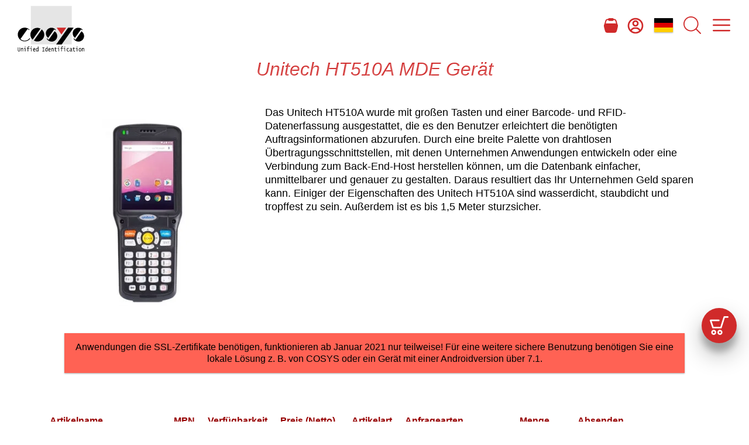

--- FILE ---
content_type: text/html; charset=utf-8
request_url: https://www.mde-geraet.de/unitech/ht510a
body_size: 61619
content:
<!doctype html>
<html lang="de-DE">
<head>
    <title>Unitech HT510A MDE Gerät</title>
    <meta name="keywords" content="">
    <meta name="description" content="Das Unitech HT510A MDE Gerät ist wasserdicht und staubdicht. Außerdem ist es bis 1,5 Meter sturzsicher">
		
    
    <link rel="stylesheet" fetchpriority="high" type="text/css" href="/static/css/general.css?v=3" media="all"><meta name="google-site-verification" content="0WgsqUlzcWhdei3ss-fKr85AEQLmMOF8Fg2GzFC9gUs" /><link href="/static/icon/favicon.ico" rel="shortcut icon" type="image/vnd.microsoft.icon"><meta charset="utf-8">

    <META HTTP-EQUIV="CACHE-CONTROL" CONTENT="NO-CACHE">
    <META HTTP-EQUIV="EXPIRES" CONTENT="Mon, 15 Nov 2020 12:03:01 GMT">
    <style>@supports (-ms-ime-align:auto) {.hs5 {text-shadow:1px 1px 0px #d02a2a!important}} .search-input-menue{width:0px} #search-checked:checked ~ .search-input-menue{width:123px;}</style>

    <meta name="viewport" content="width=device-width, initial-scale=1.0, maximum-scale=5.0">
    <meta name="HandheldFriendly" content="true" />
    <meta name="apple-mobile-web-app-capable" content="YES" />

    <link rel="canonical" href="https://www.mde-geraet.de/unitech/ht510a">  
    <meta name="twitter:card" content="summary" />
    <meta name="twitter:site" content="@COSYS_Ident" />
    <meta name="twitter:title" content="Unitech HT510A MDE Gerät" />
    <meta name="twitter:description" content="Das Unitech HT510A MDE Gerät ist wasserdicht und staubdicht. Außerdem ist es bis 1,5 Meter sturzsicher" />
    <meta name="twitter:image" content="https://cosysfile.b-cdn.net/images/unitech/ht510a/unitech-ht510a-front-seitlich.jpg" />
    <meta property="og:site_name" content="https://www.mde-geraet.de" />
    <meta property="og:url" content="https://www.mde-geraet.de/unitech/ht510a" />
    <meta property="og:type" content="article" />
    <meta property="og:title" content="Unitech HT510A MDE Gerät" />
    <meta property="og:description" content="Das Unitech HT510A MDE Gerät ist wasserdicht und staubdicht. Außerdem ist es bis 1,5 Meter sturzsicher" />
    <meta property="og:image" content="https://cosysfile.b-cdn.net/images/unitech/ht510a/unitech-ht510a-front-seitlich.jpg" />   

<meta name="thumbnail" content="https://cosysfile.b-cdn.net/images/unitech/ht510a/unitech-ht510a-front-seitlich.jpg?crop=650,650&crop_gravity=center&height=450" />

<style>#wrap {overflow: scroll;display:none!important} #wrap div .searchpredictionsuggestion {display:none} [action="https://search.cosys.de/"] {width: 64%;margin: 0 auto;} #search-checked:checked ~ [for="search-checked"] {position: fixed !important; right: 0%; top: 2%;} #search-checked:checked ~ #wrap{position:fixed!important;float:right;display:inline-block!important;z-index:1000;top:0;bottom:0;left:0;right:0;background:rgb(78 78 78 / 70%);margin:0!important} #search-checked:checked ~ div form .search-input-menue{box-shadow: 0 1px 3px rgba(0,0,0,0.12), 0 1px 2px rgba(0,0,0,0.24); margin-bottom: 32px;width:100%;height:68px;display:inline-block;border:1px solid #ddd;padding:10px;box-sizing:border-box;font-size:18px;margin-top:10px} #search-checked:checked ~ #wrap div .searchpredictionsuggestion{width:64%;margin:auto;background-color:#fff;z-index:10;box-shadow:0 1px 3px rgba(0,0,0,0.12),0 1px 2px rgba(0,0,0,0.24);border-radius:19px;display:block;position:relative;margin-top:7%} .suggestioncontainer a{text-decoration:none}.suggestioncontainer{list-style:none;padding:8px;border-bottom:1px solid #ddd;min-height:100px}.searchpredictionsuggestion ul{padding:2%;padding-bottom:0}.suggestioncontainer a svg{max-width:10%;margin:0!important;padding:0!important;height:auto!important;float:left;margin-right:6%!important;max-height: 68px !important;}.suggestioncontainer a img{max-width:10%;height:auto;float:left;margin-right:6%;max-height:68px}.suggestioncontainer a b,.suggestioncontainer a p{width:94%;display:block;font-size:16px}.suggestioncontainer a b{color:#000;margin-bottom:10px}.suggestioncontainer:first-child{padding-top:0}.suggestioncontainer:last-child{border:none;padding-bottom:0}.suggestioncontainer.selected{border-left:10px solid #d02a2a;padding-left:36px}.suggestioncontainer.selected b{color:#d02a2a}.predictioncontainer a{text-decoration:none}.predictioncontainer{margin:4px auto;width:65%;padding:5px}.predictioncontainer:nth-child(5){margin-bottom:28px}.predictioncontainer.selected{background-color:#eee} .overviewprediction {position: relative; max-width: 450px; margin: 0 auto; padding: 8px; display: block;z-index: -4;} .overviewprediction ul {max-width: 450px; display: block;} #search-checked:checked ~ #wrap {display:block!important} @media (max-width: 1050px) {.searchformcontainer {width: 100% !important;} .searchpredictionsuggestion{width: 98% !important; left:1%;} [action="https://search.cosys.de/"]{width: 100% !important;} #search-checked:checked ~ #wrap div .searchpredictionsuggestion{display:inline-block;margin-top: 10px;} #search-checked:checked ~ [for="search-checked"]{top: 0%;}} @media (max-width: 750px) {.previewcontainer.iconcontainer{padding:0;} .predictioncontainer:nth-child(5) {margin-bottom: 8px;} #search-checked:checked ~ div form .search-input-menue{margin-top: 4px;}} @media (max-width: 450px) {.suggestioncontainer a p{display:none;}.suggestioncontainer{min-height: 76px;}}</style>





    </head>

    
    <body style="display: inline-block;width: 100%;">
	  
        <header class="header no-sellect" style="float: left;"><input class="none" id="hauptmenue" name="hauptmenue" type="checkbox"><a href="/" title="Startseite" style="margin: 0 auto;z-index: 1000;position: relative;"><img fetchpriority="high" preload="" style="float: left;width: 122px;height: 78px;margin: 10px 0 10px 2%;z-index: 1000;position: relative;" src="https://cosysfile.b-cdn.net/images/cosys.svg" alt="Startseite" title="Startseite"></a><label for="hauptmenue" class="hauptmenue-icon no-desktop" style="cursor: pointer;margin: 0px 32px;position: absolute;right: 0;"><img class="fright" style="margin: 28px 0px;" fetchpriority="high" preload="" src="https://cosysfile.b-cdn.net/images/mobile-menu.svg" alt="menu" title="menu"></label><label for="hauptmenue" class="hauptmenue-icon-close none" style="cursor: pointer;margin: 0px 32px;position: absolute;right: 0;"><img fetchpriority="high" preload="" src="https://cosysfile.b-cdn.net/images/mobile-menu-close.svg" class="fright" style="margin: 28px 0px;" alt="Menu schließen" title="Menu schließen"></label><style>.search-input-menue{width:0px} #search-checked:checked ~ .search-input-menue{width:123px;}</style><input class="none" id="search-checked" name="search-checked" type="checkbox"><label for="search-checked" style="width: 32px;height: 32px;display: block;float: right;margin-top: 28px;margin-right: 82px;margin-left: 10px;cursor: pointer;position: relative;z-index: 1002;"><img class="fright" fetchpriority="high" preload="" src="https://cosysfile.b-cdn.net/images/menu-search.svg" alt="Menu Suche" title="Menu Suche"></label><div id="wrap" style="position: relative;float: right;margin-top: 30px;display: none;z-index: 1001;"><form action="https://search.cosys.de/" autocomplete="off"><input id="searchwordinput" class="search-input-menue" name="search" placeholder="Was suchen Sie ?" oninput="searchWrite()" style="float: left;background-color: #fff;z-index: 1000 !important;" type="text"></form><div id="predictionMessage"></div><div class="overviewprediction"><b style="background-color: #fff; padding: 10px; width: 100%; display: flex; box-sizing: border-box; box-shadow: 0 1px 3px rgba(0,0,0,0.12), 0 1px 2px rgba(0,0,0,0.24); border-radius: 4px;">Vorgeschlagene Suche</b><ul style="background-color: #fff; padding: 28px; padding-left: 46px; box-shadow: 0 1px 3px rgba(0,0,0,0.12), 0 1px 2px rgba(0,0,0,0.24); border-radius: 8px;"><li><a href="https://search.cosys.de/?search=mde gerät">MDE Geräte</a></li><li><a href="https://search.cosys.de/?search=handscanner">Handscanner</a></li><li><a href="https://search.cosys.de/?search=drucker">Drucker</a></li><li><a href="https://search.cosys.de/?search=zebra">Zebra</a></li><li><a href="https://search.cosys.de/?search=honeywell">Honeywell</a></li><li><a href="https://search.cosys.de/?search=datalogic">Datalogic</a></li><li><a href="https://search.cosys.de/?search=reparatur">Reparatur</a></li><li><a href="https://search.cosys.de/?search=geräteverwaltung">Geräteverwaltung</a></li></ul></div></div><input class="none" id="item-2" name="item-2" type="checkbox"><input class="none" id="itemb-314" name="itemb-14" type="checkbox"><input class="none" id="itemb-315" name="itemb-15" type="checkbox"><input class="none" id="itemb-316" name="itemb-16" type="checkbox"><input class="none" id="itemb-317" name="itemb-17" type="checkbox"><input class="none" id="itemb-318" name="itemb-18" type="checkbox"><input class="none" id="itemb-319" name="itemb-19" type="checkbox"><input class="none" id="itemb-320" name="itemb-20" type="checkbox"><input class="none" id="itemb-321" name="itemb-21" type="checkbox"><input class="none" id="itemb-322" name="itemb-22" type="checkbox"><input class="none" id="itemb-323" name="itemb-23" type="checkbox"><input class="none" id="itemb-324" name="itemb-24" type="checkbox"><input class="none" id="itemb-358" name="itemb-58" type="checkbox"><input class="none" id="item-3" name="item-3" type="checkbox"><input class="none" id="itemb-425" name="itemb-25" type="checkbox"><input class="none" id="itemb-426" name="itemb-26" type="checkbox"><input class="none" id="itemb-427" name="itemb-27" type="checkbox"><input class="none" id="itemb-428" name="itemb-28" type="checkbox"><input class="none" id="itemb-429" name="itemb-29" type="checkbox"><input class="none" id="itemb-430" name="itemb-30" type="checkbox"><input class="none" id="itemb-448" name="itemb-48" type="checkbox"><input class="none" id="item-4" name="item-4" type="checkbox"><input class="none" id="itemb-531" name="itemb-31" type="checkbox"><input class="none" id="itemb-532" name="itemb-32" type="checkbox"><input class="none" id="itemb-533" name="itemb-33" type="checkbox"><input class="none" id="itemb-534" name="itemb-34" type="checkbox"><input class="none" id="item-5" name="item-5" type="checkbox"><input class="none" id="item-7" name="item-7" type="checkbox"><input class="none" id="item-8" name="item-8" type="checkbox"><input class="none" id="item-9" name="item-9" type="checkbox"><input class="none" id="item-10" name="item-10" type="checkbox"><input class="none" id="item-11" name="item-11" type="checkbox"><ul class="nav menu"><li class="deeper item-2 justlinks-li"><a  href="/mde-gerät">Kategorie</a><label class="none" for="item-2"></label><style> @media (max-width: 1290px){#item-2:checked ~ ul .item-2 > ul, #item-2:checked ~ ul .item-2 > label:before{position: relative;content: "-";height: 100%;opacity: 1;overflow: visible;display: contents !important;margin-top: 0px;border-bottom: 0;}}</style><ul class="nav-child justlinks-ul"><li class="itemb-5"><a  href="/mobile-geraete/einzelhandel">MDE Geräte im Einzelhandel</a></li><li class="itemb-7"><a  href="/mobile-geraete/grosshandel-lager">MDE Geräte im Großhandel</a></li><li class="itemb-8"><a  href="/mobile-geraete/aussendienst">MDE Geräte im Außendienst</a></li><li class="itemb-9"><a  href="/mobile-geraete/industrie-produktion">MDE Geräte in der Industrie</a></li><li class="itemb-10"><a  href="/mobile-geraete/transport-logistik">MDE Geräte in Transport und Logistik</a></li><li class="itemb-11"><a  href="/android-mde-geraete">MDE Geräte für Android Anwendungen</a></li><li class="itemb-12"><a  href="/healthcare-gesundheitswesen">MDE Geräte im Gesundheitswesen</a></li><li class="itemb-13"><a  href="/mobile-geraete/inventur">Inventur MDE Geräte</a></li><li class="itemb-49"><a  href="/mobile-geraete/mde-tablet">MDE Tablet Übersicht</a></li><li class="itemb-51"><a  href="/mobile-geraete/handrueckenscanner">Handrückenscanner Übersicht</a></li></ul></li><li class="deeper item-3 accordionhoverlist-li"><a  href="/mde-gerät">MDE Geräte</a><label class="none" for="item-3"></label><style> @media (max-width: 1290px){#item-3:checked ~ ul .item-3 > ul, #item-3:checked ~ ul .item-3 > label:before{position: relative;content: "-";height: 100%;opacity: 1;overflow: visible;display: contents !important;margin-top: 0px;border-bottom: 0;}}</style><ul class="nav-child accordionhoverlist-ul"><li class="deeper itemb-314"><a  href="/zebra">Zebra MDE Geräte</a><label class="none" for="itemb-314"></label><style>@media (max-width: 1290px){ #itemb-314:checked ~ ul li ul .itemb-314 > ul , #itemb-314:checked ~ ul li ul .itemb-314 > label:before{position: relative;content: "-";height: 100%;opacity: 1;overflow: visible;display: contents !important;margin-top: 0px;border-bottom: 0;}}</style><ul><li class="divider new-device new-device-406"><span class="separator" style="mobile-no">Neuste Geräte:</span><ul class="nav-child unstyled small"><li><a href="https://www.mde-geraet.de/zebra/tc701" class="menu-image-size"><img src="[data-uri]" data-src="/images/thumbnail/search/Zebra-tc701.jpg" alt="Neuste MDE Gerät Zebra TC701"><noscript><img src="https://cosysfile.b-cdn.net/images/thumbnail/search/Zebra-tc701.jpg" alt="Neuste MDE Gerät Zebra TC701"></noscript><span class="image-title">TC701</span></a></li><li><a href="https://www.mde-geraet.de/zebra/tc501" class="menu-image-size"><img src="[data-uri]" data-src="/images/thumbnail/search/Zebra-tc501.jpg" alt="Neuste MDE Gerät Zebra TC501"><noscript><img src="https://cosysfile.b-cdn.net/images/thumbnail/search/Zebra-tc501.jpg" alt="Neuste MDE Gerät Zebra TC501"></noscript><span class="image-title">TC501</span></a></li><li><a href="https://www.mde-geraet.de/zebra/em45-rfid" class="menu-image-size"><img src="[data-uri]" data-src="/images/thumbnail/search/Zebra-em45-rfid.jpg" alt="Neuste MDE Gerät Zebra EM45 RFID"><noscript><img src="https://cosysfile.b-cdn.net/images/thumbnail/search/Zebra-em45-rfid.jpg" alt="Neuste MDE Gerät Zebra EM45 RFID"></noscript><span class="image-title">EM45 RFID</span></a></li></ul></li><li class="items-315"><a  href="/zebra/ec30">EC30</a></li><li class="items-488"><a  href="/zebra/ec50-ec55">EC50 / EC55</a></li><li class="items-765"><a  href="/zebra/em45-rfid">EM45 RFID</a></li><li class="items-573"><a  href="/zebra/et40-et45">ET40 / ET45</a></li><li class="items-20"><a  href="/zebra/et51-et56">ET51 / ET56</a></li><li class="items-735"><a  href="/zebra/et60-et65">ET60 / ET65</a></li><li class="items-491"><a  href="/zebra/et80-et85">ET80 / ET85</a></li><li class="items-744"><a  href="/zebra/hc20">HC20</a></li><li class="items-745"><a  href="/zebra/hc50">HC50</a></li><li class="items-323"><a  href="/zebra/l10">L10</a></li><li class="items-460"><a  href="/zebra/mc2200-mc2700">MC2200/MC2700</a></li><li class="items-9"><a  href="/zebra/mc3300">MC3300</a></li><li class="items-487"><a  href="/zebra/mc3300ax">MC3300ax</a></li><li class="items-422"><a  href="/zebra/mc3300x">MC3300x</a></li><li class="items-758"><a  href="/zebra/mc3400">MC3400 / MC3450</a></li><li class="items-18"><a  href="/zebra/mc9300">MC9300</a></li><li class="items-741"><a  href="/zebra/mc9400">MC9400</a></li><li class="items-419"><a  href="/zebra/tc21-tc26">TC21 / TC26</a></li><li class="items-706"><a  href="/zebra/tc22-tc27">TC22 / TC27</a></li><li class="items-813"><a  href="/zebra/tc501">TC501</a></li><li class="items-13"><a  href="/zebra/tc51-56">TC51 / TC56</a></li><li class="items-1"><a  href="/zebra/tc52-57">TC52 / 57</a></li><li class="items-484"><a  href="/zebra/tc52ax-tc57ax">TC52ax / TC57ax</a></li><li class="items-420"><a  href="/zebra/tc52x-tc57x">TC52x / TC57x</a></li><li class="items-560"><a  href="/zebra/tc53-tc58">TC53 / TC58</a></li><li class="items-747"><a  href="/zebra/tc53e-tc58e">TC53e / TC58e</a></li><li class="items-827"><a  href="/zebra/tc701">TC701</a></li><li class="items-2"><a  href="/zebra/tc72-77">TC72 / TC77</a></li><li class="items-660"><a  href="/zebra/tc73-tc78">TC73 / 78</a></li><li class="items-19"><a  href="/zebra/tc8300">TC8300</a></li><li class="items-540"><a  href="/zebra/ws50">WS50</a></li><li class="items-750"><a  href="/zebra/wt5400">WT5400</a></li><li class="items-494"><a  href="/zebra/wt6300">WT6300</a></li><li class="items-749"><a  href="/zebra/wt6400">WT6400</a></li><li class="items-21"><a  href="/zebra/xplore-m60">Xplore M60</a></li><li class="items-406"><a  href="/zebra/xslate-b10">XSLATE B10</a></li></ul></li><li class="deeper itemb-315"><a  href="/honeywell">Honeywell MDE Geräte</a><label class="none" for="itemb-315"></label><style>@media (max-width: 1290px){ #itemb-315:checked ~ ul li ul .itemb-315 > ul , #itemb-315:checked ~ ul li ul .itemb-315 > label:before{position: relative;content: "-";height: 100%;opacity: 1;overflow: visible;display: contents !important;margin-top: 0px;border-bottom: 0;}}</style><ul><li class="divider new-device new-device-36"><span class="separator" style="mobile-no">Neuste Geräte:</span><ul class="nav-child unstyled small"><li><a href="https://www.mde-geraet.de/honeywell/cs32" class="menu-image-size"><img src="[data-uri]" data-src="/images/thumbnail/search/Honeywell-cs32.jpg" alt="Neuste MDE Gerät Honeywell CS32"><noscript><img src="https://cosysfile.b-cdn.net/images/thumbnail/search/Honeywell-cs32.jpg" alt="Neuste MDE Gerät Honeywell CS32"></noscript><span class="image-title">CS32</span></a></li><li><a href="https://www.mde-geraet.de/honeywell/ct70" class="menu-image-size"><img src="[data-uri]" data-src="/images/thumbnail/search/Honeywell-ct70.jpg" alt="Neuste MDE Gerät Honeywell CT70"><noscript><img src="https://cosysfile.b-cdn.net/images/thumbnail/search/Honeywell-ct70.jpg" alt="Neuste MDE Gerät Honeywell CT70"></noscript><span class="image-title">CT70</span></a></li><li><a href="https://www.mde-geraet.de/honeywell/ct32" class="menu-image-size"><img src="[data-uri]" data-src="/images/thumbnail/search/Honeywell-ct32.jpg" alt="Neuste MDE Gerät Honeywell CT32"><noscript><img src="https://cosysfile.b-cdn.net/images/thumbnail/search/Honeywell-ct32.jpg" alt="Neuste MDE Gerät Honeywell CT32"></noscript><span class="image-title">CT32</span></a></li></ul></li><li class="items-449"><a  href="/honeywell/ct60-xp"> CT60 XP</a></li><li class="items-756"><a  href="/honeywell/ck62">CK62</a></li><li class="items-35"><a  href="/honeywell/ck65">CK65</a></li><li class="items-757"><a  href="/honeywell/ck67">CK67</a></li><li class="items-31"><a  href="/honeywell/ck75">CK75</a></li><li class="items-807"><a  href="/honeywell/cs32">CS32</a></li><li class="items-534"><a  href="/honeywell/ct30-xp">CT30 XP</a></li><li class="items-774"><a  href="/honeywell/ct32">CT32</a></li><li class="items-755"><a  href="/honeywell/ct37">CT37</a></li><li class="items-457"><a  href="/honeywell/ct40-xp">CT40 XP</a></li><li class="items-490"><a  href="/honeywell/ct45-ct45xp">CT45/CT45XP</a></li><li class="items-688"><a  href="/honeywell/ct47">CT47</a></li><li class="items-800"><a  href="/honeywell/ct70">CT70</a></li><li class="items-23"><a  href="/honeywell/dolphin-cn80">Dolphin CN80</a></li><li class="items-24"><a  href="/honeywell/ct40">Dolphin CT40</a></li><li class="items-22"><a  href="/honeywell/ct60">Dolphin CT60</a></li><li class="items-695"><a  href="/honeywell/eda10a">EDA10A</a></li><li class="items-408"><a  href="/honeywell/rt10">RT10</a></li><li class="items-34"><a  href="/honeywell/eda51">Scanpal EDA51</a></li><li class="items-681"><a  href="/honeywell/scanpal-eda51k">ScanPal EDA51K</a></li><li class="items-482"><a  href="/honeywell/scanpal-eda51k">ScanPal EDA51K</a></li><li class="items-492"><a  href="/honeywell/eda52">Scanpal EDA52</a></li><li class="items-642"><a  href="/honeywell/eda56">Scanpal EDA56</a></li><li class="items-694"><a  href="/honeywell/eda57">ScanPal EDA57</a></li><li class="items-495"><a  href="/honeywell/eda5s">Scanpal EDA5S</a></li><li class="items-25"><a  href="/honeywell/scanpal-eda60k">ScanPal EDA60K</a></li><li class="items-682"><a  href="/honeywell/eda62k">ScanPal EDA62K</a></li><li class="items-36"><a  href="/honeywell/scanpal-eda71">Scanpal EDA71</a></li></ul></li><li class="deeper itemb-316"><a  href="/datalogic">Datalogic MDE Geräte</a><label class="none" for="itemb-316"></label><style>@media (max-width: 1290px){ #itemb-316:checked ~ ul li ul .itemb-316 > ul , #itemb-316:checked ~ ul li ul .itemb-316 > label:before{position: relative;content: "-";height: 100%;opacity: 1;overflow: visible;display: contents !important;margin-top: 0px;border-bottom: 0;}}</style><ul><li class="divider new-device new-device-433"><span class="separator" style="mobile-no">Neuste Geräte:</span><ul class="nav-child unstyled small"><li><a href="https://www.mde-geraet.de/datalogic/memor-k20-k25" class="menu-image-size"><img src="[data-uri]" data-src="/images/thumbnail/search/Datalogic-memor-k20-k25.jpg" alt="Neuste MDE Gerät Datalogic Memor K20-K25"><noscript><img src="https://cosysfile.b-cdn.net/images/thumbnail/search/Datalogic-memor-k20-k25.jpg" alt="Neuste MDE Gerät Datalogic Memor K20-K25"></noscript><span class="image-title">Memor K20-K25</span></a></li><li><a href="https://www.mde-geraet.de/datalogic/memor-12-memor-17" class="menu-image-size"><img src="[data-uri]" data-src="/images/thumbnail/search/Datalogic-memor-12-memor-17.jpg" alt="Neuste MDE Gerät Datalogic Memor 12 / Memor 17"><noscript><img src="https://cosysfile.b-cdn.net/images/thumbnail/search/Datalogic-memor-12-memor-17.jpg" alt="Neuste MDE Gerät Datalogic Memor 12 / Memor 17"></noscript><span class="image-title">Memor 12 / Memor 17</span></a></li><li><a href="https://www.mde-geraet.de/datalogic/memor-11" class="menu-image-size"><img src="[data-uri]" data-src="/images/thumbnail/search/Datalogic-memor-11.jpg" alt="Neuste MDE Gerät Datalogic Memor 11"><noscript><img src="https://cosysfile.b-cdn.net/images/thumbnail/search/Datalogic-memor-11.jpg" alt="Neuste MDE Gerät Datalogic Memor 11"></noscript><span class="image-title">Memor 11</span></a></li></ul></li><li class="items-37"><a  href="/datalogic/falcon-x4">Falcon X4</a></li><li class="items-38"><a  href="/datalogic/joya-touch">Joya Touch</a></li><li class="items-247"><a  href="/datalogic/joya-x2">Joya X2</a></li><li class="items-44"><a  href="/datalogic/memor-10">Memor 10</a></li><li class="items-683"><a  href="/datalogic/memor-11">Memor 11</a></li><li class="items-766"><a  href="/datalogic/memor-12-memor-17">Memor 12 / Memor 17</a></li><li class="items-401"><a  href="/datalogic/memor-20">Memor 20</a></li><li class="items-454"><a  href="/datalogic/memor-k">Memor K</a></li><li class="items-772"><a  href="/datalogic/memor-k20-k25">Memor K20-K25</a></li><li class="items-424"><a  href="/datalogic/skorpio-x3">Skorpio X3</a></li><li class="items-43"><a  href="/datalogic/skorpio-x4">Skorpio X4</a></li><li class="items-467"><a  href="/datalogic/skorpio-x5">Skorpio X5</a></li><li class="items-433"><a  href="/datalogic/taskbook">TaskBook</a></li></ul></li><li class="deeper itemb-317"><a  href="/unitech">Unitech MDE Geräte</a><label class="none" for="itemb-317"></label><style>@media (max-width: 1290px){ #itemb-317:checked ~ ul li ul .itemb-317 > ul , #itemb-317:checked ~ ul li ul .itemb-317 > label:before{position: relative;content: "-";height: 100%;opacity: 1;overflow: visible;display: contents !important;margin-top: 0px;border-bottom: 0;}}</style><ul><li class="divider new-device new-device-525"><span class="separator" style="mobile-no">Neuste Geräte:</span><ul class="nav-child unstyled small"><li><a href="https://www.mde-geraet.de/unitech/pa768" class="menu-image-size"><img src="[data-uri]" data-src="/images/thumbnail/search/Unitech-pa768.jpg" alt="Neuste MDE Gerät Unitech PA768"><noscript><img src="https://cosysfile.b-cdn.net/images/thumbnail/search/Unitech-pa768.jpg" alt="Neuste MDE Gerät Unitech PA768"></noscript><span class="image-title">PA768</span></a></li><li><a href="https://www.mde-geraet.de/unitech/ea660" class="menu-image-size"><img src="[data-uri]" data-src="/images/thumbnail/search/Unitech-ea660.jpg" alt="Neuste MDE Gerät Unitech EA660"><noscript><img src="https://cosysfile.b-cdn.net/images/thumbnail/search/Unitech-ea660.jpg" alt="Neuste MDE Gerät Unitech EA660"></noscript><span class="image-title">EA660</span></a></li><li><a href="https://www.mde-geraet.de/unitech/ht330" class="menu-image-size"><img src="[data-uri]" data-src="/images/thumbnail/search/Unitech-ht330.jpg" alt="Neuste MDE Gerät Unitech HT330"><noscript><img src="https://cosysfile.b-cdn.net/images/thumbnail/search/Unitech-ht330.jpg" alt="Neuste MDE Gerät Unitech HT330"></noscript><span class="image-title">HT330</span></a></li></ul></li><li class="items-462"><a  href="/unitech/ea320">EA320</a></li><li class="items-519"><a  href="/unitech/ea500p">EA500P</a></li><li class="items-329"><a  href="/unitech/ea510">EA510</a></li><li class="items-524"><a  href="/unitech/ea520">EA520</a></li><li class="items-51"><a  href="/unitech/ea602">EA602</a></li><li class="items-458"><a  href="/unitech/ea630">EA630</a></li><li class="items-576"><a  href="/unitech/ea630-plus">EA630 Plus</a></li><li class="items-746"><a  href="/unitech/ea660">EA660</a></li><li class="items-66"><a  href="/unitech/ep800">EP800</a></li><li class="items-577"><a  href="/unitech/ht330">HT330</a></li><li class="items-402"><a  href="/unitech/ht380">HT380</a></li><li class="items-67"><a  href="/unitech/ht510a">HT510A</a></li><li class="items-481"><a  href="/unitech/ht730">HT730</a></li><li class="items-68"><a  href="/unitech/pa760">PA760</a></li><li class="items-754"><a  href="/unitech/pa768">PA768</a></li><li class="items-403"><a  href="/unitech/tb162">TB162</a></li><li class="items-262"><a  href="/unitech/tb85">TB85</a></li><li class="items-525"><a  href="/unitech/wd200">WD200</a></li></ul></li><li class="deeper itemb-318"><a  href="/casio">Casio MDE Geräte</a><label class="none" for="itemb-318"></label><style>@media (max-width: 1290px){ #itemb-318:checked ~ ul li ul .itemb-318 > ul , #itemb-318:checked ~ ul li ul .itemb-318 > label:before{position: relative;content: "-";height: 100%;opacity: 1;overflow: visible;display: contents !important;margin-top: 0px;border-bottom: 0;}}</style><ul><li class="divider new-device new-device-446"><span class="separator" style="mobile-no">Neuste Geräte:</span><ul class="nav-child unstyled small"><li><a href="https://www.mde-geraet.de/casio/dt-x450" class="menu-image-size"><img src="[data-uri]" data-src="/images/thumbnail/search/Casio-dt-x450.jpg" alt="Neuste MDE Gerät Casio DT X450"><noscript><img src="https://cosysfile.b-cdn.net/images/thumbnail/search/Casio-dt-x450.jpg" alt="Neuste MDE Gerät Casio DT X450"></noscript><span class="image-title">DT X450</span></a></li><li><a href="https://www.mde-geraet.de/casio/it-g600-it-g650" class="menu-image-size"><img src="[data-uri]" data-src="/images/thumbnail/search/Casio-it-g600-it-g650.jpg" alt="Neuste MDE Gerät Casio IT-G600 / IT-G650"><noscript><img src="https://cosysfile.b-cdn.net/images/thumbnail/search/Casio-it-g600-it-g650.jpg" alt="Neuste MDE Gerät Casio IT-G600 / IT-G650"></noscript><span class="image-title">IT-G600 / IT-G650</span></a></li><li><a href="https://www.mde-geraet.de/casio/et-l10" class="menu-image-size"><img src="[data-uri]" data-src="/images/thumbnail/search/Casio-et-l10.jpg" alt="Neuste MDE Gerät Casio ET-L10"><noscript><img src="https://cosysfile.b-cdn.net/images/thumbnail/search/Casio-et-l10.jpg" alt="Neuste MDE Gerät Casio ET-L10"></noscript><span class="image-title">ET-L10</span></a></li></ul></li><li class="items-286"><a  href="/casio/dt-970">DT 970</a></li><li class="items-108"><a  href="/casio/dt-x100">DT X100</a></li><li class="items-107"><a  href="/casio/dt-x200">DT X200</a></li><li class="items-252"><a  href="/casio/dt-x400">DT X400</a></li><li class="items-553"><a  href="/casio/dt-x450">DT X450</a></li><li class="items-331"><a  href="/casio/et-l10">ET-L10</a></li><li class="items-106"><a  href="/casio/it-g400">IT G400</a></li><li class="items-105"><a  href="/casio/it-g500">IT G500</a></li><li class="items-446"><a  href="/casio/it-g600-it-g650">IT-G600 / IT-G650</a></li></ul></li><li class="deeper itemb-319"><a  href="/newland">Newland MDE Geräte</a><label class="none" for="itemb-319"></label><style>@media (max-width: 1290px){ #itemb-319:checked ~ ul li ul .itemb-319 > ul , #itemb-319:checked ~ ul li ul .itemb-319 > label:before{position: relative;content: "-";height: 100%;opacity: 1;overflow: visible;display: contents !important;margin-top: 0px;border-bottom: 0;}}</style><ul><li class="divider new-device new-device-550"><span class="separator" style="mobile-no">Neuste Geräte:</span><ul class="nav-child unstyled small"><li><a href="https://www.mde-geraet.de/newland/mt93-megattera-pro" class="menu-image-size"><img src="[data-uri]" data-src="/images/thumbnail/search/Newland-mt93-megattera-pro.jpg" alt="Neuste MDE Gerät Newland MT93 Megattera Pro"><noscript><img src="https://cosysfile.b-cdn.net/images/thumbnail/search/Newland-mt93-megattera-pro.jpg" alt="Neuste MDE Gerät Newland MT93 Megattera Pro"></noscript><span class="image-title">MT93 Megattera Pro</span></a></li><li><a href="https://www.mde-geraet.de/newland/mt95-kambur" class="menu-image-size"><img src="[data-uri]" data-src="/images/thumbnail/search/Newland-mt95-kambur.jpg" alt="Neuste MDE Gerät Newland MT95 Kambur"><noscript><img src="https://cosysfile.b-cdn.net/images/thumbnail/search/Newland-mt95-kambur.jpg" alt="Neuste MDE Gerät Newland MT95 Kambur"></noscript><span class="image-title">MT95 Kambur</span></a></li><li><a href="https://www.mde-geraet.de/newland/mt67-sei" class="menu-image-size"><img src="[data-uri]" data-src="/images/thumbnail/search/Newland-mt67-sei.jpg" alt="Neuste MDE Gerät Newland MT67 Sei"><noscript><img src="https://cosysfile.b-cdn.net/images/thumbnail/search/Newland-mt67-sei.jpg" alt="Neuste MDE Gerät Newland MT67 Sei"></noscript><span class="image-title">MT67 Sei</span></a></li></ul></li><li class="items-612"><a  href="/newland/fg60-neptune">FG60 Neptun</a></li><li class="items-575"><a  href="/newland/mt37-baiji">MT37 Baiji</a></li><li class="items-99"><a  href="/newland/mt65">MT65 Beluga</a></li><li class="items-641"><a  href="/newland/mt65-beluga-v">MT65 Beluga V</a></li><li class="items-652"><a  href="/newland/mt67-sei">MT67 Sei</a></li><li class="items-102"><a  href="/newland/mt90-orca">MT90 Orca</a></li><li class="items-464"><a  href="/newland/mt90-orca-ii">MT90 Orca II</a></li><li class="items-633"><a  href="/newland/mt90-orca-iii">MT90 Orca III</a></li><li class="items-463"><a  href="/newland/mt90-orca-pro">MT90 Orca Pro</a></li><li class="items-742"><a  href="/newland/mt93-megattera-pro">MT93 Megattera Pro</a></li><li class="items-696"><a  href="/newland/mt95-kambur">MT95 Kambur</a></li><li class="items-314"><a  href="/newland/n5s">N5S</a></li><li class="items-485"><a  href="/newland/n7-cachalot-pro">N7 Cachalot Pro</a></li><li class="items-417"><a  href="/newland/nft10-pilot-pro">NFT10 Pilot Pro</a></li><li class="items-98"><a  href="/newland/pt60-narvalo">PT60 Narvalo</a></li><li class="items-617"><a  href="/newland/sd100-orion-ii">SD100 Orion II</a></li><li class="items-468"><a  href="/newland/sd35-leo">SD35 Leo </a></li><li class="items-469"><a  href="/newland/sd55-lynx">SD55 Lynx</a></li><li class="items-470"><a  href="/newland/sd60-pegasus">SD60 Pegasus</a></li><li class="items-493"><a  href="/newland/sd80-libra">SD80 Libra</a></li><li class="items-101"><a  href="/newland/symphone-n2s">Symphone N2S</a></li><li class="items-97"><a  href="/newland/symphone-n7000r-ii">Symphone N7000R-II</a></li><li class="items-550"><a  href="/newland/wd1">WD1</a></li></ul></li><li class="deeper itemb-320"><a  href="/denso">Denso MDE Geräte</a><label class="none" for="itemb-320"></label><style>@media (max-width: 1290px){ #itemb-320:checked ~ ul li ul .itemb-320 > ul , #itemb-320:checked ~ ul li ul .itemb-320 > label:before{position: relative;content: "-";height: 100%;opacity: 1;overflow: visible;display: contents !important;margin-top: 0px;border-bottom: 0;}}</style><ul><li class="divider new-device new-device-514"><span class="separator" style="mobile-no">Neuste Geräte:</span><ul class="nav-child unstyled small"><li><a href="https://www.mde-geraet.de/denso/bht-s30" class="menu-image-size"><img src="[data-uri]" data-src="/images/thumbnail/search/Denso-bht-s30.jpg" alt="Neuste MDE Gerät Denso BHT-S30"><noscript><img src="https://cosysfile.b-cdn.net/images/thumbnail/search/Denso-bht-s30.jpg" alt="Neuste MDE Gerät Denso BHT-S30"></noscript><span class="image-title">BHT-S30</span></a></li><li><a href="https://www.mde-geraet.de/denso/bht-s40" class="menu-image-size"><img src="[data-uri]" data-src="/images/thumbnail/search/Denso-bht-s40.jpg" alt="Neuste MDE Gerät Denso BHT-S40"><noscript><img src="https://cosysfile.b-cdn.net/images/thumbnail/search/Denso-bht-s40.jpg" alt="Neuste MDE Gerät Denso BHT-S40"></noscript><span class="image-title">BHT-S40</span></a></li><li><a href="https://www.mde-geraet.de/denso/bht-m60" class="menu-image-size"><img src="[data-uri]" data-src="/images/thumbnail/search/Denso-bht-m60.jpg" alt="Neuste MDE Gerät Denso BHT-M60"><noscript><img src="https://cosysfile.b-cdn.net/images/thumbnail/search/Denso-bht-m60.jpg" alt="Neuste MDE Gerät Denso BHT-M60"></noscript><span class="image-title">BHT-M60</span></a></li></ul></li><li class="items-447"><a  href="/denso/bht-1100">BHT 1100</a></li><li class="items-94"><a  href="/denso/bht-1200">BHT 1200</a></li><li class="items-95"><a  href="/denso/bht-1400">BHT 1400</a></li><li class="items-96"><a  href="/denso/bht-1500">BHT 1500</a></li><li class="items-88"><a  href="/denso/bht-1600">BHT 1600</a></li><li class="items-89"><a  href="/denso/bht-1700">BHT 1700</a></li><li class="items-90"><a  href="/denso/bht-1800">BHT 1800</a></li><li class="items-91"><a  href="/denso/bht-800">BHT 800</a></li><li class="items-512"><a  href="/denso/bht-m60">BHT-M60</a></li><li class="items-511"><a  href="/denso/bht-m80">BHT-M80</a></li><li class="items-515"><a  href="/denso/bht-s30">BHT-S30</a></li><li class="items-514"><a  href="/denso/bht-s40">BHT-S40</a></li></ul></li><li class="deeper itemb-321"><a  href="/panasonic">Panasonic MDE Geräte</a><label class="none" for="itemb-321"></label><style>@media (max-width: 1290px){ #itemb-321:checked ~ ul li ul .itemb-321 > ul , #itemb-321:checked ~ ul li ul .itemb-321 > label:before{position: relative;content: "-";height: 100%;opacity: 1;overflow: visible;display: contents !important;margin-top: 0px;border-bottom: 0;}}</style><ul><li class="divider new-device new-device-507"><span class="separator" style="mobile-no">Neuste Geräte:</span><ul class="nav-child unstyled small"><li><a href="https://www.mde-geraet.de/panasonic/n1" class="menu-image-size"><img src="[data-uri]" data-src="/images/thumbnail/search/Panasonic-n1.jpg" alt="Neuste MDE Gerät Panasonic N1"><noscript><img src="https://cosysfile.b-cdn.net/images/thumbnail/search/Panasonic-n1.jpg" alt="Neuste MDE Gerät Panasonic N1"></noscript><span class="image-title">N1</span></a></li><li><a href="https://www.mde-geraet.de/panasonic/fz-t1" class="menu-image-size"><img src="[data-uri]" data-src="/images/thumbnail/search/Panasonic-fz-t1.jpg" alt="Neuste MDE Gerät Panasonic FZ T1"><noscript><img src="https://cosysfile.b-cdn.net/images/thumbnail/search/Panasonic-fz-t1.jpg" alt="Neuste MDE Gerät Panasonic FZ T1"></noscript><span class="image-title">FZ T1</span></a></li><li><a href="https://www.mde-geraet.de/panasonic/fz-n1" class="menu-image-size"><img src="[data-uri]" data-src="/images/thumbnail/search/Panasonic-fz-n1.jpg" alt="Neuste MDE Gerät Panasonic FZ N1"><noscript><img src="https://cosysfile.b-cdn.net/images/thumbnail/search/Panasonic-fz-n1.jpg" alt="Neuste MDE Gerät Panasonic FZ N1"></noscript><span class="image-title">FZ N1</span></a></li></ul></li><li class="items-76"><a  href="/panasonic/fz-g1">FZ G1</a></li><li class="items-255"><a  href="/panasonic/fz-l1">FZ L1</a></li><li class="items-70"><a  href="/panasonic/fz-n1">FZ N1</a></li><li class="items-71"><a  href="/panasonic/fz-t1">FZ T1</a></li><li class="items-416"><a  href="/panasonic/n1">N1</a></li><li class="items-499"><a  href="/panasonic/toughbook-a3">TOUGHBOOK A3</a></li><li class="items-509"><a  href="/panasonic/toughbook-cf20">TOUGHBOOK CF 20</a></li><li class="items-544"><a  href="/panasonic/toughbook-g2">TOUGHBOOK G2</a></li><li class="items-507"><a  href="/panasonic/toughbook-s1">TOUGHBOOK S1</a></li></ul></li><li class="deeper itemb-322"><a  href="/bluebird">Bluebird MDE Geräte</a><label class="none" for="itemb-322"></label><style>@media (max-width: 1290px){ #itemb-322:checked ~ ul li ul .itemb-322 > ul , #itemb-322:checked ~ ul li ul .itemb-322 > label:before{position: relative;content: "-";height: 100%;opacity: 1;overflow: visible;display: contents !important;margin-top: 0px;border-bottom: 0;}}</style><ul><li class="divider new-device new-device-510"><span class="separator" style="mobile-no">Neuste Geräte:</span><ul class="nav-child unstyled small"><li><a href="https://www.mde-geraet.de/bluebird/ef550" class="menu-image-size"><img src="[data-uri]" data-src="/images/thumbnail/search/Bluebird-ef550.jpg" alt="Neuste MDE Gerät Bluebird EF550"><noscript><img src="https://cosysfile.b-cdn.net/images/thumbnail/search/Bluebird-ef550.jpg" alt="Neuste MDE Gerät Bluebird EF550"></noscript><span class="image-title">EF550</span></a></li><li><a href="https://www.mde-geraet.de/bluebird/vx500" class="menu-image-size"><img src="[data-uri]" data-src="/images/thumbnail/search/Bluebird-vx500.jpg" alt="Neuste MDE Gerät Bluebird VX500"><noscript><img src="https://cosysfile.b-cdn.net/images/thumbnail/search/Bluebird-vx500.jpg" alt="Neuste MDE Gerät Bluebird VX500"></noscript><span class="image-title">VX500</span></a></li><li><a href="https://www.mde-geraet.de/bluebird/ek430" class="menu-image-size"><img src="[data-uri]" data-src="/images/thumbnail/search/Bluebird-ek430.jpg" alt="Neuste MDE Gerät Bluebird EK430"><noscript><img src="https://cosysfile.b-cdn.net/images/thumbnail/search/Bluebird-ek430.jpg" alt="Neuste MDE Gerät Bluebird EK430"></noscript><span class="image-title">EK430</span></a></li></ul></li><li class="items-81"><a  href="/bluebird/bp30">BP30 </a></li><li class="items-259"><a  href="/bluebird/ef500">EF500</a></li><li class="items-87"><a  href="/bluebird/ef501">EF501</a></li><li class="items-513"><a  href="/bluebird/ef550">EF550</a></li><li class="items-497"><a  href="/bluebird/ek430">EK430</a></li><li class="items-498"><a  href="/bluebird/rt080">RT080</a></li><li class="items-549"><a  href="/bluebird/rt103">RT103</a></li><li class="items-548"><a  href="/bluebird/rt104">RT104</a></li><li class="items-496"><a  href="/bluebird/vf550">VF550</a></li><li class="items-510"><a  href="/bluebird/vx500">VX500</a></li></ul></li><li class="deeper itemb-323"><a  href="/acd-gruppe">ACD Gruppe MDE Geräte</a><label class="none" for="itemb-323"></label><style>@media (max-width: 1290px){ #itemb-323:checked ~ ul li ul .itemb-323 > ul , #itemb-323:checked ~ ul li ul .itemb-323 > label:before{position: relative;content: "-";height: 100%;opacity: 1;overflow: visible;display: contents !important;margin-top: 0px;border-bottom: 0;}}</style><ul><li class="divider new-device new-device-455"><span class="separator" style="mobile-no">Neuste Geräte:</span><ul class="nav-child unstyled small"><li><a href="https://www.mde-geraet.de/acd-gruppe/xt30" class="menu-image-size"><img src="[data-uri]" data-src="/images/thumbnail/search/ACD Gruppe-xt30.jpg" alt="Neuste MDE Gerät ACD Gruppe XT30"><noscript><img src="https://cosysfile.b-cdn.net/images/thumbnail/search/ACD Gruppe-xt30.jpg" alt="Neuste MDE Gerät ACD Gruppe XT30"></noscript><span class="image-title">XT30</span></a></li><li><a href="https://www.mde-geraet.de/acd-gruppe/m270" class="menu-image-size"><img src="[data-uri]" data-src="/images/thumbnail/search/ACD Gruppe-m270.jpg" alt="Neuste MDE Gerät ACD Gruppe M270"><noscript><img src="https://cosysfile.b-cdn.net/images/thumbnail/search/ACD Gruppe-m270.jpg" alt="Neuste MDE Gerät ACD Gruppe M270"></noscript><span class="image-title">M270</span></a></li><li><a href="https://www.mde-geraet.de/acd-gruppe/m260TE" class="menu-image-size"><img src="[data-uri]" data-src="/images/thumbnail/search/ACD Gruppe-m260te.jpg" alt="Neuste MDE Gerät ACD Gruppe M260TE"><noscript><img src="https://cosysfile.b-cdn.net/images/thumbnail/search/ACD Gruppe-m260te.jpg" alt="Neuste MDE Gerät ACD Gruppe M260TE"></noscript><span class="image-title">M260TE</span></a></li></ul></li><li class="items-111"><a  href="/acd-gruppe/m260">M260</a></li><li class="items-423"><a  href="/acd-gruppe/m260TE">M260TE</a></li><li class="items-112"><a  href="/acd-gruppe/m266">M266</a></li><li class="items-453"><a  href="/acd-gruppe/m270">M270</a></li><li class="items-114"><a  href="/acd-gruppe/m2smart">M2Smart</a></li><li class="items-455"><a  href="/acd-gruppe/xt30">XT30</a></li></ul></li><li class="deeper itemb-324"><a  href="/almex">Almex MDE Geräte</a><label class="none" for="itemb-324"></label><style>@media (max-width: 1290px){ #itemb-324:checked ~ ul li ul .itemb-324 > ul , #itemb-324:checked ~ ul li ul .itemb-324 > label:before{position: relative;content: "-";height: 100%;opacity: 1;overflow: visible;display: contents !important;margin-top: 0px;border-bottom: 0;}}</style><ul><li class="divider new-device new-device-508"><span class="separator" style="mobile-no">Neuste Geräte:</span><ul class="nav-child unstyled small"><li><a href="https://www.mde-geraet.de/almex/auto-id-smartwatch" class="menu-image-size"><img src="[data-uri]" data-src="/images/thumbnail/search/Almex-auto-id-smartwatch-2.0.jpg" alt="Neuste MDE Gerät Almex AUTO ID-Smartwatch 2.0"><noscript><img src="https://cosysfile.b-cdn.net/images/thumbnail/search/Almex-auto-id-smartwatch-2.0.jpg" alt="Neuste MDE Gerät Almex AUTO ID-Smartwatch 2.0"></noscript><span class="image-title">AUTO ID-Smartwatch 2.0</span></a></li><li><a href="https://www.mde-geraet.de/almex/cruise-1" class="menu-image-size"><img src="[data-uri]" data-src="/images/thumbnail/search/Almex-cruise-1.jpg" alt="Neuste MDE Gerät Almex Cruise 1"><noscript><img src="https://cosysfile.b-cdn.net/images/thumbnail/search/Almex-cruise-1.jpg" alt="Neuste MDE Gerät Almex Cruise 1"></noscript><span class="image-title">Cruise 1</span></a></li><li><a href="https://www.mde-geraet.de/almex/aim-tc601" class="menu-image-size"><img src="[data-uri]" data-src="/images/thumbnail/search/Almex-aim-tc601.jpg" alt="Neuste MDE Gerät Almex AiM TC601"><noscript><img src="https://cosysfile.b-cdn.net/images/thumbnail/search/Almex-aim-tc601.jpg" alt="Neuste MDE Gerät Almex AiM TC601"></noscript><span class="image-title">AiM TC601</span></a></li></ul></li><li class="items-456"><a  href="/almex/aim-tc601">AiM TC601</a></li><li class="items-410"><a  href="/almex/allegro-ti">allegro Ti</a></li><li class="items-547"><a  href="/almex/auto-id-smartwatch">AUTO ID-Smartwatch 2.0</a></li><li class="items-508"><a  href="/almex/cruise-1">Cruise 1</a></li></ul></li><li class="deeper itemb-358"><a  href="/urovo">Urovo MDE Geräte</a><label class="none" for="itemb-358"></label><style>@media (max-width: 1290px){ #itemb-358:checked ~ ul li ul .itemb-358 > ul , #itemb-358:checked ~ ul li ul .itemb-358 > label:before{position: relative;content: "-";height: 100%;opacity: 1;overflow: visible;display: contents !important;margin-top: 0px;border-bottom: 0;}}</style><ul><li class="divider new-device new-device-760"><span class="separator" style="mobile-no">Neuste Geräte:</span><ul class="nav-child unstyled small"><li><a href="https://www.mde-geraet.de/urovo/dt40" class="menu-image-size"><img src="[data-uri]" data-src="/images/thumbnail/search/Urovo-dt40.jpg" alt="Neuste MDE Gerät Urovo DT40"><noscript><img src="https://cosysfile.b-cdn.net/images/thumbnail/search/Urovo-dt40.jpg" alt="Neuste MDE Gerät Urovo DT40"></noscript><span class="image-title">DT40</span></a></li><li><a href="https://www.mde-geraet.de/urovo/dt50" class="menu-image-size"><img src="[data-uri]" data-src="/images/thumbnail/search/Urovo-dt50.jpg" alt="Neuste MDE Gerät Urovo DT50"><noscript><img src="https://cosysfile.b-cdn.net/images/thumbnail/search/Urovo-dt50.jpg" alt="Neuste MDE Gerät Urovo DT50"></noscript><span class="image-title">DT50</span></a></li><li><a href="https://www.mde-geraet.de/urovo/ct58s" class="menu-image-size"><img src="[data-uri]" data-src="/images/thumbnail/search/Urovo-ct58s.jpg" alt="Neuste MDE Gerät Urovo CT58S"><noscript><img src="https://cosysfile.b-cdn.net/images/thumbnail/search/Urovo-ct58s.jpg" alt="Neuste MDE Gerät Urovo CT58S"></noscript><span class="image-title">CT58S</span></a></li></ul></li><li class="items-759"><a  href="/urovo/ct48">CT48</a></li><li class="items-761"><a  href="/urovo/ct58s">CT58S</a></li><li class="items-763"><a  href="/urovo/dt40">DT40</a></li><li class="items-762"><a  href="/urovo/dt50">DT50</a></li><li class="items-760"><a  href="/urovo/dt66">DT66</a></li></ul></li></ul></li><li class="deeper item-4 groupedlinks-li"><a  href="/handscanner">Scanner</a><label class="none" for="item-4"></label><style> @media (max-width: 1290px){#item-4:checked ~ ul .item-4 > ul, #item-4:checked ~ ul .item-4 > label:before{position: relative;content: "-";height: 100%;opacity: 1;overflow: visible;display: contents !important;margin-top: 0px;border-bottom: 0;}}</style><ul class="nav-child groupedlinks-ul"><li class="deeper itemb-425"><a  href="/zebra">Zebra</a><label class="none" for="itemb-425"></label><style>@media (max-width: 1290px){ #itemb-425:checked ~ ul li ul .itemb-425 > ul , #itemb-425:checked ~ ul li ul .itemb-425 > label:before{position: relative;content: "-";height: 100%;opacity: 1;overflow: visible;display: contents !important;margin-top: 0px;border-bottom: 0;}}</style><ul><li class="items-1"><a  href="/zebra/ds8100">DS8100</a></li><li class="items-2"><a  href="/zebra/ds2200">DS2200</a></li><li class="items-6"><a  href="/zebra/li2208">LI2208</a></li><li class="items-7"><a  href="/zebra/ds-3608-3678">LI-DS 3608-3678</a></li><li class="items-8"><a  href="/zebra/symbol-cs4070">Symbol CS4070</a></li><li class="items-53"><a  href="/zebra/li4278">LI4278</a></li><li class="items-103"><a  href="/zebra/ds4600">DS4600</a></li><li class="items-113"><a  href="/zebra/ds9900">DS9900</a></li><li class="items-119"><a  href="/zebra/cs60">CS60</a></li><li class="items-120"><a  href="/zebra/ls1203">LS1203</a></li><li class="items-129"><a  href="/zebra/ds3600">DS3600</a></li><li class="items-185"><a  href="/zebra/ds3600-sr">DS3600-SR</a></li><li class="items-227"><a  href="/zebra/li3608-li3678">LI3608/LI3678</a></li><li class="items-228"><a  href="/zebra/ls2208">LS2208</a></li><li class="items-229"><a  href="/zebra/ds2208">DS2208</a></li><li class="items-230"><a  href="/zebra/ds2278">DS2278</a></li><li class="items-231"><a  href="/zebra/ds4608">DS4608</a></li><li class="items-232"><a  href="/zebra/ds8108-ds8178">DS8178/DS8178</a></li></ul></li><li class="deeper itemb-426"><a  href="/honeywell">Honeywell</a><label class="none" for="itemb-426"></label><style>@media (max-width: 1290px){ #itemb-426:checked ~ ul li ul .itemb-426 > ul , #itemb-426:checked ~ ul li ul .itemb-426 > label:before{position: relative;content: "-";height: 100%;opacity: 1;overflow: visible;display: contents !important;margin-top: 0px;border-bottom: 0;}}</style><ul><li class="items-15"><a  href="/honeywell/voyager-1400g">Voyager 1400g</a></li><li class="items-16"><a  href="/honeywell/voyager-1200g">Voyager 1200g</a></li><li class="items-17"><a  href="/honeywell/voyager-1250g">Voyager 1250g</a></li><li class="items-19"><a  href="/honeywell/hyperion-1300g">Hyperion 1300g</a></li><li class="items-20"><a  href="/honeywell/fusion-3780">Fusion 3780</a></li><li class="items-25"><a  href="/honeywell/voyager-1602g">Voyager 1602g</a></li><li class="items-54"><a  href="/honeywell/xenon-1900">Xenon 1900</a></li><li class="items-55"><a  href="/honeywell/eclipse-5145">Eclipse 5145</a></li><li class="items-56"><a  href="/honeywell/3800i-3820i">3800i-3820i</a></li><li class="items-67"><a  href="/honeywell/sf61b">SF61B</a></li><li class="items-112"><a  href="/honeywell/granit-1990i-1990i">Granit 1990i / 1991i</a></li><li class="items-187"><a  href="/honeywell/xenon-xp-1952g">Xenon XP 1952g</a></li><li class="items-221"><a  href="/honeywell/voyager-1202g">Voyager 1202g</a></li><li class="items-222"><a  href="/honeywell/voyager-1350g">Voyager 1350g</a></li><li class="items-226"><a  href="/honeywell/xenon-xp-1950g">Xenon XP 1950g</a></li><li class="items-259"><a  href="/honeywell/voyager-xp-1472g">Voyager XP 1472g</a></li><li class="items-261"><a  href="/honeywell/granit-1920i-dpm">Granit 1920i</a></li><li class="items-262"><a  href="/honeywell/granit-1991ixr-1991ixlr">Granit 1991iXR/1991iXLR</a></li><li class="items-263"><a  href="/honeywell/xenon-ultra-1960g">Xenon Ultra 1960g</a></li></ul></li><li class="deeper itemb-427"><a  href="/datalogic">Datalogic</a><label class="none" for="itemb-427"></label><style>@media (max-width: 1290px){ #itemb-427:checked ~ ul li ul .itemb-427 > ul , #itemb-427:checked ~ ul li ul .itemb-427 > label:before{position: relative;content: "-";height: 100%;opacity: 1;overflow: visible;display: contents !important;margin-top: 0px;border-bottom: 0;}}</style><ul><li class="items-26"><a  href="/datalogic/powerscan">Powerscan</a></li><li class="items-27"><a  href="/datalogic/gryphon-i">Gryphon</a></li><li class="items-28"><a  href="/datalogic/rida-dbt6400">Rida DBT6400</a></li><li class="items-29"><a  href="/datalogic/quickscan">Quickscan</a></li><li class="items-30"><a  href="/datalogic/td1100">TD1100</a></li><li class="items-31"><a  href="/datalogic/gryphon-gd4500">Gryphon GD4500</a></li><li class="items-115"><a  href="/datalogic/handscanner">Handscanner</a></li><li class="items-128"><a  href="/datalogic/heron-hd3430">Heron HD3430</a></li><li class="items-157"><a  href="/datalogic/powerscan">PowerScan PD9531</a></li><li class="items-254"><a  href="/datalogic/gryphon-4200serie">Gryphon 4200 Serie</a></li><li class="items-255"><a  href="/datalogic/powerscan-9100serie">PowerScan 9100Serie</a></li><li class="items-256"><a  href="/datalogic/quickscan-2500serie">QuickScan 2500 Serie</a></li><li class="items-257"><a  href="/datalogic/powerscan-9600serie">PowerScan 9600 Serie</a></li><li class="items-258"><a  href="/datalogic/quickscan-lite-qw2100">QuickScan 2100 Serie</a></li><li class="items-260"><a  href="/datalogic/codiscan">CODiScan</a></li></ul></li><li class="deeper itemb-428"><a  href="/unitech">Unitech</a><label class="none" for="itemb-428"></label><style>@media (max-width: 1290px){ #itemb-428:checked ~ ul li ul .itemb-428 > ul , #itemb-428:checked ~ ul li ul .itemb-428 > label:before{position: relative;content: "-";height: 100%;opacity: 1;overflow: visible;display: contents !important;margin-top: 0px;border-bottom: 0;}}</style><ul><li class="items-36"><a  href="/unitech/ms920">MS920</a></li><li class="items-37"><a  href="/unitech/ms926">MS926</a></li><li class="items-66"><a  href="/unitech/ms912">MS912+</a></li><li class="items-122"><a  href="/unitech/ms852plus">MS852+</a></li><li class="items-123"><a  href="/unitech/ms339">MS339</a></li><li class="items-124"><a  href="/unitech/ms842">MS842</a></li><li class="items-125"><a  href="/unitech/ms836">MS836</a></li><li class="items-126"><a  href="/unitech/ms351">MS351</a></li><li class="items-127"><a  href="/unitech/ms352">MS352</a></li><li class="items-144"><a  href="/unitech/ms852b-lr">MS852B LR</a></li></ul></li><li class="deeper itemb-429"><a  href="/denso">Denso</a><label class="none" for="itemb-429"></label><style>@media (max-width: 1290px){ #itemb-429:checked ~ ul li ul .itemb-429 > ul , #itemb-429:checked ~ ul li ul .itemb-429 > label:before{position: relative;content: "-";height: 100%;opacity: 1;overflow: visible;display: contents !important;margin-top: 0px;border-bottom: 0;}}</style><ul><li class="items-40"><a  href="/denso/at20">AT20</a></li><li class="items-41"><a  href="/denso/gt20">GT20</a></li><li class="items-43"><a  href="/denso/se1">SE1</a></li><li class="items-121"><a  href="/denso/sf1">SF1</a></li></ul></li><li class="deeper itemb-430"><a  href="/newland">Newland</a><label class="none" for="itemb-430"></label><style>@media (max-width: 1290px){ #itemb-430:checked ~ ul li ul .itemb-430 > ul , #itemb-430:checked ~ ul li ul .itemb-430 > label:before{position: relative;content: "-";height: 100%;opacity: 1;overflow: visible;display: contents !important;margin-top: 0px;border-bottom: 0;}}</style><ul><li class="items-44"><a  href="/newland/hr3290">HR3290</a></li><li class="items-45"><a  href="/newland/bs8060-piranha">BS8060 Piranha</a></li><li class="items-48"><a  href="/newland/hr1060-sardina">HR1060 Sardina</a></li><li class="items-49"><a  href="/newland/hr42-hd-halibut">HR42 Halibut</a></li><li class="items-50"><a  href="/newland/hr1550-35-wahoo">HR1550 35 Wahoo</a></li><li class="items-52"><a  href="/newland/hr22-dorada">HR22 Dorada</a></li><li class="items-57"><a  href="/newland/hr11-aringa">HR11 Aringa</a></li><li class="items-110"><a  href="/newland/hr52-bonito">HR52 Bonito</a></li><li class="items-140"><a  href="/newland/nls-nvh300-hd">NLS-NVH300-HD</a></li><li class="items-145"><a  href="/newland/wd2">WD2</a></li><li class="items-146"><a  href="/newland/wd3">WD3</a></li><li class="items-264"><a  href="/newland/nvh220-lophius">NVH220 Lophius</a></li><li class="items-267"><a  href="/newland/hr23-dorada">HR23 Dorada</a></li></ul></li><li class="deeper itemb-448"><a  href="/proglove">ProGlove</a><label class="none" for="itemb-448"></label><style>@media (max-width: 1290px){ #itemb-448:checked ~ ul li ul .itemb-448 > ul , #itemb-448:checked ~ ul li ul .itemb-448 > label:before{position: relative;content: "-";height: 100%;opacity: 1;overflow: visible;display: contents !important;margin-top: 0px;border-bottom: 0;}}</style><ul><li class="items-116"><a  href="/proglove/mark-2">Mark 2</a></li><li class="items-117"><a  href="/proglove/mark-display">Mark Display </a></li><li class="items-118"><a  href="/proglove/mark-basic">Mark Basic</a></li><li class="items-245"><a  href="/proglove/mark-3">Mark 3</a></li><li class="items-246"><a  href="/proglove/leo">LEO</a></li></ul></li></ul></li><li class="deeper item-5 groupedlinks-li"><a  href="/drucker">Drucker</a><label class="none" for="item-5"></label><style> @media (max-width: 1290px){#item-5:checked ~ ul .item-5 > ul, #item-5:checked ~ ul .item-5 > label:before{position: relative;content: "-";height: 100%;opacity: 1;overflow: visible;display: contents !important;margin-top: 0px;border-bottom: 0;}}</style><ul class="nav-child groupedlinks-ul"><li class="deeper itemb-531"><a  href="/desktopdrucker">Desktopdrucker</a><label class="none" for="itemb-531"></label><style>@media (max-width: 1290px){ #itemb-531:checked ~ ul li ul .itemb-531 > ul , #itemb-531:checked ~ ul li ul .itemb-531 > label:before{position: relative;content: "-";height: 100%;opacity: 1;overflow: visible;display: contents !important;margin-top: 0px;border-bottom: 0;}}</style><ul><li class="items-188"><a  href="/bixolon/slp-dx420">Bixolon SLP-DX420</a></li><li class="items-192"><a  href="/bixolon/srp-350plusiii">Bixolon SRP-350plusII</a></li><li class="items-191"><a  href="/bixolon/srp-350plusv">Bixolon SRP-350plusV</a></li><li class="items-197"><a  href="/bixolon/xd3-40-serie">Bixolon XD3-40 Serie</a></li><li class="items-32"><a  href="/cab/eos2-eos5">CAB EOS2 / EOS5</a></li><li class="items-33"><a  href="/cab/mach-4s">CAB MACH 4S</a></li><li class="items-31"><a  href="/cab/mach1-mach2">CAB MACH1 / MACH2</a></li><li class="items-177"><a  href="/carl-valentin/micra-2">Carl Valentin Micra 2</a></li><li class="items-103"><a  href="/carl-valentin/pica-2">Carl Valentin Pica II</a></li><li class="items-17"><a  href="/honeywell/e-class-mark-iii">Honeywell E-Class Mark III</a></li><li class="items-18"><a  href="/honeywell/pc23">Honeywell PC23</a></li><li class="items-19"><a  href="/honeywell/pc42t">Honeywell PC42T</a></li><li class="items-20"><a  href="/honeywell/pc43">Honeywell PC43</a></li><li class="items-30"><a  href="/tsc/da210-da220-serie">TSC DA210 DA220 Serie</a></li><li class="items-26"><a  href="/tsc/tc-serie">TSC TC Serie</a></li><li class="items-87"><a  href="/tsc/tdm-20">TSC TDM-20</a></li><li class="items-22"><a  href="/tsc/tdp-225-serie">TSC TDP 225 Serie</a></li><li class="items-29"><a  href="/tsc/tdp-247-serie">TSC TDP 247 Serie</a></li><li class="items-23"><a  href="/tsc/tdp-324w-serie">TSC TDP 324W Serie</a></li><li class="items-27"><a  href="/tsc/te200-serie">TSC TE200 Serie</a></li><li class="items-21"><a  href="/tsc/ttp-225-serie">TSC TTP 225 Serie</a></li><li class="items-28"><a  href="/tsc/ttp-243-pro-serie">TSC TTP 243 Pro Serie</a></li><li class="items-25"><a  href="/tsc/ttp-247-serie">TSC TTP 247 Serie</a></li><li class="items-24"><a  href="/tsc/tx200-serie">TSC TX200 Serie</a></li><li class="items-82"><a  href="/zebra/zd220">Zebra ZD220</a></li><li class="items-90"><a  href="/zebra/zd230">Zebra ZD230</a></li><li class="items-12"><a  href="/zebra/zd410">Zebra ZD410</a></li><li class="items-136"><a  href="/zebra/zd411">Zebra ZD411</a></li><li class="items-13"><a  href="/zebra/zd420">Zebra ZD420</a></li><li class="items-98"><a  href="/zebra/zd421">Zebra ZD421</a></li><li class="items-14"><a  href="/zebra/zd500">Zebra ZD500</a></li><li class="items-15"><a  href="/zebra/zd510-hc">Zebra ZD510 HC</a></li><li class="items-137"><a  href="/zebra/zd611">Zebra ZD611</a></li><li class="items-16"><a  href="/zebra/zd620">Zebra ZD620</a></li><li class="items-89"><a  href="/zebra/zd621">Zebra ZD621</a></li></ul></li><li class="deeper itemb-532"><a  href="/industriedrucker">Industriedrucker</a><label class="none" for="itemb-532"></label><style>@media (max-width: 1290px){ #itemb-532:checked ~ ul li ul .itemb-532 > ul , #itemb-532:checked ~ ul li ul .itemb-532 > label:before{position: relative;content: "-";height: 100%;opacity: 1;overflow: visible;display: contents !important;margin-top: 0px;border-bottom: 0;}}</style><ul><li class="items-198"><a  href="/bixolon/xt5-40">Bixolon xt5-40</a></li><li class="items-58"><a  href="/cab/squix">CAB SQUIX</a></li><li class="items-180"><a  href="/carl-valentin/compa-3">Carl Valentin Compa 3</a></li><li class="items-183"><a  href="/carl-valentin/compa-v">Carl Valentin Compa V</a></li><li class="items-105"><a  href="/carl-valentin/spectra-2">Carl Valentin Spectra 2</a></li><li class="items-181"><a  href="/carl-valentin/vario-3">Carl Valentin Vario III</a></li><li class="items-99"><a  href="/carl-valentin/vita-2">Carl Valentin Vita 2</a></li><li class="items-185"><a  href="/carl-valentin/vita-v">Carl Valentin Vita 2</a></li><li class="items-35"><a  href="/industriedrucker/td-1100">COSYS TD-1100</a></li><li class="items-36"><a  href="/industriedrucker/td-2000">COSYS TD-2000</a></li><li class="items-38"><a  href="/industriedrucker/td-2400">COSYS TD-2400</a></li><li class="items-39"><a  href="/industriedrucker/td-2650">COSYS TD-2650</a></li><li class="items-40"><a  href="/industriedrucker/td-2750">COSYS TD-2750</a></li><li class="items-48"><a  href="/honeywell/i-class-mark-ii">Honeywell I-Class Mark II</a></li><li class="items-49"><a  href="/honeywell/m-class-mark-ii">Honeywell M-Class Mark II</a></li><li class="items-50"><a  href="/honeywell/pd43">Honeywell PD43</a></li><li class="items-190"><a  href="/honeywell/pd45">Honeywell PD45</a></li><li class="items-51"><a  href="/honeywell/pm42">Honeywell PM42</a></li><li class="items-52"><a  href="/honeywell/pm43">Honeywell PM43</a></li><li class="items-167"><a  href="/honeywell/pm45">Honeywell PM45</a></li><li class="items-168"><a  href="/honeywell/px45">Honeywell PX45</a></li><li class="items-94"><a  href="/honeywell/px4ie">Honeywell PX4ie</a></li><li class="items-169"><a  href="/honeywell/px65">Honeywell PX65</a></li><li class="items-95"><a  href="/honeywell/px4ie#PX6ie">Honeywell PX6ie</a></li><li class="items-10"><a  href="/honeywell/px940">Honeywell PX940</a></li><li class="items-56"><a  href="/tsc/mb240-serie">TSC MB240 Serie</a></li><li class="items-96"><a  href="/tsc/mh241t-serie">TSC MH241T Serie</a></li><li class="items-97"><a  href="/tsc/mh261t">TSC MH261T</a></li><li class="items-4"><a  href="/tsc/ml240">TSC ML240P</a></li><li class="items-83"><a  href="/tsc/ml240">TSC ML240P</a></li><li class="items-93"><a  href="/tsc/mx241p-serie">TSC MX241P Serie</a></li><li class="items-57"><a  href="/tsc/ttp-2610mt-serie">TSC TTP 2610MT Serie</a></li><li class="items-86"><a  href="/tsc/ttp-286mt-serie">TSC TTP 286MT Serie</a></li><li class="items-189"><a  href="/zebra/220xi4">Zebra 220Xi4</a></li><li class="items-42"><a  href="/zebra/xi-serie">Zebra XI Serie</a></li><li class="items-132"><a  href="/zebra/zt111">Zebra ZT111</a></li><li class="items-43"><a  href="/zebra/zt200">Zebra ZT200</a></li><li class="items-135"><a  href="/zebra/zt231">Zebra ZT231</a></li><li class="items-44"><a  href="/zebra/zt400">Zebra ZT400</a></li><li class="items-107"><a  href="/zebra/zt411">Zebra ZT411</a></li><li class="items-175"><a  href="/zebra/zt421">Zebra ZT421</a></li><li class="items-45"><a  href="/zebra/zt510">Zebra ZT510</a></li><li class="items-46"><a  href="/zebra/zt600">Zebra ZT600</a></li><li class="items-176"><a  href="/zebra/zt610">Zebra ZT610</a></li><li class="items-178"><a  href="/zebra/zt620">Zebra ZT620</a></li></ul></li><li class="deeper itemb-533"><a  href="/mobile-drucker">Mobile Drucker</a><label class="none" for="itemb-533"></label><style>@media (max-width: 1290px){ #itemb-533:checked ~ ul li ul .itemb-533 > ul , #itemb-533:checked ~ ul li ul .itemb-533 > label:before{position: relative;content: "-";height: 100%;opacity: 1;overflow: visible;display: contents !important;margin-top: 0px;border-bottom: 0;}}</style><ul><li class="items-194"><a  href="/bixolon/slp-dx220">Bixolon SLP-DX220</a></li><li class="items-193"><a  href="/bixolon/spp-r200iii">Bixolon SPP-R200III</a></li><li class="items-187"><a  href="/bixolon/spp-r210">Bixolon SPP-R210</a></li><li class="items-196"><a  href="/bixolon/xm7-40">Bixolon XM7-40</a></li><li class="items-173"><a  href="/honeywell/lnx3">Honeywell LNX3</a></li><li class="items-76"><a  href="/honeywell/rp-serie">Honeywell RP Serie</a></li><li class="items-77"><a  href="/tsc/alpha-2r">TSC Alpha 2R</a></li><li class="items-78"><a  href="/tsc/alpha-3r">TSC Alpha 3R</a></li><li class="items-79"><a  href="/tsc/alpha-4l">TSC Alpha 4L</a></li><li class="items-91"><a  href="/tsc/alpha-30l">TSC Alpha-30L</a></li><li class="items-92"><a  href="/tsc/alpha-40l">TSC Alpha-40L</a></li><li class="items-84"><a  href="/tsc/tdm-30">TSC TDM-30</a></li><li class="items-112"><a  href="/unitech/sp319">Unitech SP319</a></li><li class="items-111"><a  href="/unitech/sp419">Unitech SP419</a></li><li class="items-69"><a  href="/zebra/zq110">Zebra ZQ110</a></li><li class="items-179"><a  href="/zebra/zq210">Zebra ZQ210</a></li><li class="items-81"><a  href="/zebra/zq220">Zebra ZQ220</a></li><li class="items-70"><a  href="/zebra/zq300">Zebra ZQ300</a></li><li class="items-71"><a  href="/zebra/zq500">Zebra ZQ500</a></li><li class="items-72"><a  href="/zebra/zq600">Zebra ZQ600</a></li><li class="items-108"><a  href="/zebra/zq620">Zebra ZQ620</a></li><li class="items-106"><a  href="/zebra/zq630">Zebra ZQ630</a></li></ul></li><li class="deeper itemb-534"><a  href="/kartendrucker">Kartendrucker</a><label class="none" for="itemb-534"></label><style>@media (max-width: 1290px){ #itemb-534:checked ~ ul li ul .itemb-534 > ul , #itemb-534:checked ~ ul li ul .itemb-534 > label:before{position: relative;content: "-";height: 100%;opacity: 1;overflow: visible;display: contents !important;margin-top: 0px;border-bottom: 0;}}</style><ul><li class="items-60"><a  href="/zebra/zc100">Zebra ZC100</a></li><li class="items-59"><a  href="/zebra/zc10l">Zebra ZC10L</a></li><li class="items-61"><a  href="/zebra/zc300-zc350">Zebra ZC300 ZC350</a></li><li class="items-64"><a  href="/zebra/zxp-series-7">Zebra ZXP Series 7</a></li><li class="items-65"><a  href="/zebra/zxp-series-9">Zebra ZXP Series 9</a></li></ul></li></ul></li><li class="deeper item-7 justlinks-li"><a  href="/mde-geraet-service">Services</a><label class="none" for="item-7"></label><style> @media (max-width: 1290px){#item-7:checked ~ ul .item-7 > ul, #item-7:checked ~ ul .item-7 > label:before{position: relative;content: "-";height: 100%;opacity: 1;overflow: visible;display: contents !important;margin-top: 0px;border-bottom: 0;}}</style><ul class="nav-child justlinks-ul"><li class="itemb-52"><a  href="/managed-services">Managed Services</a></li><li class="itemb-53"><a  href="/hardware-beratung">Hardware Beratung</a></li><li class="itemb-37"><a  href="/mde-geraet-service/gebraucht-mde">Gebrauchtgeräte</a></li><li class="itemb-55"><a  href="/mde-geraet-mieten">MDE Geräte mieten</a></li><li class="itemb-57"><a  href="/geaetepool-service">Gerätepool Service</a></li><li class="itemb-36"><a  href="/mde-geraet-service/hardware-service">Hardware Service</a></li><li class="itemb-56"><a  href="/cosys-reparatur-wartung">Geräte Reparatur</a></li><li class="itemb-35"><a  href="/mde-geraet-service/systemintegration-rollout">Systemintegration & Rollout</a></li><li class="itemb-54"><a  href="/mobile-device-management">MDM</a></li></ul></li><li class="deeper item-8 justlinks-li"><a  href="/cosys-reparatur-wartung">Reparatur</a><label class="none" for="item-8"></label><style> @media (max-width: 1290px){#item-8:checked ~ ul .item-8 > ul, #item-8:checked ~ ul .item-8 > label:before{position: relative;content: "-";height: 100%;opacity: 1;overflow: visible;display: contents !important;margin-top: 0px;border-bottom: 0;}}</style><ul class="nav-child justlinks-ul"><li class="itemb-38"><a  href="/ersatzteile-mde-geraete">Ersatzteile für MDE-Geräte</a></li><li class="itemb-39"><a  href="/handscanner-reparatur">Reparatur Handscanner</a></li><li class="itemb-40"><a  href="/mde-geräte-reparatur">MDE Geräte Reparatur</a></li><li class="itemb-41"><a  href="/etikettendrucker-reparatur">Etikettendrucker Reparatur</a></li><li class="itemb-42"><a  href="/mde-altgeraete">MDE Altgeräte Übersicht</a></li></ul></li><li class="deeper item-9 justlinks-li"><a rel="noopener" target="_blank" href="https://www.android-softwareloesung.de/">Software</a><label class="none" for="item-9"></label><style> @media (max-width: 1290px){#item-9:checked ~ ul .item-9 > ul, #item-9:checked ~ ul .item-9 > label:before{position: relative;content: "-";height: 100%;opacity: 1;overflow: visible;display: contents !important;margin-top: 0px;border-bottom: 0;}}</style><ul class="nav-child justlinks-ul"><li class="itemb-43"><a rel="noopener" target="_blank" href="https://www.android-softwareloesung.de/produktion">Produktion / Industrie Module</a></li><li class="itemb-44"><a rel="noopener" target="_blank" href="https://www.android-softwareloesung.de/transport-logistik">Transport & Logistik Module</a></li><li class="itemb-45"><a rel="noopener" target="_blank" href="https://www.android-softwareloesung.de/großhandel-lager">Großhandel & Lager Module</a></li><li class="itemb-46"><a rel="noopener" target="_blank" href="https://www.android-softwareloesung.de/mobiler-verkauf">Mobiler Verkauf Module</a></li><li class="itemb-47"><a rel="noopener" target="_blank" href="https://www.android-softwareloesung.de/einzelhandel">Einzelhandel Module</a></li></ul></li><li class="deeper item-10 0-li"><a rel="noopener" target="_blank" href="https://www.mobile-device-management-software.de/">MDM</a></li><li class="deeper item-11 justlinks-li"><a rel="noopener" target="_blank" href="https://alt-shop.mde-geraet.de/">Gebraucht Shop</a><label class="none" for="item-11"></label><style> @media (max-width: 1290px){#item-11:checked ~ ul .item-11 > ul, #item-11:checked ~ ul .item-11 > label:before{position: relative;content: "-";height: 100%;opacity: 1;overflow: visible;display: contents !important;margin-top: 0px;border-bottom: 0;}}</style><ul class="nav-child justlinks-ul"><li class="itemb-50"><a href="/"></a></li></ul></li></ul></header>

        <script fetchpriority="low" src="https://ajax.aspnetcdn.com/ajax/jQuery/jquery-3.5.1.js"></script>
	  
        <div id="content" ><div id="top"><style>.hersteller:before {content: "Unitech Geräte";}</style><div itemscope="" itemtype="http://schema.org/Product" class="main-container"><meta itemprop="description" content="Das Unitech HT510A MDE Gerät ist wasserdicht und staubdicht. Außerdem ist es bis 1,5 Meter sturzsicher"/><div role="main" style="width: 1100px;margin-top: 22px;" class="center content-container interestlistclassicleftright interestlistclassic" id="interestlistclassicleftright"><h1 itemprop="name" style="margin-bottom: 22px;" class="hs5 text-center">Unitech HT510A MDE Gerät</h1><div class="table-cell" style="width: 33%; padding-right: 41px;"> <br><img  fetchpriority='high' preload='' importance='high'  title="Unitech HT510A MDE Gerät" alt="Unitech HT510A MDE Gerät" style="height: auto;width: auto;max-width: 320px;max-height: 320px;margin: 0 auto;margin-bottom: 26px;" src="https://cosysfile.b-cdn.net/images/unitech/ht510a/unitech-ht510a-front.jpg"></div><div class="table-cell"> <div> <p style="padding-top:20px"> Das Unitech HT510A wurde mit großen Tasten und einer Barcode- und RFID-Datenerfassung ausgestattet, die es den Benutzer erleichtert die benötigten Auftragsinformationen abzurufen. Durch eine breite Palette von drahtlosen Übertragungsschnittstellen, mit denen Unternehmen Anwendungen entwickeln oder eine Verbindung zum Back-End-Host herstellen können, um die Datenbank einfacher, unmittelbarer und genauer zu gestalten. Daraus resultiert das Ihr Unternehmen Geld sparen kann. Einiger der Eigenschaften des Unitech HT510A sind wasserdicht, staubdicht und tropffest zu sein. Außerdem ist es bis 1,5 Meter sturzsicher.</p> <br> </div> </div></div><div class="custom mde shop"><div id="shitcontainer"></div> <script>var squares = new Map([['1', 'Preisanfrage'],['2', 'Vorbestellen'],['3', 'Mieten'],['4', 'Kaufen'],['5', 'Mehr Informationen'],['6', 'Teststellung Anfragen'],['7', 'Präsentation Anfragen'],['8', 'Individuelle Anfrage'],['9', 'Rabatt Anfragen'],['10', 'Angebot Anfordern'],['11', 'Nachbestellen'],[0, "null"]]);</script> <style>td:target {  text-decoration: underline;  color: #ff6254;}td:target::before {  content: "";  display: block;  height: 80px;  margin-top: -30px;}#openoffers:checked ~ .openofferscontainer {  height: fit-content !important;}#openoffers:checked ~ label svg {  -webkit-transition: all .2s ease;  -moz-transition: all .2s ease;  -o-transition: all .2s ease;  transition: all .2s ease;  -webkit-transform: rotate(90deg) translateZ(0);  -moz-transform: rotate(-90deg) translateZ(0);  -ms-transform: rotate(-90deg) translateZ(0);  -o-transform: rotate(-90deg) translateZ(0);  transform: rotate(-90deg) translateZ(0);}.openofferscontainer td {  border-bottom: 1px solid #ddd;}</style><input id="openoffers" name="kontakt" class="none" type="checkbox"><div class="openofferscontainer" style="height: 400px;overflow: hidden;margin-bottom: 10px;"><table style="margin: 0 auto;color: #970001;margin-bottom:20px;max-width: 1200px"><tr><th class="articlename" style="text-align: left;padding: 10px;">Artikelname</th><th class="mpn" style="text-align: left;padding: 10px;">MPN</th><th class="available" style="text-align: left;padding: 10px;">Verfügbarkeit</th><th class="price" style="text-align: left;padding: 10px;width: 100px;">Preis (Netto)</th><th class="articletype" style="text-align: left;padding: 10px;">Artikelart</th><th class="inquiry" style="text-align: left;padding: 10px;">Anfragearten</th><th class="amount" style="text-align: left;padding: 10px;">Menge</th><th class="send" style="text-align: left;padding: 10px;">Absenden</th></tr><tr><form method="post" method="post" accept-charset="UTF-8" id="articlecart3266"><td class="articlename" style="padding: 12px;text-align: left;" id="3266">Beratung Unitech HT510a</td><td class="mpn" style="padding: 12px;text-align: left;"></td><td class="available" style="padding: 12px;text-align: left;">auf Lager</td><td class="price" style="padding: 12px;text-align: left;">Kostenlos</td><td class="articletype" style="padding: 12px;text-align: left;">Service</td><td class="inquiry" style="padding: 12px;text-align: left;"><select id="action3266" name="action" style="height: 42px;width: 170px;"></select><script type="application/ld+json">{"@context": "https://schema.org","@type": "Product","name": "Beratung Unitech HT510a", "image": "https://cosysfile.b-cdn.net/images/unitech/ht510a/unitech-ht510a-front-seitlich.jpg", "mpn": "","offers": {"@type": "Offer","availability": "https://schema.org/InStock","price":  "'Kostenlos'" ,"priceCurrency": "EUR"}}</script><script>var text = "5,6,8,9,";var myArray = text.split(",");var options = "";for (var i = 0; i < myArray.length ; i++) {if (myArray[i] != "") {options = options + "<option value='" +myArray[i]+"'>"+squares.get(myArray[i])+"</option>";}}if(options==""){document.getElementById("action3266").innerHTML = options; }else{document.getElementById("action3266").innerHTML = options + "<style>div .custom.mde.shop {display: block;}</style>"; document.getElementById("shitcontainer").innerHTML = "<style>div .custom.mde.shop {display: block;}</style>"; }</script></td><td  class="amount" style="padding: 12px;text-align: left;"><input id="amount3266" name='amount' type='number' min='0' value='1' style="width: 65px;"></td><td class="send" style="padding: 12px;text-align: left;"><input name='id' value='3266' type='text' style="display: none;"><button style="float: left;" type="button" onclick="postcart3266()">In den Warenkorb</button> </td></form></tr><script>function postcart3266(){var t=document.getElementById("amount3266").value;gtag("event","add_to_cart",{items:[{item_id:"3266", item_name:"Beratung Unitech HT510a",affiliation:"Shoparticle",currency:"EUR",item_category:"Service",item_category2:"",quantity:t,price:'' }]}),document.getElementById("articlecart3266").submit()}</script></table></div><label for="openoffers" style="margin-bottom: 40px;width: 48px;height: 48px;display: block;cursor: pointer;" class="transition-all-ease-02 center auflistung-open-close-label"><svg xmlns="http://www.w3.org/2000/svg" viewBox="0 0 54 54"> <g fill="#b2b2b2"> <path d="M27 53C12.641 53 1 41.359 1 27S12.641 1 27 1s26 11.641 26 26-11.641 26-26 26z" fill-opacity="0.2"></path> <path xmlns="http://www.w3.org/2000/svg" d="M27 54C12.112 54 0 41.888 0 27S12.112 0 27 0s27 12.112 27 27-12.112 27-27 27zm0-52C13.215 2 2 13.215 2 27s11.215 25 25 25 25-11.215 25-25S40.785 2 27 2z" fill-opacity="0.4"></path> </g> <path class="arrow-hover-fff" xmlns="http://www.w3.org/2000/svg" d="M22.294 40c-.256 0-.512-.098-.707-.293-.391-.391-.391-1.023 0-1.414L32.88 27 21.587 15.707c-.391-.391-.391-1.023 0-1.414s1.023-.391 1.414 0l11.498 11.498c.667.667.667 1.751 0 2.418L23.001 39.707c-.195.195-.451.293-.707.293z" fill="#b2b2b2"></path></svg></label><style>@media (max-width: 1100px) {.articletype {  display: none;}.price {  display: none;}.price {}.available {  display: none;}.mpn {  display: none;}.send button {  width: 100px;  padding: 10px 0;}.openofferscontainer {  font-size: 13px;}.amount input {width: 30px!important;}.inquiry select {  width: 69px !important;}}@media (max-width: 450px) {.send button{width: 69px;}td {  padding: 0px !important;}}.custom.mde.shop {  display: none;}</style><script>const countAll = document.querySelectorAll('.send').length;if(countAll < 4){	document.getElementById('shitcontainer').innerHTML += "<style>.openofferscontainer {max-height: 400px; height: auto!important;} .custom.mde.shop label{display:none!important}</style>";}</script></div><div style="top: 640px; animation-name: none; position: static;" class="div-content-menue dark-main-back-color" id="contentmenu"> <script> $(window).scroll(function() { if ($(window).scrollTop() >= 640) { $('.div-content-menue').css({ 'position': 'fixed', 'top': '0px', 'animation-name': 'fadeIn' }); } else { $('.div-content-menue').css({ 'position': 'static', 'top': '640px', 'animation-name': 'none' }); } }); </script> <ul style="height: 22px;position: unset;" class="content-menue"> <span itemprop="brand" itemtype="https://schema.org/Brand" itemscope><span itemprop="name" class="title mobile-no" style="font-size: 15px;margin-left: 18px;width: auto;float: left;margin-top: 5px;">Unitech</span></span><span itemprop="model" class="title mobile-no" style="font-size: 15px;width: auto;float: left;margin-top: 5px;">HT510A</span><li> <a href="#Bewertungen"> <p style=" font-size: 16px;">Bewertung</p><i><img style="width: 28px;" src="https://cosysfile.b-cdn.net/images/mde-geraet/bewertung.svg" alt="Unitech HT510A MDE Gerät" title="Unitech HT510A MDE Gerät"></i> </a> </li><li> <a href="#Software"> <p style=" font-size: 16px;">Software</p><i><img style="width: 28px;" src="https://cosysfile.b-cdn.net/images/mde-geraet/software.svg" alt="Unitech HT510A MDE Gerät" title="Unitech HT510A MDE Gerät"></i> </a> </li><li> <a href="#Abmessung"> <p style=" font-size: 16px;">Abmessung</p><i><img style="width: 28px;" src="https://cosysfile.b-cdn.net/images/mde-geraet/abmessung-contentmenu.svg" alt="Unitech HT510A MDE Gerät" title="Unitech HT510A MDE Gerät"></i> </a> </li><li> <a href="#Produktdaten"> <p style=" font-size: 16px;">Produktdaten</p><i><img style="width: 28px;" src="https://cosysfile.b-cdn.net/images/mde-geraet/produktdaten.svg" alt="Unitech HT510A MDE Gerät" title="Unitech HT510A MDE Gerät"></i> </a> </li><li> <a href="#Info"> <p style=" font-size: 16px;">Info</p><i><img style="width: 28px;" src="https://cosysfile.b-cdn.net/images/mde-geraet/information.svg" alt="Unitech HT510A MDE Gerät" title="Unitech HT510A MDE Gerät"></i> </a> </li></ul> </div><div id="listtypehardware" style="padding: 32px 0px;width: 100%;margin-bottom: 32px;" class="center background1 display-inline-block colorfff listtypehardware" role="complementary"><div style="width: 1000px;" class="text-center content-container center"><h2 id="Info" class="center" style="margin-left: -4%;">Unitech HT510A Informationen</h2><br><div style="grid: ' . . . ';display: grid;grid-template-columns: repeat(auto-fit, minmax(200px, 1fr));"><div><img loading="lazy" alt="Erweiterbar" title="Erweiterbar" style="width: 100%;max-width: 135px;max-height: 135px;margin: 0 auto;" src="https://cosysfile.b-cdn.net/images/unitech/ht510a/werkzeug.svg"><p class="bold">Erweiterbar</p><p>Das Unitech HT510 bietet verschiedene praktische Zubehörteile, mit denen die Benutzerfreundlichkeit und die allgemeine Produktivität effektiv gesteigert werden können</p></div><div><img loading="lazy" alt="Display" title="Display" style="width: 100%;max-width: 135px;max-height: 135px;margin: 0 auto;" src="https://cosysfile.b-cdn.net/images/unitech/ht510a/display.svg"><p class="bold">Display</p><p>Arbeitsaufgaben werden einfach mit dem Großen 3,5-Zoll-Bildschirm zum besseren Lesen von Texten und Anzeigen von Bildern. Mithilfe der Fingerabdruckerkennung können Benutzer Geräte problemlos und schnell entsperren</p></div></div></div></div><div class="datasheet0 ht510a"><style>.datenblatt div {background-color: #fff;} @media (max-width:1120px) {[style='display: grid;grid-template-areas: ". .";grid-template-columns: 1fr minmax(auto, 49%);grid-gap: 1.2px;background-color: #ddd;']{grid-template-areas: " . " !important; grid-template-columns: 100% !important;} [style='display: grid;grid-template-areas: ". .";grid-template-columns: 1fr minmax(auto, 49%);grid-gap: 1.2px;background-color: #ddd;'] b {display: block} [style='display: grid;grid-template-areas: ". .";grid-template-columns: 1fr minmax(auto, 49%);grid-gap: 1.2px;background-color: #ddd;'] .mobile-no{display: none} [style="width: 100%;padding: 16px;grid-column: 1 / 3;"]{grid-column: 1!important;}} </style><div role="main" class="content-container" style="width: 96% !important;padding: 0 2% !important;margin: 0;display: inline-block;overflow: hidden;"><p id="Produktdaten" style="text-align: center;margin-bottom: 40px;font-size: 32px;margin-top: 40px;">Unitech HT510A Produktdaten</p><div class="datenblatt center" style='display: grid;grid-template-areas: ". .";grid-template-columns: 1fr minmax(auto, 49%);grid-gap: 1.2px;background-color: #ddd;'><div class="prozessor" style="padding: 16px;"> <b>Prozessor</b> <ul style="margin-top: 28px;margin-right: 48px;"> <li class="datenblatt"><img loading="lazy" title="Unitech HT510A Prozessor" alt="Unitech HT510A Prozessor" src="https://cosysfile.b-cdn.net/images/mde-geraet/cpu.svg" style="width: 32px;height: 32px;float: left;margin-right: 10px;margin-top: -7px;">4 Kern Prozessor 1.45 GHz </li>  </ul> </div><div class="betriebssystem" style="padding: 16px;"> <b>Betriebssystem</b> <ul style="margin-top: 28px;margin-right: 48px;"><li class="datenblatt android"><img title="Unitech HT510A Android" alt="Unitech HT510A Android" loading="lazy" src="https://cosysfile.b-cdn.net/images/mde-geraet/android.svg" style="width: 32px;height: 32px;float: left;margin-right: 10px;margin-top: -7px;">Android 7.0 </li></ul> </div><div class="wwan" style="padding: 16px;"> <b>Netz</b> <ul style="margin-top: 28px;margin-right: 48px;"> <li class="datenblatt"> <img loading="lazy"  title="Unitech HT510A WWAN" alt="Unitech HT510A WWAN" src="https://cosysfile.b-cdn.net/images/mde-geraet/wwan.svg" style="width: 32px;height: 32px;float: left;margin-right: 10px;margin-top: -7px;">WWAN:  UMTS, HSDPA, LTE, LTE-A</li>  </ul> </div><div class="storage" style="padding: 16px;"> <b>Speicher</b> <ul style="margin-top: 28px;margin-right: 48px;"><li class="datenblatt flash"><img loading="lazy" title="Unitech HT510A Speicher" alt="Unitech HT510A Speicher" src="https://cosysfile.b-cdn.net/images/mde-geraet/storage.svg" style="width: 32px;height: 32px;float: left;margin-right: 10px;margin-top: -7px;">16 GB</li><li class="datenblatt ram"><img loading="lazy" title="Unitech HT510A RAM" alt="Unitech HT510A RAM" src="https://cosysfile.b-cdn.net/images/mde-geraet/ram.svg" style="width: 32px;height: 32px;float: left;margin-right: 10px;margin-top: -7px;">2 GB</li><li class="datenblatt microsd"><img loading="lazy" title="Unitech HT510A Micro SD" alt="Unitech HT510A Micro SD" src="https://cosysfile.b-cdn.net/images/mde-geraet/microsd.svg" style="width: 32px;height: 32px;float: left;margin-right: 10px;margin-top: -7px;">64 GB</li></ul> </div><div class="datenerfassung" style="padding: 16px;"> <b>Datenerfassung</b> <ul style="margin-top: 28px;margin-right: 48px;"><li class="datenblatt barcode1d"><img loading="lazy" title="Unitech HT510A Barcode" alt="Unitech HT510A Barcode" src="https://cosysfile.b-cdn.net/images/mde-geraet/barcode.svg" style="width: 32px;height: 32px;float: left;margin-right: 10px;margin-top: -7px;">Barcode Unterstützung </li><li class="datenblatt barcode2D"><img loading="lazy" title="Unitech HT510A QR Code" alt="Unitech HT510A QR Code" src="https://cosysfile.b-cdn.net/images/mde-geraet/qrcode.svg" style="width: 32px;height: 32px;float: left;margin-right: 10px;margin-top: -7px;">2D Code Unterstützung (QR Code, Datamatrixcode) </li><li class="datenblatt kamera"><img loading="lazy" title="Unitech HT510A Kamera" alt="Unitech HT510A Kamera" src="https://cosysfile.b-cdn.net/images/mde-geraet/kamera.svg" style="width: 32px;height: 32px;float: left;margin-right: 10px;margin-top: -7px;">Rückseite: 5  MP</li> </ul> </div><div class="gewicht" style="padding: 16px;"> <b>Gewicht</b> <ul style="margin-top: 28px;margin-right: 48px;"> <li class="datenblatt"> <img loading="lazy" title="Unitech HT510A Gewicht" alt="Unitech HT510A Gewicht" src="https://cosysfile.b-cdn.net/images/mde-geraet/gewicht.svg" style="width: 32px;height: 32px;float: left;margin-right: 10px;margin-top: -7px;">Gewicht: <span itemprop="weight">380 g</span></li> </ul> </div><div class="stromversorgung" style="padding: 16px;"> <b>Stromversorgung</b> <ul style="margin-top: 28px;margin-right: 48px;"><li class="datenblatt akku"><img loading="lazy" title="Unitech HT510A Akku" alt="Unitech HT510A Akku" src="https://cosysfile.b-cdn.net/images/mde-geraet/akku.svg" style="width: 32px;height: 32px;float: left;margin-right: 10px;margin-top: -7px;">4500 mAh</li></ul> </div><div class="zertifikate" style="padding: 16px;"> <b>Zertifikate</b> <ul style="margin-top: 28px;margin-right: 48px;"> <li class="datenblatt"> <img loading="lazy" title="Unitech HT510A Zertifikate" alt="Unitech HT510A Zertifikate" src="https://cosysfile.b-cdn.net/images/mde-geraet/zertifikat.svg" style="width: 32px;height: 32px;float: left;margin-right: 10px;margin-top: -7px;"> IP65, MIL STD 810G</li>  </ul> </div><div class="repa" style="padding: 16px;"> <b>Reparatur</b> <ul style="margin-top: 28px;margin-right: 48px;"> <li class="datenblatt" style="list-style: inside;display: list-item;margin-top: 14px;">Eine Reparatur ist ohne Probleme möglich.</li> </ul> </div><div style="padding: 16px;" class="mobile-no"></div><div class="schnittstellen" style="width: 100%;padding: 16px;grid-column: 1 / 3;"> <b>Schnittstellen</b> <ul style="margin-top: 28px;margin-right: 48px;"><li class="datenblatt schnittstelle"> <img loading="lazy" title="Unitech HT510A Wlan" alt="Unitech HT510A Wlan" src="https://cosysfile.b-cdn.net/images/mde-geraet/wlan.svg" style="width: 32px;height: 32px;float: left;margin-right: 10px;margin-top: -7px;">IEEE 802.11 a/b/g/n/ac</li><li class="datenblatt bluetooth"> <img loading="lazy" title="Unitech HT510A Bluetooth" alt="Unitech HT510A Bluetooth" src="https://cosysfile.b-cdn.net/images/mde-geraet/bluetooth.svg" style="width: 32px;height: 32px;float: left;margin-right: 10px;margin-top: -7px;">Bluetooth 4.1 BLE</li></ul></div><div class="geraetedaten" style="padding: 16px;"> <b>Geräte Daten</b><ul style="margin-top: 28px;margin-right: 48px;"> <li itemprop="category" class="datenblatt" style="list-style: inside;display: list-item;margin: 12px;height: 24px;">MDE Gerät </li><li class="datenblatt mpn" style="list-style: inside;display: list-item;margin: 12px;height: 21px;">HT510A MPN: <p itemprop="mpn" style="display: inline;font-size: 17px;">HT510-H460UADG</p></li></ul></div><div class="audience" style="padding: 16px;"> <b>Geeignet für</b><ul itemprop="audience" itemscope="" itemtype="https://schema.org/BusinessAudience" style="margin-top: 28px;margin-right: 48px;"> <li class="datenblatt" style="list-style: inside;" itemprop="audienceType">Produktion, Lager, Transport, Logistik, Einzelhandel </li> </ul> </div></div><br></div><div role="main" style="padding: 32px 0px;display: -webkit-box;display: grid;border-bottom: 1px solid #ddd;border-top: 1px solid #ddd;" class="center"> <div style="width: 741px;" class="center content-container externalproperties"> <img loading="lazy" class="fleft" title="Unitech HT510A MDE Gerät" alt="Unitech HT510A MDE Gerät" style="margin-right: 2%; width: 25%; display: block;" src="https://cosysfile.b-cdn.net/images/unitech/ht510a/unitech-ht510a-front-seitlich.jpg"><b id="Abmessung" style="padding-bottom: -3px;display: inline-block;margin-left: 18px;margin-bottom: 18px;">Unitech HT510A Äußerliche Eigenschaften</b> <br> <ul style="display: grid;width: 63%;"><li class="datenblatt display" style=" list-style: none; margin-bottom: 22px;"> <img loading="lazy" title="Unitech HT510A Display" alt="Unitech HT510A Display" src="https://cosysfile.b-cdn.net/images/mde-geraet/display-smartphone.svg" style="width: 32px;height: 32px;float: left;margin-right: 10px;margin-top: -7px;"><span class="bold">Display:</span> 3.5 Zoll 480 x 640 px </li><li class="datenblatt touchpunkte" style=" list-style: none; margin-bottom: 22px;"> <img loading="lazy" title="Unitech HT510A Touchscreen" alt="Unitech HT510A Touchscreen" src="https://cosysfile.b-cdn.net/images/mde-geraet/touchpunkt.svg" style="width: 32px;height: 32px;float: left;margin-right: 10px;margin-top: -7px;"><span class="bold">Touchscreen:</span> Kapazitiv 5 Punkt Touchscreen Touchpunkte </li><li class="datenblatt abmessung" style=" list-style: none; margin-bottom: 22px;"> <img loading="lazy" title="Unitech HT510A Abmessungen" alt="Unitech HT510A Abmessungen" src="https://cosysfile.b-cdn.net/images/mde-geraet/3d-dimension.svg" style="width: 32px;height: 32px;float: left;margin-right: 10px;margin-top: -7px;"><span class="bold">Abmessungen:</span> <span>L192 x B73.8 x H30 mm</span></li></ul> </div> </div></div><center id="mderaiting" class="background2 colorfff mderaiting" style=" padding: 24px 0;"> <div class="display-inline-block"><b id="Bewertungen" class="bold">COSYS Bewertung Unitech HT510A MDE Gerät</b><div itemprop="aggregateRating" itemscope="" itemtype="http://schema.org/AggregateRating" class="bewertung"> <div class="fleft"><div style="width: 340px;height: 33px;"><p class="fleft" style="font-size: 13px;">Performance (CPU, RAM, Akku)</p><p class="fright" style="font-size: 10px;color: #5c5c5c;">Ausreichend</p><div class="fleft" style="background: #ddd; height: 10px; width: 100%;border-radius: 10px;"><div class="fleft" style="background: #DD8C30; width: 20%;height: 100%;border-radius: 10px 0px 0px 10px;"></div><div class="fleft" style="background: #DDB630; width: 20%;height: 100%;"></div><div class="fleft" style="background: #C6DD30; width: 20%;height: 100%;"></div></div></div><div style="width: 340px;height: 33px;"><p class="fleft" style="font-size: 13px;">Scanqualität</p><p class="fright" style="font-size: 10px;color: #5c5c5c;">Hervorragend</p><div class="fleft" style="background: #ddd; height: 10px; width: 100%;border-radius: 10px;"><div class="fright" style="background: #25B64E; height: 100%; width: 20%;border-radius: 0px 10px 10px 0px;"></div><div class="fright" style="background: #53CE55; width: 20%;height: 100%;"></div><div class="fright" style="background: #C6DD30; width: 20%;height: 100%;"></div><div class="fright" style="background: #DDB630; width: 20%;height: 100%;"></div><div class="fright" style="background: #DD8C30; width: 20%;height: 100%;border-radius: 10px 0px 0px 10px;"></div></div></div><div style="width: 340px;height: 33px;"><p class="fleft" style="font-size: 13px;">Benutzerfreundlichkeit</p><p class="fright" style="font-size: 10px;color: #5c5c5c;">Gut</p><div class="fleft" style="background: #ddd; height: 10px; width: 100%;border-radius: 10px;"><div class="fleft" style="background: #DD8C30; width: 20%;height: 100%;border-radius: 10px 0px 0px 10px;"></div><div class="fleft" style="background: #DDB630; width: 20%;height: 100%;"></div><div class="fleft" style="background: #C6DD30; width: 20%;height: 100%;"></div><div class="fleft" style="background: #53CE55; width: 20%;height: 100%;"></div></div></div></div> <div class="fleft" style="float: left;"><div style="width: 340px;height: 33px;"><p class="fleft" style="font-size: 13px;">Zertifikate (Wasserfest und Fallsicher)</p><p class="fright" style="font-size: 10px;color: #5c5c5c;">Gut</p><div class="fleft" style="background: #ddd; height: 10px; width: 100%;border-radius: 10px;"><div class="fleft" style="background: #DD8C30; width: 20%;height: 100%;border-radius: 10px 0px 0px 10px;"></div><div class="fleft" style="background: #DDB630; width: 20%;height: 100%;"></div><div class="fleft" style="background: #C6DD30; width: 20%;height: 100%;"></div><div class="fleft" style="background: #53CE55; width: 20%;height: 100%;"></div></div></div><div style="width: 340px;height: 33px;"><p class="fleft" style="font-size: 13px;">Betriebssystem auf dem neuesten Stand</p><p class="fright" style="font-size: 10px;color: #5c5c5c;">Ausreichend</p><div class="fleft" style="background: #ddd; height: 10px; width: 100%;border-radius: 10px;"><div class="fleft" style="background: #DD8C30; width: 20%;height: 100%;border-radius: 10px 0px 0px 10px;"></div><div class="fleft" style="background: #DDB630; width: 20%;height: 100%;"></div><div class="fleft" style="background: #C6DD30; width: 20%;height: 100%;"></div></div></div><div style="width: 340px;height: 33px;"><p class="fleft" style="font-size: 13px;">Schnittstellen</p><p class="fright" style="font-size: 10px;color: #5c5c5c;">Ausreichend</p><div class="fleft" style="background: #ddd; height: 10px; width: 100%;border-radius: 10px;"><div class="fleft" style="background: #DD8C30; width: 20%;height: 100%;border-radius: 10px 0px 0px 10px;"></div><div class="fleft" style="background: #DDB630; width: 20%;height: 100%;"></div><div class="fleft" style="background: #C6DD30; width: 20%;height: 100%;"></div></div></div></div><p style="font-size: 35px;width: 100%;"> <p style="font-size: 35px;width: 100%;"><span style="color: orange;">★★★</span><span style="color: #b1b1b1;position: absolute;">☆☆</span><span itemprop="ratingValue" class="none">3,5</span> <meta itemprop="ratingCount" content="1"></p></p></div></div> </center><div id="accessoires" class="accessoirescontainer border"> <br> <div role="main" style="width: 950px;padding: 16px 40px;display: table;" class="content-container center"> <b id="Zubehör" style="margin-bottom: 22px;font-size: 22px;font-style: inherit;" class="display-inline-block hs7 hs7underline">Unitech HT510A MDE Gerät Zubehör</b> <br> <p>Der Unitech HT510A MDE Gerät hat sehr viel Zubehör. Wodurch er Flexible und überall benutzbar wird. Der HT510A besitzt Ladestationen, Akkus und Pistolengriffe.</p> <br> <br> <div style="display: inline-block;"><figure style="float: left;width: 170px;height: 200px;margin: 10px;"> <img loading="lazy" style="display: block;margin: 0 auto;margin-top: 0px;margin-top: 14%;margin-bottom: 46px;" alt="Unitech HT510A MDE Gerät Multi Slot Cradle" title="Unitech HT510A MDE Gerät Multi Slot Cradle" src="https://cosysfile.b-cdn.net/images/unitech/ht510a/zubeh%C3%B6r/unitech-ht510a-4-slot-battery-charger.jpg?height=100"><div style="text-align: center;"> <p>4 Slot Cradle</p> </div> </figure><figure style="float: left;width: 170px;height: 200px;margin: 10px;"> <img loading="lazy" style="display: block;margin: 0 auto;margin-top: 0px;margin-top: 14%;margin-bottom: 46px;" alt="Unitech HT510A MDE Gerät Akku 5920 mAh" title="Unitech HT510A MDE Gerät Akku 5920 mAh" src="https://cosysfile.b-cdn.net/images/unitech/ht510a/zubeh%C3%B6r/unitech-ht510a-akku-4500mah.jpg?height=100"><div style="text-align: center;"> <p>Akku 4500 mAh</p> </div> </figure><figure style="float: left;width: 170px;height: 200px;margin: 10px;"> <img loading="lazy" style="display: block;margin: 0 auto;margin-top: 0px;margin-top: 14%;margin-bottom: 46px;" alt="Unitech HT510A MDE Gerät Pistolengriff" title="Unitech HT510A MDE Gerät Pistolengriff" src="https://cosysfile.b-cdn.net/images/unitech/ht510a/zubeh%C3%B6r/unitech-ht510a-griff.jpg?height=100"><div style="text-align: center;"> <p>Pistolengriff</p> </div> </figure></div></div> </div></div></div></div>
      
 


        <div class="modules"><div class="custom Sprachauswahl"><div class="flags" style="position: absolute;right: 22px;top: 31px;"><style>.langbox, .langoff{display:none}#flaglang:checked ~ .langbox{display:block} #flaglang:checked ~ [for="flaglang"]{display:none} #flaglang:checked ~ .langoff{display:block}.langbox {width: 55px;height: 155px;background-color: #fff;box-shadow: 0 1px 3px rgba(0,0,0,0.12), 0 1px 2px rgba(0,0,0,0.24);margin-top: -11px;z-index: 10000;position: relative;}</style><input id="flaglang" type="checkbox" style="display: none;"><label for="flaglang" style="cursor: pointer;"><img style="width: 32px;box-shadow: 0 1px 3px rgba(0,0,0,0.12), 0 1px 2px rgba(0,0,0,0.24);" title="DE" alt="DE" fetchpriority="high" preload="" importance="high" src="https://cosysfile.b-cdn.net/images/icons/flags/4x3/de.svg"></label><div class="langbox"><a href="https://lang.cosys.de?lang=en-US&link=/unitech/ht510a" style="margin: 12px;display: block;position: absolute;"><img style="width: 32px;" title="EU" alt="EU" fetchpriority="high" preload="" importance="high" src="https://cosysfile.b-cdn.net/images/icons/flags/4x3/eu.svg"></a><a href="https://lang.cosys.de?lang=fr-FR&link=/unitech/ht510a" style="top:35px;margin: 12px;display: block;position: absolute;"><img style="width: 32px;" title="FR" alt="FR" fetchpriority="high" preload="" importance="high" src="https://cosysfile.b-cdn.net/images/icons/flags/4x3/fr.svg"></a><a href="https://lang.cosys.de?lang=it-IT&link=/unitech/ht510a" style="top:70px;margin: 12px;display: block;position: absolute;"><img style="width: 32px;" title="IT" alt="IT" fetchpriority="high" preload="" importance="high" src="https://cosysfile.b-cdn.net/images/icons/flags/4x3/it.svg"></a><a href="https://lang.cosys.de?lang=es-ES&link=/unitech/ht510a" style="top:105px;margin: 12px;display: block;position: absolute;"><img style="width: 32px;" title="ES" alt="ES" fetchpriority="high" preload="" importance="high" src="https://cosysfile.b-cdn.net/images/icons/flags/4x3/es.svg"></a></div><label class="langoff" for="flaglang" style="width: 100%;height: 100%;position: fixed;left: 0;right: 0;top: 0;bottom: 0;cursor: pointer;"></label></div></div><div class="custom Login Container"><div class="cartcontainerhead"><a href="https://www.mde-geraet.de/login"><img alt="Warenkorb" style="width: 32px;top: 28px;right: 188px;position: absolute;" src="https://cosysfile.b-cdn.net/images/icon/warenkorb-red-head.svg"></a></div><div class="logincontainer"><svg xmlns="http://www.w3.org/2000/svg" viewBox="0 0 512 512" style="width: 32px;top: 28px;right: 145px;position: absolute;"><path fill="#d02a2a" fill-rule="evenodd" d="m252.521 469.306 3.479.027a217.604 217.604 0 0 1-14.118-.46 215.02 215.02 0 0 1-17.38-1.849 212.883 212.883 0 0 1-19.919-3.928 211.793 211.793 0 0 1-19.18-5.721l-.035-.012a211.788 211.788 0 0 1-30.135-13.28 212.77 212.77 0 0 1-19.968-12.178 213.884 213.884 0 0 1-20.709-16.2 214.615 214.615 0 0 1-6.748-6.244C67.643 370.666 42.667 316.25 42.667 256c0-117.82 95.512-213.333 213.333-213.333A213.333 213.333 0 0 1 469.333 256c0 60.252-24.978 114.67-65.143 153.463-.002.003-.002.008-.001.013a214.55 214.55 0 0 1-32.953 26.087l-.165.106a209.066 209.066 0 0 1-8.15 4.977l-.292.169a214.104 214.104 0 0 1-14.763 7.78 226.826 226.826 0 0 1-5.935 2.725 225.118 225.118 0 0 1-6.273 2.644 225.409 225.409 0 0 1-6.154 2.368 224 224 0 0 1-6.29 2.197 221.52 221.52 0 0 1-6.245 1.965 218.464 218.464 0 0 1-6.677 1.87 217.732 217.732 0 0 1-6.552 1.607 216.682 216.682 0 0 1-6.584 1.396 213.096 213.096 0 0 1-27.18 3.516 215.656 215.656 0 0 1-6.81.332l-.043.002a217.231 217.231 0 0 1-10.602.089Zm24.812-127.973h-42.666c-33.983 0-63.705 19.997-77.368 49.236l-1.544 3.543 1.337.988c24.316 17.321 53.367 28.426 84.834 30.995l.13.01-.13-.01c.939.076 1.88.145 2.824.207l-2.695-.197c.917.074 1.836.141 2.756.2l-.061-.003c.911.06 1.825.111 2.74.156l-2.679-.152c.951.061 1.904.115 2.858.16l-.178-.008c.684.034 1.37.063 2.057.089l6.452.12 2.675-.02a173.107 173.107 0 0 0 2.95-.071l-2.7.066c.91-.015 1.818-.038 2.724-.067h-.024c.914-.029 1.827-.066 2.737-.11l-2.713.11c.941-.03 1.881-.069 2.82-.115l-.107.005c.95-.045 1.897-.099 2.841-.16l-2.734.155c.924-.045 1.847-.098 2.769-.158l-.035.003c.924-.06 1.846-.127 2.766-.202l-2.731.2c.94-.062 1.88-.13 2.817-.207l-.086.007c.894-.072 1.785-.151 2.675-.238l-2.589.231c.933-.076 1.864-.16 2.794-.25l-.205.02c30.416-2.944 58.496-13.872 82.118-30.662l1.462-1.092-1.522-3.538c-13.065-27.968-40.828-47.484-72.96-49.128l-4.409-.113ZM256 85.333c-94.257 0-170.667 76.41-170.667 170.667 0 40.704 14.25 78.079 38.032 107.41 22.028-38.672 63.62-64.743 111.302-64.743h42.666c47.684 0 89.277 26.073 111.301 64.74 23.783-29.327 38.033-66.703 38.033-107.407 0-94.257-76.41-170.667-170.667-170.667Zm0 21.334c47.128 0 85.333 38.205 85.333 85.333 0 45.7-35.924 83.01-81.074 85.229l-4.259.104c-47.128 0-85.333-38.205-85.333-85.333 0-45.7 35.924-83.01 81.074-85.229l4.259-.104Zm0 42.666c-23.564 0-42.667 19.103-42.667 42.667s19.103 42.667 42.667 42.667 42.667-19.103 42.667-42.667-19.103-42.667-42.667-42.667Z"></path></svg><ul style="top: 6px;right: 70px;position: absolute;width: 120px;background: #fff;border-radius: 12px;padding: 30px;list-style: none;box-shadow: 0 1px 3px rgba(0,0,0,0.12), 0 1px 2px rgba(0,0,0,0.24);transition: all 0.3s cubic-bezier(.25,.8,.25,1);display: none;z-index: 11000;"><li style="margin: 14px 0;margin-top: 0px;"><a href="/logout">Login / Logout</a></li><li style="margin: 14px 0;"><a href="/warenkorb">Warenkorb</a></li><li style="margin: 14px 0;"><a href="/mde-uebersicht">Geräteauswahl</a></li><li style="margin: 14px 0;"><a href="/anfragen">Anfrageliste</a></li><li style="margin: 14px 0;margin-bottom: 0px;"><a href="/kundendaten">Kundendaten</a></li></ul></div><style>.logincontainer:hover ul {  display: block !important;}@media (max-width:1300px) {.logincontainer svg{right: 178px!important;}}</style></div><div class="custom Software Sonstiges"><div class="simple-dropdown" style=" background: #f6f6f6; margin-bottom: -8px;"> <style> #Software:target article { max-height: 1300px !important; opacity: 1 !important; } #Software:target .minus-icon, #Software:target .minus-icon::before { transform: rotate(90deg) translateZ(0); } #Software:target article img { filter: blur(0px); transform: scale(1); } </style> <div id="Software" class="content-container"> <input style="display: none;" id="icon-minus-active" name="icon-minus-active" type="checkbox"> <label aria-label="open/close navigation" class="fright no-sellect plus-icon minus-icon" for="icon-minus-active"></label> <label class="simple-dropdown-label no-sellect" for="icon-minus-active">Passende Software von COSYS</label> <article class="simple-dropdown-page transition-all-ease-out-04"><div style=" width: 100%;" class="mobile-no"> <figure class="dark-main-back-color hover-image hover-image-scale-1 hi9 fleft"> <img alt="COSYS Mobiler Verkauf Software" title="COSYS Mobiler Verkauf Software"  loading="lazy" src="https://cosysfile.b-cdn.net/images/sonstiges/android-software-mobiler-verkauf.jpg" style="width: 352px;"><figcaption style="-webkit-transform: none;transform: none;width: auto;"> <div> <span>Mobilen Verkauf</span> <p>Übersicht über COSYS Android Softwarelösungen Mobilen Verkauf</p> </div> </figcaption> <a target="_blank" href="https://www.android-softwareloesung.de/mobiler-verkauf" title="Mobile Sales Management Außendienst Lösung" aria-label="Mobile Sales Management Software Link"></a> </figure><figure class="dark-main-back-color hover-image hover-image-scale-1 hi9 fleft"> <img alt="COSYS Produktion Software" title="COSYS Produktion Software" loading="lazy" src="/images/sonstiges/android-software-industire-produktion.jpg" style="width: 352px;"><figcaption style="-webkit-transform: none;transform: none;width: auto;"> <div> <span>Produktion</span> <p>Übersicht über COSYS Android Softwarelösungen in der Produktion</p> </div> </figcaption> <a target="_blank" href="https://www.android-softwareloesung.de/produktion" title="Industrie & Produktion Management Software" aria-label="Industrie & Produktion Management Software"></a> </figure><figure class="dark-main-back-color hover-image hover-image-scale-1 hi9 fleft"> <img alt="COSYS Transport Software" title="COSYS Transport Software" loading="lazy" src="/images/sonstiges/android-software-transport-logistik.jpg" style="width: 352px;"><figcaption style="-webkit-transform: none;transform: none;width: auto;"> <div> <span>Transport & Logistik</span> <p>Übersicht über COSYS Android Softwarelösungen in Transport & Logistik</p> </div> </figcaption> <a target="_blank" href="https://www.android-softwareloesung.de/android-software/transport-logistik" title="Transport & Logistik Management Software" aria-label="Transport & Logistik Management Software Link"></a> </figure><figure class="dark-main-back-color hover-image hover-image-scale-1 hi9 fleft"> <img alt="COSYS Industrie & Produktion Software" title="COSYS Industrie & Produktion Software" loading="lazy" src="/images/sonstiges/android-software-großhandel-lager.jpg" style="display: block;width: 352px;"><figcaption style="-webkit-transform: none;transform: none;width: auto;"> <div> <span>Großhandel & Lager</span> <p>Übersicht über COSYS Android Softwarelösungen in Großhandel & Lager</p> </div> </figcaption> <a target="_blank" href="https://www.android-softwareloesung.de/großhandel-lager" aria-label="Warehouse (Lager) Management Software Link" title="Warehouse (Lager) Management Software"></a> </figure><figure class="dark-main-back-color hover-image hover-image-scale-1 hi9 fleft"> <img alt="COSYS Einzelhandel Software" title="Einzelhandel Software" loading="lazy" src="/images/sonstiges/android-software-einzelhandel.jpg" style="display: block;width: 352px;"> <figcaption style="-webkit-transform: none;transform: none;width: auto;"> <div> <span>Einzelhandel</span> <p>Übersicht über COSYS Android Softwarelösungen im Einzelhandel</p> </div> </figcaption> <a target="_blank" href="https://www.android-softwareloesung.de/einzelhandel" aria-label="Retail (Einzelhandel) Management Software Link" title="Retail (Einzelhandel) Management Software"></a> </figure><figure class="dark-main-back-color hover-image hover-image-scale-1 hi9 fleft"> <img alt="COSYS Android Software" title="COSYS Android Software" loading="lazy" src="/images/sonstiges/android-cosys.jpg" style="display: block;width: 352px;"> <figcaption style="-webkit-transform: none;transform: none;width: auto;"> <div> <span>Individuale Software</span> <p>Übersicht über COSYS Individual Softwarelösungen</p> </div> </figcaption> <a target="_blank" href="https://www.cosys.de/scm-supply-chain-management" title="SCM Supply Chaingement Software" aria-label="SCM Supply Chaingement Software Link"></a> </figure> </div><br><span class="bold" style="width: 100%;display: inline-block;margin-top: 30px;" mana="">Demo Android App´s für <span class="hersteller"></span></span><div style="display: grid;width: 100%;margin-bottom: 30px;grid-template-columns: repeat(auto-fit, minmax(170px, 1fr));"><figure style="float: left;width: 170px;margin: 10px auto;"> <img alt="COSYS Umlagerung Inventur Cloud" title="COSYS Umlagerung Inventur Cloud" style="width: 50%; height: auto; display: block; margin: 0 auto;margin-top: 0px;margin-top: 14%;" loading="lazy" src="/images/apps/inventur-cloud.png"> <div style="text-align: center;"> <p>Inventur Cloud</p> <br><a target="_blank" href="https://play.google.com/store/apps/details?id=cosys.cloud.demo.inventory">Inventur Cloud App für <span class="hersteller"></span></a></div> </figure><figure style="float: left;width: 170px;margin: 10px auto;"> <img alt="COSYS Umlagerung" title="COSYS Umlagerung" style="width: 50%; height: auto; display: block; margin: 0 auto;margin-top: 14%;" loading="lazy" src="/images/apps/umlagerung-app.png"> <div style="text-align: center;"> <p>Umlagerung</p> <br><a target="_blank" href="https://play.google.com/store/apps/details?id=cosys.demo.stocktransfer">Umlagerung App für <span class="hersteller"></span></a></div> </figure><figure style="float: left;width: 170px;margin: 10px auto;"> <img alt="COSYS Wareneingang" title="COSYS Wareneingang" style="width: 50%; height: auto; display: block; margin: 0 auto;margin-top: 14%;" loading="lazy" src="/images/apps/wareneingang.png"> <div style="text-align: center;"> <p>Wareneingang</p> <br><a target="_blank" href="https://play.google.com/store/apps/details?id=cosys.demo.goodsreceipt">Wareneingang App für <span class="hersteller"></span></a></div> </figure><figure style="float: left;width: 170px;margin: 10px auto;"> <img alt="COSYS Kommissionierung" title="COSYS Kommissionierung" style="width: 50%; height: auto; display: block; margin: 0 auto;margin-top: 14%;" loading="lazy" src="/images/apps/kommissionierung.png"> <div style="text-align: center;"> <p>Kommissionierung</p> <br><a target="_blank" href="https://play.google.com/store/apps/details?id=cosys.demo.picking">Kommissionierung App für <span class="hersteller"></span></a></div> </figure></div></article> </div> </div></div><div class="custom Sonstiges"><style>.service-support-list::before {content: "• Reparatur von Geräten: Schnell, zuverlässig und mit umfangreichem Ersatzteillager\A •Kostenfreie Reinigung und Vorbereitung der Geräte.\A • Persönliche Ansprechpartner in der Technik für individuelle Betreuung.\A • Die Verwaltung Ihres Ersatzgerätepools liegt in unserer Verantwortung, um einen kontinuierlichen Einsatz zu gewährleisten.\A"; white-space: pre-wrap; font-size: 16px} .service-support-list-2::before {content: "•Prozess- & Systemberatung: Unsere Experten bieten umfassende Beratung, die weit über die Hardware hinausgeht. In unseren Workshops erklären wir Ihnen die Vor- und Nachteile bestimmter Systeme, Prozessvarianten und technischer Möglichkeiten. Wir führen Test-Abläufe durch, um die optimale Lösung für Ihre Anforderungen zu finden.\A •MDE-Gerätevermietung: Wenn Sie temporären Mehrbedarf haben, bieten wir Ihnen preiswerte Mietlösungen an.\A •Erstellung von Pflichtenheften auf Kundenwunsch.\A"; white-space: pre-wrap; font-size: 16px}</style><div style="padding-bottom: 24px; background: #f6f6f6;" role="complementary">  <div class="simple-dropdown"> <div class="content-container"> <input id="icon-minus-active1" style="display: none;" name="icon-active1" type="checkbox"> <label aria-label="open/close navigation" for="icon-minus-active1" class="fright no-sellect plus-icon minus-icon1"></label> <label class="simple-dropdown-label no-sellect" for="icon-minus-active1">COSYS 360 (Service, Support, Reparatur, Wartung)</label> <article class="simple-dropdown-page transition-all-ease-out-04"> <div class="table-row"> <div class="table-cell"> <br><img alt="Cosys 360 " title="Cosys 360 " style="width: 335px; display: block; "loading="lazy" src="https://cosysfile.b-cdn.net/images/cosys-360/cosys-360-hardwareservicel.svg"></div> <div class="table-cell" style="padding: 20px;padding-top: 0px;"> <br><strong>Cosys 360 Leistungen für <span class="hersteller"></span>n</strong> <ul style="width: 97%;padding-left: 3%;"><p class="service-support-list"></p> </ul> </div> </div> <div style="margin-top: -12px;margin-bottom: 13px;width: 100%;"> <div class="table-cell" style="padding-top: 0px;"> <br><strong>COSYS Service</strong> <ul><p class="service-support-list-2"></p></ul> </div> <div class="table-cell"> <br><img alt="COSYS Innenvertrieb" title="COSYS Innenvertrieb" style="width: 300px; display: block;" loading="lazy" src="https://cosysfile.b-cdn.net/images/innenvertrieb.jpg"> </div> </div> </article> </div> </div> <div class="simple-dropdown"> <div class="content-container"> <input name="icon-active2" style="display: none;" id="icon-minus-active2" type="checkbox"> <label aria-label="open/close navigation" for="icon-minus-active2" class="fright no-sellect plus-icon minus-icon2"></label> <label class="simple-dropdown-label no-sellect" for="icon-minus-active2">Weitere Geräte</label> <article class="simple-dropdown-page transition-all-ease-out-04" style=""> <div style="margin: 0 auto;display: grid;grid-template-columns: repeat(auto-fit, minmax(170px, 1fr));"><figure style="float: left;width: 170px;height: 273px;margin: 10px auto;"> <img alt="Zebra TC25 MDE Gerät" title="Zebra TC25 MDE Gerät" style="width: 100%; height: auto; display: block; " loading="lazy" src="https://cosysfile.b-cdn.net/images/sonstiges/zebra-tc25.jpg"> <div style="text-align: center;"> <b>MDE Gerät</b> <br><br><a target="_blank" href="/mde-ger%C3%A4t">MDE Geräte Anzeigen</a></div> </figure><figure style="float: left;width: 170px;height: 273px;margin: 10px auto;"> <img alt="Handscanner" title="Handscanner" style="width: 100%; height: auto; display: block; " loading="lazy" src="https://cosysfile.b-cdn.net/images/sonstiges/datalogic_powerscan_8500.jpg"> <div style="text-align: center;"> <b>Handscanner</b> <br><br><a target="_blank" href="/handscanner">Handscanner Anzeigen</a></div> </figure><figure style="float: left;width: 170px;margin: 10px auto;height: 273px;"> <img alt="Etikettendrucker" title="Etikettendrucker" style="width: 100%; height: auto; display: block; " loading="lazy" src="https://cosysfile.b-cdn.net/images/sonstiges/zebra_zm400.jpg"> <div style="text-align: center;"><b>Etikettendrucker</b> <br> <br><a target="_blank" href="/drucker">Etikettendrucker Anzeigen</a></div> </figure><figure style="float: left;width: 170px;margin: 10px auto;height: 273px;"> <img alt="Soredi Stapler Terminals" title="PDF" style="width: 100%; height: auto; display: block; " loading="lazy" src="https://cosysfile.b-cdn.net/images/sonstiges/soredi_sh_blackline.jpg"> <div style="text-align: center;"><b>Staplerterminals</b> <br> <br><a target="_blank" href="https://www.cosys.de/hardware/staplerterminals">Staplerterminals Anzeigen</a></div> </figure></div> </article> </div> </div> <div class="simple-dropdown"> <div class="content-container"> <input style="display: none;" name="icon-active3" id="icon-minus-active3" type="checkbox"> <label aria-label="open/close navigation" for="icon-minus-active3" class="fright no-sellect plus-icon minus-icon3"></label> <label class="simple-dropdown-label no-sellect" for="icon-minus-active3">Software Anbindungen</label> <article class="simple-dropdown-page transition-all-ease-out-04"> <center style="width: 100%;display: grid;grid-template-columns: repeat(auto-fit, minmax(210px, 1fr));"> <img class="display-inline-block" loading="lazy" src="https://cosysfile.b-cdn.net/images/sonstiges/dynamics_ax_logo.jpg" title="Microsoft Dynamics AX" alt="Microsoft Dynamics AX" style="display: inline-block;"><img class="display-inline-block" title="Microsoft Navision" alt="Microsoft Navision" loading="lazy" src="https://cosysfile.b-cdn.net/images/sonstiges/microsoft_navision_logo.jpg" style="display: inline-block;"><img class="display-inline-block" title="Prohandel Warenwirtschaft" alt="Prohandel Warenwirtschaft" loading="lazy" src="https://cosysfile.b-cdn.net/images/sonstiges/prohandel_logo.jpg" style="display: inline-block;"><img class="display-inline-block" title="Serkem SAP Partner" alt="Serkem SAP Partner" style="display: inline-block;"loading="lazy"  src="https://cosysfile.b-cdn.net/images/sonstiges/serkem_sap_logo.jpg"><img class="display-inline-block" title="Sage Warenwirtschaft" alt="Sage Warenwirtschaft" loading="lazy" src="https://cosysfile.b-cdn.net/images/sonstiges/sage_logo.jpg" style="display: inline-block;"><img class="display-inline-block" title="Top M Warenwirtschaft" alt="Top M Warenwirtschaft" loading="lazy" src="https://cosysfile.b-cdn.net/images/sonstiges/topm_logo.jpg" style="display: inline-block; "><img class="display-inline-block" alt="KISS Warenwirtschaft" title="KISS Warenwirtschaft" loading="lazy" src="https://cosysfile.b-cdn.net/images/sonstiges/kiss_logo.jpg" style="display: inline-block;"><img class="display-inline-block" alt="BeautyAlliance Warenwirtschaft" title="BeautyAlliance Warenwirtschaft" loading="lazy" src="https://cosysfile.b-cdn.net/images/sonstiges/beauty_alliance_logo.jpg" style="display: inline-block; "><img class="display-inline-block" title="Sangross Warenwirtschaft" alt="Sangross Warenwirtschaft" loading="lazy" src="https://cosysfile.b-cdn.net/images/sonstiges/sangross_logo.jpg" style="display: inline-block; "><img class="display-inline-block" title="Selectline Warenwirtschaft" alt="Selectline Warenwirtschaft" loading="lazy" src="https://cosysfile.b-cdn.net/images/sonstiges/selectline_logo.jpg" style="display: inline-block; "><img class="display-inline-block" title="Intelligix" alt="Intelligix" style="display: inline-block;" loading="lazy" src="https://cosysfile.b-cdn.net/images/sonstiges/intelligix_logo.jpg"> </center> </article> </div> </div> </div></div><div class="custom Direkt Vergleich Module"><style>.uncheckdevicechecker{opacity: 0;width:0;height:0} .devicecheckerbox{opacity: 0;transition:0.4s;visibility: hidden;} #devicecheckerchecker:checked ~ .uncheckdevicechecker{height: 100%;width: 100%;display: inline-block;position: fixed;top: 0;left: 0;right: 0;bottom: 0;} #devicecheckerchecker:checked ~ .devicechecklabel{display:none} #devicecheckerchecker:checked ~ .devicecheckerbox{opacity: 1;width: inherit;height: auto;visibility: visible;}</style><input id="devicecheckerchecker" type="checkbox" style="display: none;"><label class="uncheckdevicechecker" for="devicecheckerchecker"></label><label for="devicecheckerchecker" class="back-to-top devicechecklabel" style="z-index:1000;opacity: 0; visibility: hidden; animation-duration: 1s; animation-name: fadeIn; bottom: 208px; background: rgb(208, 42, 42) none repeat scroll 0% 0%; cursor: pointer;" aria-label="Add Button"><i><svg xmlns="http://www.w3.org/2000/svg" viewBox="0 0 512 512" style="width: 32px;height: 32px;fill: #fff;margin: 14px;"><path d="M492 236H276V20c0-11.046-8.954-20-20-20s-20 8.954-20 20v216H20c-11.046 0-20 8.954-20 20s8.954 20 20 20h216v216c0 11.046 8.954 20 20 20s20-8.954 20-20V276h216c11.046 0 20-8.954 20-20s-8.954-20-20-20z"></path></svg></i></label><div class="devicecheckerbox" style="position: fixed;bottom: 133px;background: #fff;z-index: 10;padding: 20px;right: 18px;box-shadow: 0 19px 38px rgba(0,0,0,0.30),0 15px 12px rgba(0,0,0,0.22);border-radius: 12px;z-index:1001"><ul style='display: grid;overflow-y: scroll; max-height: 440px;padding:0'>  </ul> <form method='POST' style='display: inline-block;' class='add-device'><input style='display:none;' type='text' name='url' value='https://www.mde-geraet.de/unitech/ht510a'><button type='submit' style='color: #d02a2a;background-color: #fff;display: flex;border: 1px solid;padding: 0 10px;margin-right: 15px;'><svg xmlns='http://www.w3.org/2000/svg' viewBox='0 0 52 52' style='padding-top: 5px;fill: #d02a2a;width: 32px;display: inline-block;'><path d='M26 0C11.664 0 0 11.663 0 26s11.664 26 26 26 26-11.663 26-26S40.336 0 26 0zm0 50C12.767 50 2 39.233 2 26S12.767 2 26 2s24 10.767 24 24-10.767 24-24 24z'></path><path d='M38.5 25H27V14a1 1 0 1 0-2 0v11H13.5a1 1 0 1 0 0 2H25v12a1 1 0 1 0 2 0V27h11.5a1 1 0 1 0 0-2z'></path></svg><p style='padding:12px;display: inline-block;font-size: 16px;'>Gerät hinzufügen</p></button></form> <form action='https://www.mde-geraet.de/direkt-vergleich' method='get' style='display: inline-block;'>  <input class="id" style='display:none' type='text' name='url[]' value=''><button type='submit' style='color: #d02a2a;background-color: #fff;display: flex;border: 1px solid;padding: 0 10px;margin-right: 15px;'><svg xmlns='http://www.w3.org/2000/svg' viewBox='0 0 295.239 295.239' style='padding-top: 5px;fill: #d02a2a;width: 32px;display: inline-block;'><path d='M36.625 100.001H58.61l3.405 15.319 9.3-2.067-7.457-33.557c-1.701-7.672-8.382-13.029-16.239-13.029s-14.538 5.357-16.238 13.024l-7.457 33.562 9.3 2.067 3.401-15.319zm4.057-18.249c.724-3.276 3.581-5.562 6.938-5.562s6.214 2.286 6.938 5.567l1.938 8.719H38.743l1.939-8.724z'></path><path d='M295.239 47.619C295.239 21.362 273.877 0 247.62 0s-47.619 21.362-47.619 47.619c0 10.462 3.433 20.41 9.586 28.571h-9.586v14.286c0 7.876 6.41 14.286 14.286 14.286h28.571v6.762a4.748 4.748 0 0 1-3.662 4.633L58.243 159.243a4.756 4.756 0 0 1-5.862-4.633v-2.229h28.571c7.876 0 14.286-6.41 14.286-14.286V123.81h-9.586c6.152-8.162 9.586-18.11 9.586-28.571 0-26.257-21.362-47.619-47.619-47.619S0 68.981 0 95.238c0 10.462 3.433 20.41 9.586 28.571H.001v14.286c0 7.876 6.41 14.286 14.286 14.286h28.571v2.229a14.2 14.2 0 0 0 5.433 11.21 14.202 14.202 0 0 0 12.162 2.686l77.3-18.405c-.148.467-.29.938-.371 1.433l-23.957 143.705h68.386l-23.952-143.705c-.362-2.176-1.4-4.067-2.848-5.543l86.39-20.571a14.227 14.227 0 0 0 10.981-13.895v-6.762h28.571c7.876 0 14.286-6.41 14.286-14.286V76.19h-9.586c6.152-8.161 9.586-18.109 9.586-28.571zM9.524 95.238c0-21.005 17.09-38.095 38.095-38.095s38.095 17.09 38.095 38.095c0 11-4.686 21.324-12.924 28.571H22.449c-8.238-7.247-12.925-17.571-12.925-28.571zm4.763 47.619a4.766 4.766 0 0 1-4.762-4.762v-4.762h76.19v4.762a4.766 4.766 0 0 1-4.762 4.762H14.287zm156.281 142.857h-45.9l22.105-132.619c.138-.829 1.552-.829 1.69 0l22.105 132.619zm38.956-238.095c0-21.005 17.09-38.095 38.095-38.095s38.095 17.09 38.095 38.095c0 11-4.686 21.324-12.924 28.571h-50.343c-8.236-7.247-12.923-17.571-12.923-28.571zm76.19 38.095v4.762h.001a4.766 4.766 0 0 1-4.762 4.762h-66.667a4.766 4.766 0 0 1-4.762-4.762v-4.762h76.19z'></path><path d='M266.667 52.381c0-3.657-1.381-6.995-3.648-9.524a14.224 14.224 0 0 0 3.648-9.524c0-7.876-6.41-14.285-14.286-14.285h-23.81v47.619h23.81c7.877 0 14.286-6.41 14.286-14.286zm-28.571-23.81h14.286a4.766 4.766 0 0 1 4.762 4.762 4.766 4.766 0 0 1-4.762 4.762h-14.286v-9.524zm0 19.048h14.286a4.766 4.766 0 0 1 4.762 4.762 4.766 4.766 0 0 1-4.762 4.762h-14.286v-9.524z'></path></svg><p style='padding:12px;display: inline-block;font-size: 16px;'>Vergleiche Geräte</p></button></form></div></div><div class="custom Geräte Vergleichsseite Button"><a class="btn back-to-top" href="https://www.mde-geraet.de/mde-ger%C3%A4te-vergleich" style="border-radius: 100px; position: fixed; bottom: 64px; z-index: 1; box-shadow: rgba(0, 0, 0, 0.3) 0px 19px 38px, rgba(0, 0, 0, 0.22) 0px 15px 12px; right: 100px; padding: 14.6px; color: rgb(255, 255, 255); width: auto; height: auto; visibility: hidden; opacity: 0; animation-duration: 1s; animation-name: fadeIn;">Geräte Vergleichsseite</a></div><div class="custom 3g Meldung"></div><div class="custom Android unter 7.1 SSL Problem"><style>.interestlistclassicleftright::after {content: "Anwendungen die SSL-Zertifikate benötigen, funktionieren ab Januar 2021 nur teilweise! Für eine weitere sichere Benutzung benötigen Sie eine lokale Lösung z. B. von COSYS oder ein Gerät mit einer Androidversion über 7.1.";background-color: #FF6254;padding: 14px;margin: 0 auto;display: inline-block; text-align: center; font-size: 16px; font-family: sans-serif; margin: 20px; margin-bottom: 20px; box-shadow: 0 1px 3px rgba(0,0,0,0.12), 0 1px 2px rgba(0,0,0,0.24); margin-bottom: 60px;}</style></div><div class="custom Warenkorb Module"><style>  .uncheckdevicechecker{opacity: 0;width:0;height:0}  .devicecheckerbox{opacity: 0;transition:0.4s;visibility: hidden;}  #devicechecker:checked ~ .uncheckdevicechecker{height: 100%;width: 100%;display: inline-block;position: fixed;top: 0;left: 0;right: 0;bottom: 0;}  #devicechecker:checked ~ .devicechecklabel{display:none}  #devicechecker:checked ~ .devicecheckerbox{opacity: 1;width: inherit;height: auto;visibility: visible;}</style><input id="devicechecker" type="checkbox" style="display: none;"><label class="uncheckdevicechecker" for="devicechecker"></label><label for="devicechecker" style="z-index:1000;opacity: 1; visibility: visible; bottom: 134px; background: rgb(208, 42, 42) none repeat scroll 0% 0%; cursor: pointer; width: 60px;height: 60px;padding: 0;position: fixed;right: 21px;border-radius: 50%;outline: none;box-shadow: 0 19px 38px rgba(0,0,0,0.30),0 15px 12px rgba(0,0,0,0.22);" aria-label="Add Button" class="devicechecklabel"><i><svg xmlns="http://www.w3.org/2000/svg" viewBox="0 0 491.123 491.123" style="width: 32px;height: 32px;fill: #fff;margin: 14px;" xml:space="preserve"><path d="M470.223.561h-89.7c-9.4 0-16.7 6.3-19.8 14.6l-83.4 263.8h-178.3l-50-147h187.7c11.5 0 20.9-9.4 20.9-20.9s-9.4-20.9-20.9-20.9h-215.9c-18.5.9-23.2 18-19.8 26.1l63.6 189.7c3.1 8.3 11.5 13.6 19.8 13.6h207.5c9.4 0 17.7-5.2 19.8-13.6l83.4-263.8h75.1c11.5 0 20.9-9.4 20.9-20.9s-9.5-20.7-20.9-20.7zM103.223 357.161c-36.5 0-66.7 30.2-66.7 66.7s30.2 66.7 66.7 66.7 66.7-30.2 66.7-66.7-30.2-66.7-66.7-66.7zm25 67.7c0 14.6-11.5 26.1-25 26.1-13.6 0-25-11.5-25-26.1s11.5-26.1 25-26.1c14.6.1 26.1 11.5 25 26.1zM265.823 357.161c-36.5 0-66.7 30.2-66.7 66.7s30.2 66.7 66.7 66.7c37.5 0 66.7-30.2 66.7-66.7.1-36.5-30.2-66.7-66.7-66.7zm25.1 67.7c0 14.6-11.5 26.1-25 26.1s-25-11.5-25-26.1 11.5-26.1 25-26.1c14.5.1 26 11.5 25 26.1z"></path></svg></i></label><div class="devicecheckerbox" style="z-index:1001!important;min-width:340px;position: fixed;bottom: 133px;background: #fff;z-index: 10;padding: 20px;right: 18px;box-shadow: 0 19px 38px rgba(0,0,0,0.30),0 15px 12px rgba(0,0,0,0.22);border-radius: 12px;"><ul style='display: grid;overflow-y: scroll; max-height: 440px;padding:0'><svg xmlns='http://www.w3.org/2000/svg' xmlns:xlink='http://www.w3.org/1999/xlink' viewBox='0 0 1036 612' style='width: 200px;height: auto;margin: 0 auto;'><path d='M233.4,144.07c-8.06-.23-16.32,0-23.88,2.32-20.57,6.32-30.32,27-27.15,44.87s16.21,33.44,29.74,47.67,28.19,28.3,35.61,45.31c3.7,8.49,5.43,18,1.67,26.48-5.8,13.07-23.29,20.37-40.08,21.89s-33.65-1.44-50.5-2.43c-7.07-.41-14.34-.46-21,1.45-7.31,2.08-13.4,6.33-19,10.76-21.85,17.38-39.34,41.09-36.51,66,3.2,28.23,31.74,50.54,63,62.51,10.35,4,21.3,7.18,30.41,12.84,24,14.93,29.39,42.93,27,67.64s-10.53,49.45-6,73.94c5.33,28.49,28.92,54.23,60.74,66.25,28.35,10.71,63.83,10,89-5.11,12.27-7.38,21.55-17.63,29.62-28.23a227.74,227.74,0,0,0,29.45-51c3.51-8.49,6.81-17.62,15-23.52,5-3.63,11.48-5.66,17.89-7.24,19.32-4.76,39.67-6.06,59.17-10.3S536.7,554,547.3,539.9c15-20,8-45.62,8.07-69.14.12-53.66,39.11-101.69,53.5-154,4.7-17.09,6.45-36-4.05-51.25-7.13-10.35-19.16-17.82-31.8-23.59-27.81-12.69-59.42-18.34-90.51-23.84-43.21-7.64-95.68-8.63-129.17-33.35C321.2,161,277.23,144.07,233.4,144.07Z' transform='translate(-82 -144)' fill='#d02a2a' opacity='0.2'></path><ellipse cx='571' cy='487.48' rx='465' ry='124.52' fill='#f5f5f5'></ellipse><path d='M1039.18,330.86s-35.83,35.83-15.6,89S988.9,561.45,988.9,561.45s.59-.09,1.68-.28c73.59-13,110.16-97.16,69.24-159.69C1044.61,378.24,1032.12,351,1039.18,330.86Z' transform='translate(-82 -144)' fill='#d02a2a'></path><path d='M1039.18,330.86s-20.23,43.92,0,79.75S1042.65,547,988.9,561.45' transform='translate(-82 -144)' fill='none' stroke='#535461' stroke-miterlimit='10' stroke-width='2'></path><path d='M1103,475.79s-40.89-6.51-44.61,30.13-78.62,41.72-78.62,41.72l1.4.93c61.84,40.59,121,25.86,112-28C1089.9,500.49,1090.17,480.36,1103,475.79Z' transform='translate(-82 -144)' fill='#d02a2a'></path><path d='M1103,475.79s-40.89-6.51-44.61,30.13-78.62,41.72-78.62,41.72l1.4.93c61.84,40.59,121,25.86,112-28C1089.9,500.49,1090.17,480.36,1103,475.79Z' transform='translate(-82 -144)' fill='#f5f5f5' opacity='0.2'></path><path d='M1103,475.79s-31.74,7-29.13,35.82-47.13,63.45-94.1,36' transform='translate(-82 -144)' fill='none' stroke='#535461' stroke-miterlimit='10' stroke-width='2'></path><path d='M1008.37,563.92H944.13a21.42,21.42,0,0,0,2.24-9.57V261.79a21.51,21.51,0,0,0-21.51-21.51H427.52A21.51,21.51,0,0,0,406,261.79V554.36a21.42,21.42,0,0,0,2.24,9.57H341.73a5.69,5.69,0,0,0-5.69,5.69v4.59A31.82,31.82,0,0,0,367.86,606H982.24a31.82,31.82,0,0,0,31.82-31.82v-4.59A5.69,5.69,0,0,0,1008.37,563.92Zm-395.89,18.2L607,575.87H743.72l-6.1,6.26Z' transform='translate(-82 -144)' fill='url(#deacd444-d5db-4c24-9492-02e57292be3c)'></path><rect x='330.11' y='100.42' width='528.12' height='327.99' rx='23.26' ry='23.26' fill='#535461'></rect><rect x='341.22' y='148.23' width='504.77' height='267.95' fill='#fff'></rect><circle cx='593.61' cy='124.88' r='4.45' fill='#fff'></circle><path d='M753.55,560.73,736.2,578.52H613.9l-15.67-17.79H349.29a5.56,5.56,0,0,0-5.56,5.56v4.48a31.1,31.1,0,0,0,31.1,31.1H975.28a31.1,31.1,0,0,0,31.1-31.1v-4.48a5.56,5.56,0,0,0-5.56-5.56Z' transform='translate(-82 -144)' fill='#535461'></path><path d='M580.41,301.65H367.48a19.51,19.51,0,0,0-19.53,19.48v295a19.51,19.51,0,0,0,19.53,19.48H580.41a19.51,19.51,0,0,0,19.53-19.48v-295A19.51,19.51,0,0,0,580.41,301.65Z' transform='translate(-82 -144)' fill='url(#a1de9c2c-a914-4f57-a703-6b671b828453)'></path><rect x='268.94' y='161.65' width='246' height='327' rx='20' ry='20' fill='#535461'></rect><rect x='281.44' y='192.58' width='221' height='265.14' fill='#fff'></rect><circle cx='390.94' cy='176.65' r='3' fill='#fff'></circle><circle cx='390.94' cy='472.65' r='9' fill='#fff'></circle><path d='M418.11,401.65H308.78a10.81,10.81,0,0,0-10.83,10.79V651.86a10.81,10.81,0,0,0,10.83,10.79H418.11a10.81,10.81,0,0,0,10.83-10.79V412.44A10.81,10.81,0,0,0,418.11,401.65Z' transform='translate(-82 -144)' fill='url(#33ead0d0-8f65-4117-bca2-44ecb419ecb0)'></path><rect x='216.94' y='259.65' width='129' height='258' rx='11' ry='11' fill='#535461'></rect><rect x='226.44' y='283.65' width='110' height='210' fill='#fff'></rect><circle cx='268.44' cy='271.65' r='1' fill='#fff'></circle><rect x='273.44' y='270.65' width='22' height='2' rx='1' ry='1' fill='#fff'></rect><circle cx='280.94' cy='503.65' r='7' fill='#fff'></circle><path d='M285.73,680.25s-13.26-45,2.49-78.14A71.09,71.09,0,0,0,294,557.5a119.57,119.57,0,0,0-6.31-20.93' transform='translate(-82 -144)' fill='none' stroke='#535461' stroke-miterlimit='10' stroke-width='2'></path><path d='M297.45,515.63c0,5.52-10,21.51-10,21.51s-10-16-10-21.51a10,10,0,0,1,20,0Z' transform='translate(-82 -144)' fill='#d02a2a'></path><path d='M314,546.19c-3,4.63-20.08,12.63-20.08,12.63s.31-18.86,3.31-23.49A10,10,0,1,1,314,546.19Z' transform='translate(-82 -144)' fill='#d02a2a'></path><path d='M313.24,598.4c-4.93,2.48-23.71.77-23.71.77s9.79-16.12,14.71-18.6a10,10,0,0,1,9,17.84Z' transform='translate(-82 -144)' fill='#d02a2a'></path><path d='M303.8,637.79c-4.44,3.28-23.24,4.76-23.24,4.76s6.92-17.54,11.36-20.82a10,10,0,0,1,11.88,16.06Z' transform='translate(-82 -144)' fill='#d02a2a'></path><path d='M272.91,559.89c4,3.84,22.39,7.83,22.39,7.83s-4.51-18.31-8.47-22.15a10,10,0,1,0-13.92,14.33Z' transform='translate(-82 -144)' fill='#d02a2a'></path><path d='M262.45,606.09c4.93,2.48,23.71.77,23.71.77s-9.79-16.12-14.71-18.6a10,10,0,1,0-9,17.84Z' transform='translate(-82 -144)' fill='#d02a2a'></path><path d='M258.45,652.39c4.44,3.28,23.24,4.76,23.24,4.76s-6.92-17.54-11.36-20.82a10,10,0,0,0-11.88,16.06Z' transform='translate(-82 -144)' fill='#d02a2a'></path><path d='M1077,537.1c-11.07-13.43-24.48-28.86-22.6-46.73,1.52-14.47-2.12-27.85-1.4-42.37,1-20.63-3.14-36.78-18-50-8.68-7.73-23.19-13.8-27.51-12.25-8.56,3.06-17.9,1.89-26.71,4-6.69,1.56-11.14,4-13.9,7-5.55,5-5.64,12-3.11,19.45A32.85,32.85,0,0,0,980,462.28c-6.17,2.58-11.5,8.52-13.58,20.58a140.68,140.68,0,0,1-6.53,24.31,39.51,39.51,0,0,1-4,1.61c.3.12.61.2.91.31-.65.25-1.29.5-2,.72a21.21,21.21,0,0,0,3.65,1.06c-8,20.21-18,32.73-18,32.73s-18.65,4.12-25.9-3.09c0,0,1.18,1.38,2.78,3.45-7.09-2.94-18.73-7.74-28.68-11.69-7.22-2.87-9.07,0-9,4a13.32,13.32,0,0,0-5,1.68,48.67,48.67,0,0,0-6.69-3.6c-4.14-1-17.61-8.24-31.08,16.47-7.84,14.37-27.94,40.6-43.39,60-30.05,13.82-69.17,31.32-83.71,35.72h-9.32c-1.22-2-2.07-3.26-2.07-3.26l-.72.48-.31-.48s-18.3,12.67-36.88,12.77a35,35,0,0,1-7.84-1c-8.54-2.15-14.56-3.11-18.86-3-5.09-.09-8,1.12-9.76,3.4h0a8.94,8.94,0,0,0-.65.94v0a11.05,11.05,0,0,0-.54,1l0,0c-.16.36-.32.74-.46,1.13a2.32,2.32,0,0,0,.58,1.95,10.42,10.42,0,0,0,.81,1l.52.56c2.34,2.42,6.6,5.63,11.9,9.21,1.53,1,3.15,2.1,4.84,3.19l3.21,2,2.87,1.79,1.15.71,1.28.78,2.29,1.39,1.36.82,2.57,1.53,2.08,1.23c5.44,3.21,10.86,6.32,15.75,9.08L677,695.8l.33.18,2.2,1.23,3.8,2.11,2.61,1.44,1.22.67,1.31.72.26.14,2.28,1.24a3.3,3.3,0,0,0,2.66-.72c.66-2.8,2.27-8.8,4-9.26S706.89,680,709,671.24h20.22a89.13,89.13,0,0,0,11.84-1.82c-5.22,3.72-10.39,6.06-14.41,5.06-8.5-2.11-16.55,3.07-17.36,8.18,0,.11-.07.21-.1.32s-.05.21-.07.31-.06.25-.08.38,0,.21,0,.32,0,.25,0,.38,0,.21,0,.31,0,.26,0,.39,0,.2,0,.3.06.27.1.41,0,.18.07.26a5,5,0,0,0,.22.53l.05.13a5.38,5.38,0,0,0,.38.63l.16.21c.1.14.21.28.33.41l.23.23c.12.12.25.24.38.36l.28.23.45.33.33.22.54.32.36.19.68.32.34.15c.36.15.74.29,1.15.42.65.21,1.42.43,2.29.65l.87.21,1.27.29.67.15q1.3.28,2.76.56l1.35.25,1.1.2,2.53.44c1.58.27,3.23.54,5,.8l4.36.66,5.68.81,1.26.17,2,.28,2.93.39,2,.26h0l5.19.66,1.62.2,3.27.4c4.3.52,8.46,1,12.29,1.43l4.43.5,2.24.25,1,.1,2.68.29,1.49.16,1.84.19,2.59.27.28,0,1.66.17h0a1.51,1.51,0,0,0,1.67-1.47v0h0c0-.05,0-.11,0-.17a1.46,1.46,0,0,0,.24-.78,34,34,0,0,1,.93-7.32c.11-.41.24-.83.38-1.25l.16-.48c.18-.51.36-1,.57-1.55a11.12,11.12,0,0,0,.39-1.14c0-.12.07-.24.11-.37s.1-.41.14-.62c2.08-7.11-.43-20.37-1.15-25.58a27.77,27.77,0,0,0-1.14-4.9,2,2,0,0,0,.39,0,11.79,11.79,0,0,0,3-1.63c15.28-5.45,28.16-11.68,32.23-17.92a27.91,27.91,0,0,1,19.68,2.06c7.91,3.93,67.75,23.46,95.61,32.48,5,4.31,8.92,6.83,11.09,6.64,0,0,35.47,5.74,49.73-5.46,1.27.88,2.07,1.35,2.07,1.35s20.72-10.29,23.83-23.68c1-4.34,1.91-10.74,2.84-17.82a25.91,25.91,0,0,0,7.52-18.21c.65-22.48,9.36-48.16,15.82-71,7.84.62,10.87-.86,18.06-4.41l-.32-.41C1076.1,537.52,1076.55,537.32,1077,537.1ZM958.21,570.77l-4-1.33a33,33,0,0,0,3.45-5.74Zm-22.29,9.46,24,14.4.21,2.93a21,21,0,0,0,.2,6.7C949.75,594.86,937.37,583.45,935.91,580.22Zm-9.8-21c-2.62-1.08-4.79-2.06-6.28-2.87,2,.14,3.9.26,5.56.35A12.44,12.44,0,0,1,926.12,559.23Zm-64.28,23.47s4.14-9.26,13.47,6.18c1.45,2.4,4.12,6.22,7.65,10.95L855.8,596.2C859,591.24,861.15,586.63,861.84,582.71Z' transform='translate(-82 -144)' fill='url(#9a5964b5-9011-4675-8f60-8033350848c0)'></path><path d='M921.5,545.5s-19-8-34-14-6,14-6,14,25,7,25,8,21,2,21,2Z' transform='translate(-82 -144)' fill='#f7c4a7'></path><path d='M921.5,545.5s-19-8-34-14-6,14-6,14,25,7,25,8,21,2,21,2Z' transform='translate(-82 -144)' opacity='0.05'></path><path d='M1002.5,466.5s-34-18-40,17-25,59-25,59-18,4-25-3c0,0,17,20,9,22,0,0,18,13,26,9s14-31,17-38S978.5,464.5,1002.5,466.5Z' transform='translate(-82 -144)' fill='#575988'></path><path d='M1002.5,466.5s-34-18-40,17-25,59-25,59-18,4-25-3c0,0,17,20,9,22,0,0,18,13,26,9s14-31,17-38S978.5,464.5,1002.5,466.5Z' transform='translate(-82 -144)' opacity='0.1'></path><path d='M983.5,454.5s21,24,22,44,24-21,26-22-20-35-22-46S983.5,454.5,983.5,454.5Z' transform='translate(-82 -144)' fill='#f7c4a7'></path><polygon points='916 320.75 902.75 332.75 909 358 926 342 924 326 916 320.75' fill='#f7c4a7'></polygon><polygon points='639.5 498.5 616.5 498.5 625.5 520.5 647.5 514.5 639.5 498.5' fill='#f7c4a7'></polygon><path d='M703.82,639.33S680,655.92,659.65,650.76s-25.88-3.23-28.25,3.43c-2.19,6.13,56.84,38.55,66.25,43.67a1.08,1.08,0,0,0,1.57-.7c.64-2.72,2.19-8.55,3.85-9,2.16-.58,12-19,11.46-26.24S703.82,639.33,703.82,639.33Z' transform='translate(-82 -144)' opacity='0.1'></path><path d='M702.82,639.33S679,655.92,658.65,650.76s-25.88-3.23-28.25,3.43c-2.19,6.13,56.84,38.55,66.25,43.67a1.08,1.08,0,0,0,1.57-.7c.64-2.72,2.19-8.55,3.85-9,2.16-.58,12-19,11.46-26.24S702.82,639.33,702.82,639.33Z' transform='translate(-82 -144)' fill='#f3b5b7'></path><path d='M899.5,599.5l-67-9s-109,52-122,53l3,23h20c8,0,86-17,97-34a26.78,26.78,0,0,1,19,2c10,5,106,36,106,36Z' transform='translate(-82 -144)' fill='#575988'></path><path d='M899.5,599.5l-67-9s-109,52-122,53l3,23h20c8,0,86-17,97-34a26.78,26.78,0,0,1,19,2c10,5,106,36,106,36Z' transform='translate(-82 -144)' opacity='0.1'></path><polygon points='698.5 486.5 687.5 500.5 698.5 506.5 714.5 494.5 698.5 486.5' fill='#f7c4a7'></polygon><path d='M971.5,614.5s-36-30.82-38.49-36.41S871.5,534.5,867.5,533.5s-17-8-30,16-61,82-61,82,15,21,20,20,61-48,65-71c0,0,4-9,13,6s67,87,78,86c0,0,43,7,52-10S971.5,614.5,971.5,614.5Z' transform='translate(-82 -144)' fill='#575988'></path><path d='M992,468s-12.5,5.5-13.5,28.5-23,62-23,62l2,46s24,24,26,39,19,25,19,25,20-10,23-23,5-45,10-57,2-87,2-87l-15-26-8-9-21,24S982,475,992,468Z' transform='translate(-82 -144)' fill='#dddbe2'></path><path d='M962.5,589.5s-3-36,6-44l18-51S993,470,992,468s-23.5,19.5-23.5,19.5l-15,53,4,56Z' transform='translate(-82 -144)' opacity='0.1'></path><path d='M961.5,589.5s-3-36,6-44l18-51s7-25,6-27-24,20-24,20l-15,53,4,56Z' transform='translate(-82 -144)' fill='#575988'></path><path d='M968.5,573.5s-50-16-53-20-35-30-46-12,41,23,41,23l53,32Z' transform='translate(-82 -144)' fill='#f7c4a7'></path><path d='M782.67,644.41l-14.8-2.66S743.63,672.8,731,669.65s-24.25,10.44-10.91,14.8c12.05,3.94,64.09,9.45,74,10.47a1.46,1.46,0,0,0,1.61-1.42A31.84,31.84,0,0,1,798,682.23c2.67-6.55,0-20.62-.74-26a25.83,25.83,0,0,0-2.91-9Z' transform='translate(-82 -144)' opacity='0.1'></path><path d='M782.42,645.38l-14.8-2.66s-24.24,31.05-36.85,27.91-24.25,10.44-10.91,14.8c12.05,3.94,64.09,9.45,74,10.47a1.46,1.46,0,0,0,1.61-1.42,31.84,31.84,0,0,1,2.21-11.26c2.67-6.55,0-20.62-.74-26a25.83,25.83,0,0,0-2.91-9Z' transform='translate(-82 -144)' fill='#f3b5b7'></path><circle cx='909' cy='290' r='32' opacity='0.1'></circle><circle cx='906' cy='290' r='32' fill='#f7c4a7'></circle><path d='M1019.5,465.5s38,13,38,40-21,70-22,105-56,30-56,30-8-118,0-127S1023.5,469.5,1019.5,465.5Z' transform='translate(-82 -144)' fill='#575988'></path><path d='M1012.5,521.5s-14,62-47,51c0,0-17,25-5,36,0,0,29,7,48-12s33-26,36-49,5-55-5-52S1012.5,521.5,1012.5,521.5Z' transform='translate(-82 -144)' opacity='0.1'></path><path d='M1013.5,520.5s-14,62-47,51c0,0-17,25-5,36,0,0,29,7,48-12s33-26,36-49,5-55-5-52S1013.5,520.5,1013.5,520.5Z' transform='translate(-82 -144)' fill='#575988'></path><path d='M798.54,680c0,.09-.06.2-.09.28a29.28,29.28,0,0,0-1.57,5.29c.24-.78.52-1.58.84-2.38A14.52,14.52,0,0,0,798.54,680Z' transform='translate(-82 -144)' fill='#dddbe2'></path><path d='M720.59,682.51c-4.12-1.35-5.85-3.57-5.92-5.91-1.7,3.26-.63,6.92,5.19,8.82,12.05,3.94,64.1,9.45,74,10.47a1.46,1.46,0,0,0,1.61-1.43v0a1.47,1.47,0,0,0-1.31-1.49C783.3,691.81,732.48,686.39,720.59,682.51Z' transform='translate(-82 -144)' fill='#dddbe2'></path><path d='M631.78,652.43a12.32,12.32,0,0,1,1-2.12,9.75,9.75,0,0,0-2.35,3.88c-2.19,6.13,56.84,38.55,66.25,43.67a1.08,1.08,0,0,0,1.57-.71v0a1.08,1.08,0,0,0-.53-1.2C687.32,690.26,629.62,658.49,631.78,652.43Z' transform='translate(-82 -144)' fill='#dddbe2'></path><path d='M703.44,686.41c-.53.14-1.05.85-1.54,1.82l.16-.06c.44-.12,1.19-1,2.1-2.3A1.94,1.94,0,0,1,703.44,686.41Z' transform='translate(-82 -144)' fill='#dddbe2'></path><path d='M983.56,462.17c-2.82,6.22-3.41,13.23-5.48,19.75-4.11,12.93-14.42,23.63-26.77,27.76,10.39,4.14,22.65-.92,30.68-9.32s12.74-19.58,17.25-30.46c11.66,7.84,10.24,25.86,14.16,39.89a44.24,44.24,0,0,0,23.55,28.15,42.17,42.17,0,0,0,36.07-.73c-10.69-13-25.91-30.93-24.1-48.29,1.47-14.06-8.62-24.8-7.93-38.91,1-20-6.66-30.16-21-43-8.38-7.51,4.81-18.1-6-15-4.25,1.22-8.73-3.33-12.9-1.83-8.26,3-17.28,1.84-25.78,3.84C931.13,404.4,987.68,453.09,983.56,462.17Z' transform='translate(-82 -144)' opacity='0.1'></path><path d='M984.56,461.17c-2.82,6.22-3.41,13.23-5.48,19.75-4.11,12.93-14.42,23.63-26.77,27.76,10.39,4.14,22.65-.92,30.68-9.32s12.74-19.58,17.25-30.46c11.66,7.84,10.24,25.86,14.16,39.89a44.24,44.24,0,0,0,23.55,28.15,42.17,42.17,0,0,0,36.07-.73c-10.69-13-24.91-27.93-23.1-45.29,1.47-14.06-.72-28.51,0-42.61,1-20-8.81-39.32-23.16-52.16-8.38-7.51-21.47-8.47-25.65-7-8.26,3-17.28,1.84-25.78,3.84C932.13,403.4,988.68,452.09,984.56,461.17Z' transform='translate(-82 -144)' fill='#fc6681'></path></svg><p style='text-align: center;color: rgb(83, 84, 97);'>Noch kein Gerät gefunden</p></ul> </form><style>@media (max-width: 450px) {.devicecheckerbox{min-width: 300px!important;padding: 4px!important;}}</style></div></div><div class="custom Unitech style Hersteller"><style>.hersteller:before {content: "Unitech Geräte";}</style></div></div>
        
        <footer> <div class="custom"><style> .targetemaillink {display:none} #kontakt-mail:target ~ center .kontakt-email .targetemaillink {display:block} #kontakt-mail:target ~ center .kontakt-email .targetnoneemaillink {display:none} #kontakt-mail:target ~ center .kontakt-email {display: inline-block !important; animation-duration: 1s; animation-name: fadeIn;} #kontakt-mail{display:block; height: 0; position: absolute; opacity: 0;} #kontakt-mail:target ~ center .center.kontakt-seite{display:none !important}</style><div role="complementary" class="colorfff kontakt-box" id="kontakt_box" style="width:100%;display: inline-block;"> <input checked="" id="kontakt" name="kontakt" class="none" type="radio"> <input id="kontakt-mail" name="kontakt" class="none" type="radio"><input id="kontakt-telefon" name="kontakt" class="none" type="radio"><input id="kontakt-adresse" name="kontakt" class="none" type="radio"><input id="kontakt-hardware" name="kontakt" class="none" type="radio"> <style> footer .kontakt-box a{color: #970001;}#kontakt:checked~center .kontakt-seite {display: inline-block!important;animation-duration: 1s;animation-name: fadeIn}#kontakt-mail:checked~center .kontakt-email {display: inline-block!important;animation-duration: 1s;animation-name: fadeIn}#kontakt-telefon:checked~center .kontakt-telefon {display: inline-block!important;animation-duration: 1s;animation-name: fadeIn}#kontakt-adresse:checked~center .kontakt-adresse {display: inline-block!important;animation-duration: 1s;animation-name: fadeIn}#kontakt-hardware:checked~center .kontakt-hardware {display: inline-block!important;animation-duration: 1s;animation-name: fadeIn;position: fixed;top: 0;bottom: 0;left: 0;right: 0;background-color: #fff}#kontakt-erfolgreich:target {display: inline-block!important;width: 100%;height: 100%;position: absolute;top: 0;left: 0;right: 0;bottom: 0;position: fixed;background-color: #fff;z-index: 1000}#kontakt-fehlgeschlagen:target {display: inline-block!important;width: 100%;height: 100%;position: absolute;top: 0;left: 0;right: 0;bottom: 0;position: fixed;background-color: #fff;z-index: 1000}.close:hover {fill: #fff!important;cursor: pointer} [name=websitename]{display:none} .kontakt-formular input {color: #fff}.kontakt-box center {background: linear-gradient(to bottom, rgba(255, 255, 255, 0) 0%, rgba(0, 0, 0, 0.2) 100%), radial-gradient(at top, rgba(53, 53, 53, 0.06) 10%, rgba(0, 0, 0, 0.16) 240%) #a2a2a2;background-blend-mode: multiply, multiply;} .kontaktformular-datenschutz::before {content: "Ich akzeptiere, dass die von mir gemachten Angaben im Kontaktformular inklusive meiner Kontaktdaten zur Bearbeitung und als Kontaktmöglichkeit für eventuelle Rückfragen gespeichert werden. ";} .kontaktformular-datenschutz-text::before {content: "Benötigen Sie noch weitere Informationen?\A Weitere Details zu den Datenschutzbestimmungen unseres Kontaktformulars finden Sie hier:"; white-space: pre-wrap;} .kontakt-ansprechpartner-support::before {content: "Support: Montag-Freitag \A von 7.00-16.30 Uhr"; white-space: pre-wrap;}.kontaktbox-frage::before {content: "Haben Sie Fragen oder Probleme?\A Kontaktieren Sie uns!"; white-space: pre-wrap;} .kontaktadresse-text::before {content: "Am Kronsberg 1\A 31188 Holle,OT Grasdorf\A \A Tel.: +49 5062 900 0\A Fax: +49 5062 900 30\A \A Email: vertrieb[at]cosys.de\A Öffnungszeiten: Montag bis Freitag 07:00–16:30\A \A Geschäftsführer: Dipl.-Ing. Dirk Baule,\A Daniel Schulz, Brian Kunze \A\A Handelsregister: Hildesheim HRB Nr.: 1196\A USt. ID: DE 115 970 788"; white-space: pre-wrap;} </style> <center style="z-index:-101;background: #b0b0b0;"> <div style="width:720px;overflow:hidden;display:none" class="content-container kontakt-seite center"> <svg viewBox="0 0 300 205.33333" style="float: left;padding: 28px 0;" width="300" height="205.33333"> <g transform="matrix(0.13333333,0,0,-0.13333333,0,205.33333)"> <path style="fill:#e5e5e5;fill-opacity:1;fill-rule:evenodd;stroke:none" d="m 447.781,240.305 1381.199,0 0,1295.755 -1381.199,0 0,-1295.755"></path> <path style="fill:#0b0c0b;fill-opacity:1;fill-rule:evenodd;stroke:none" d="m 7.87109,138.621 16.41021,0 0,-81.164 c 0,-14.1679 1.8085,-24.4492 5.3671,-30.8125 3.6016,-6.3632 9.418,-9.582 17.4571,-9.582 8.4843,0.0039 14.5976,3.2188 18.289,9.582 3.7696,6.3633 5.6094,16.793 5.6094,31.3125 l 0,80.691 14.418,0.02 0,-77.668 c 0,-16.7656 -1.6016,-28.7617 -4.793,-36.0781 C 73.9258,9.33203 62.8164,1.53125 47.3125,1.53125 33.8906,1.53516 23.9688,6.12891 17.5313,15.3438 11.0938,24.4766 7.87109,38.6602 7.87109,57.6445 l 0,80.9765"></path> <path style="fill:#0b0c0b;fill-opacity:1;fill-rule:evenodd;stroke:none" d="m 113.32,4.75391 0,113.30909 16.41,-0.016 0,-21.1525 c 7.579,15.8595 17.903,23.7505 30.926,23.7505 17.192,0 25.824,-12.758 25.824,-38.3442 l 0,-77.59377 -16.449,0 0,71.97267 c 0,8.9141 -1.097,15.1875 -3.293,18.8359 -2.238,3.7657 -5.89,5.6054 -11.113,5.6054 -8.246,0 -16.906,-7.371 -25.941,-22.2187 l 0,-74.21089 -16.364,0.01562 0,0.04688"></path> <path style="fill:#0b0c0b;fill-opacity:1;fill-rule:evenodd;stroke:none" d="m 248.527,4.75391 0,97.79309 -32.972,0 0,15.5 49.379,0 0,-113.30872 z m -2.004,139.04709 0,25.746 20.532,0 0,-25.746 -20.532,0"></path> <path style="fill:#0b0c0b;fill-opacity:1;fill-rule:evenodd;stroke:none" d="m 341.266,4.75391 0,95.21089 -24.684,0 0,15.5002 24.684,0 0,12.051 c 0,15.851 2.937,27.273 8.871,34.257 5.886,6.989 15.543,10.446 29.043,10.446 8.914,0 17.308,-1.453 25.273,-4.481 l 0,-16.289 c -8.125,3.535 -16.121,5.297 -24.058,5.297 -8.395,0.004 -14.286,-2 -17.668,-5.961 -3.368,-4.035 -5.055,-11.113 -5.055,-21.109 l 0,-14.211 43.371,0 0,-15.5002 -43.371,0 0,-95.21089 -16.406,0"></path> <path style="fill:#0b0c0b;fill-opacity:1;fill-rule:evenodd;stroke:none" d="m 454.531,4.75391 0,97.79309 -32.972,0 0,15.5 49.379,0 0,-113.30872 z m -2,139.04709 0,25.746 20.528,0 0,-25.746 -20.528,0"></path> <path style="fill:#0b0c0b;fill-opacity:1;fill-rule:evenodd;stroke:none" d="m 601.828,9.30469 c -11.426,-4.7461 -21.867,-7.14844 -31.402,-7.14844 -15.578,0 -27.547,5.02734 -35.914,15.06645 -8.395,10.0156 -12.563,24.3281 -12.563,43.0195 0,17.5781 4.051,32.0703 12.047,43.4028 7.992,11.335 18.242,17.027 30.645,17.027 12.515,0.004 21.742,-4.672 27.664,-14.09 5.929,-9.3476 8.914,-23.9882 8.914,-43.832 l 0.004,-6.5859 -61.75,0 c 1.211,-25.6328 12.273,-38.4649 33.234,-38.4649 8.871,0 18.559,2.6719 29.164,7.9649 L 601.855,9.30469 Z m -61.902,62.31251 43.801,0 0,2.9101 c 0,20.4415 -6.821,30.6447 -20.481,30.6447 -6.558,0 -11.898,-2.91 -16.004,-8.8712 -4.097,-5.8711 -6.531,-14.1211 -7.316,-24.6836"></path> <path style="fill:#0b0c0b;fill-opacity:1;fill-rule:evenodd;stroke:none" d="m 686.594,4.75391 0,21.31639 C 678.582,10.1367 668.66,2.16797 656.887,2.16797 c -10.246,0 -18.332,4.98437 -24.254,14.95313 -5.918,9.9687 -8.914,23.5117 -8.914,40.6133 0,18.7969 3.488,33.9531 10.515,45.5706 7.039,11.582 16.215,17.34 27.551,17.34 9.77,0 17.996,-5.149 24.793,-15.426 l 0.004,64.328 16.418,0 0,-164.79309 z m 0,85.00779 c -7.699,10.2773 -15.235,15.4263 -22.559,15.4263 -7.25,0 -12.875,-3.961 -16.832,-11.8989 -4.008,-7.9649 -5.965,-19.1485 -5.965,-33.5508 0.004,-26.7305 6.395,-40.0664 19.149,-40.0664 9.301,0 18.047,7.2969 26.207,21.8945 l 0,48.1953"></path> <path style="fill:#0b0c0b;fill-opacity:1;fill-rule:evenodd;stroke:none" d="m 833.563,4.75391 0,15.49999 28.804,0 0,102.8671 -28.804,0 0,15.5 74.062,0 0,-15.5 -28.805,0 0,-102.8671 28.805,0 0,-15.49999 -74.062,0"></path> <path style="fill:#0b0c0b;fill-opacity:1;fill-rule:evenodd;stroke:none" d="m 995.57,4.75391 0,21.31639 C 987.563,10.1367 977.637,2.16797 965.859,2.16797 c -10.25,0 -18.336,4.98437 -24.254,14.95313 -5.917,9.9687 -8.914,23.5117 -8.914,40.6133 0,18.7969 3.485,33.9531 10.516,45.5706 7.031,11.582 16.215,17.34 27.547,17.34 9.73,0 18.004,-5.149 24.801,-15.426 l 0.004,64.328 16.421,0 0,-164.79309 z m 0,85.00779 c -7.699,10.2773 -15.234,15.4263 -22.562,15.4263 -7.254,0 -12.828,-3.961 -16.836,-11.8989 -4.004,-7.9649 -5.965,-19.1485 -5.965,-33.5508 0.004,-26.7305 6.395,-40.0664 19.152,-40.0664 9.305,0 18.051,7.2969 26.211,21.8945 l 0,48.1953"></path> <path style="fill:#0b0c0b;fill-opacity:1;fill-rule:evenodd;stroke:none" d="m 1116.85,9.30469 c -11.42,-4.7461 -21.87,-7.14844 -31.4,-7.14844 -15.58,0 -27.55,5.02734 -35.96,15.06645 -8.37,10.0156 -12.57,24.3281 -12.57,43.0195 0.01,17.5781 4.05,32.0703 12.05,43.4028 8.04,11.347 18.24,17.027 30.65,17.027 12.51,0.004 21.74,-4.672 27.66,-14.09 5.93,-9.3476 8.92,-23.9882 8.92,-43.832 l 0,-6.5859 -61.76,0 c 1.22,-25.6328 12.28,-38.4649 33.24,-38.4649 8.87,0 18.56,2.6719 29.17,7.9649 z m -61.89,62.31251 43.79,0 0,2.9101 c 0,20.4415 -6.82,30.6447 -20.49,30.6447 -6.55,0 -11.89,-2.91 -16,-8.8712 -4.09,-5.8711 -6.53,-14.1211 -7.3,-24.6836"></path> <path style="fill:#0b0c0b;fill-opacity:1;fill-rule:evenodd;stroke:none" d="m 1143.34,4.75391 0,113.30909 16.41,-0.016 0,-21.1525 c 7.57,15.8595 17.89,23.7505 30.92,23.7505 17.2,0 25.78,-12.758 25.78,-38.3442 l 0,-77.59377 -16.4,0 0,71.97267 c 0,8.9141 -1.06,15.1875 -3.3,18.8359 -2.23,3.7657 -5.89,5.6054 -11.06,5.6054 -8.25,0 -16.91,-7.371 -25.95,-22.2187 l 0.01,-74.21089 -16.41,0.01562 0,0.04688"></path> <path style="fill:#0b0c0b;fill-opacity:1;fill-rule:evenodd;stroke:none" d="m 1323.16,4.90234 c -8.24,-1.83984 -16.21,-2.74609 -23.89,-2.74609 -13.43,0 -22.54,3.02344 -27.36,9.03125 -4.86,5.9648 -7.29,17.3828 -7.29,34.1484 l 0,54.6289 -22.7,0 0,15.5002 22.7,0 0,24.375 16.4,0 0,-24.375 40.3,0 0,-15.5002 -40.3,0 0,-57.9218 c 0,-6.4844 0.31,-10.918 0.95,-13.3828 0.67,-2.4297 2.05,-4.5079 4.15,-6.3164 3.77,-3.1446 9.3,-4.7032 16.57,-4.7032 6.92,0 13.74,0.9766 20.44,2.9375 l 0,-15.67576 0.03,0"></path> <path style="fill:#0b0c0b;fill-opacity:1;fill-rule:evenodd;stroke:none" d="m 1381.56,4.75391 0,97.79309 -32.95,0 0,15.5 49.36,0 0,-113.30872 z m -2,139.04709 0,25.746 20.57,0 0,-25.746 -20.57,0"></path> <path style="fill:#0b0c0b;fill-opacity:1;fill-rule:evenodd;stroke:none" d="m 1474.27,4.75391 0,95.21089 -24.7,0 0,15.5002 24.7,0 0,12.051 c 0,15.851 2.94,27.273 8.87,34.257 5.93,6.989 15.54,10.446 29.04,10.446 8.92,0 17.31,-1.453 25.28,-4.481 l 0,-16.289 c -8.13,3.535 -16.13,5.297 -24.01,5.297 -8.45,0.004 -14.34,-2 -17.67,-5.961 -3.38,-4.008 -5.06,-11.023 -5.06,-21.035 l 0,-14.207 43.36,0 0,-15.504 -43.38,0 0,-95.21087 -16.43,0 0,-0.07422"></path> <path style="fill:#0b0c0b;fill-opacity:1;fill-rule:evenodd;stroke:none" d="m 1587.54,4.75391 0,97.79309 -32.98,0 0,15.5 49.37,0 0,-113.30872 z m -2,139.04709 0,25.746 20.51,0 0,-25.746 -20.51,0"></path> <path style="fill:#0b0c0b;fill-opacity:1;fill-rule:evenodd;stroke:none" d="m 1735.34,8.44922 c -9.73,-4.16016 -19.47,-6.28125 -29.12,-6.28125 -15.82,0 -27.98,5.17578 -36.58,15.50003 -8.51,10.2812 -12.8,24.9218 -12.8,43.832 0,18.6055 4.19,33.125 12.63,43.523 8.44,10.403 20.17,15.622 35.17,15.622 9.59,0 19.23,-1.813 28.97,-5.461 l 0,-17.2387 c -10.7,4.8247 -19.93,7.2267 -27.51,7.2267 -9.9,0 -17.67,-3.887 -23.32,-11.6603 -5.7,-7.8164 -8.51,-18.4804 -8.51,-32.0234 0,-13.7344 3.02,-24.4453 9.03,-32.1875 6.04,-7.7266 14.4,-11.6602 25.08,-11.6602 7.97,0 16.96,2.3867 26.92,7.0313 l -0.01,-16.22268 0.05,0"></path> <path style="fill:#0b0c0b;fill-opacity:1;fill-rule:evenodd;stroke:none" d="m 1815.91,18.4414 c -9.97,-10.46874 -19.89,-15.66406 -29.83,-15.66406 -8.32,0 -15.15,2.98047 -20.49,8.91796 -5.34,5.9297 -8.04,13.4219 -8.04,22.4414 0,11.8086 4.13,21.2266 12.48,28.4492 8.36,7.1797 19.39,10.7071 33.12,10.7071 l 10.21,0.0156 0,9.7305 c 0,7.9687 -1.46,13.664 -4.28,17.0739 -2.81,3.414 -7.53,5.106 -14.09,5.106 -9.54,0 -19.38,-3.297 -29.59,-10.0159 l 0,17.6719 c 11.66,5.219 22.6,7.813 32.85,7.813 11.5,0 19.68,-2.821 24.42,-8.559 4.75,-5.738 7.15,-15.547 7.15,-29.5509 l 0,-47.5625 c 0,-6.8281 0.55,-11.4687 1.72,-13.9336 1.17,-2.4765 3.39,-3.7226 6.63,-3.7226 1.03,0 2.75,0.3867 5.15,1.0508 l 1.53,-12.28129 c -5.53,-2.23828 -9.66,-3.38282 -12.48,-3.38282 -8.18,0.04688 -13.64,5.22266 -16.46,15.69531 z m -2.55,13.4258 0,28.5391 -4.95,0 c -22.57,0 -33.84,-7.5821 -33.84,-22.8438 0,-5.457 1.45,-9.8945 4.31,-13.2305 2.87,-3.3359 6.75,-5.0312 11.54,-5.0312 7.23,0.0469 14.81,4.2461 22.94,12.5664"></path> <path style="fill:#0b0c0b;fill-opacity:1;fill-rule:evenodd;stroke:none" d="m 1941.18,4.90234 c -8.25,-1.83984 -16.22,-2.74609 -23.87,-2.74609 -13.43,0 -22.56,3.02344 -27.43,9.03125 -4.82,5.9648 -7.25,17.3828 -7.25,34.1484 l 0,54.6289 -22.69,0 0,15.5002 22.69,0 0,24.375 16.39,0 0,-24.375 40.32,0 0,-15.5002 -40.32,0 0,-57.9218 c 0,-6.4844 0.36,-10.918 0.95,-13.3828 0.67,-2.4297 2.05,-4.5079 4.12,-6.3164 3.84,-3.1446 9.34,-4.7032 16.64,-4.7032 6.83,0 13.66,0.9766 20.45,2.9375 l 0,-15.67576"></path> <path style="fill:#0b0c0b;fill-opacity:1;fill-rule:evenodd;stroke:none" d="m 1999.53,4.75391 0,97.79309 -32.96,0 0,15.5 49.36,0 0,-113.30872 z m -1.99,139.04709 0,25.746 20.51,0 0,-25.746 -20.51,0"></path> <path style="fill:#0b0c0b;fill-opacity:1;fill-rule:evenodd;stroke:none" d="m 2106.64,2.15625 c -13.26,0 -23.7,5.29297 -31.31,15.81255 -7.62,10.5156 -11.38,25.0351 -11.38,43.4921 0,18.4063 3.84,32.8086 11.42,43.3711 7.61,10.563 18.01,15.781 31.28,15.781 13.28,0 23.71,-5.265 31.32,-15.781 7.58,-10.5937 11.37,-24.9961 11.37,-43.3711 0,-18.4804 -3.81,-32.9648 -11.37,-43.4921 -7.57,-10.5313 -18.1,-15.81255 -31.33,-15.81255 z m 0,15.50005 c 7.89,0 14.09,3.8867 18.56,11.5859 4.43,7.7266 6.67,18.4805 6.67,32.2578 0,13.7383 -2.24,24.418 -6.67,32.1016 -4.44,7.7304 -10.64,11.5864 -18.56,11.5864 -7.92,0 -14.09,-3.844 -18.56,-11.5864 -4.43,-7.6953 -6.67,-18.4102 -6.67,-32.1016 0,-13.8047 2.24,-24.5312 6.67,-32.2578 4.42,-7.7305 10.62,-11.5859 18.56,-11.5859"></path> <path style="fill:#0b0c0b;fill-opacity:1;fill-rule:evenodd;stroke:none" d="m 2173.41,4.75391 0,113.30909 16.38,-0.016 0,-21.1525 c 7.54,15.8595 17.87,23.7505 30.89,23.7505 17.19,0 25.82,-12.758 25.82,-38.3442 l 0.01,-77.59377 -16.4,0 0,71.97267 c 0,8.9141 -1.14,15.1875 -3.29,18.8359 -2.24,3.7657 -5.89,5.6054 -11.11,5.6054 -8.28,0 -16.91,-7.371 -25.9,-22.2187 l 0,-74.21089 -16.4,0.01562 0,0.04688"></path> <path style="fill:#0b0c0b;fill-opacity:1;fill-rule:evenodd;stroke:none" d="M 402.57,738.73 C 360.652,780.055 303.012,805.492 239.301,805.492 110.965,805.496 6.87891,701.691 6.87891,573.785 6.87891,445.762 110.965,342.074 239.301,342.074 c 76.406,0.004 144.105,36.727 186.496,93.36 l -17.234,15.617 C 370.77,398.93 309.668,365.066 240.785,365.066 185.367,365.07 135.098,386.93 97.8945,422.559 L 338.98,761.051 c 19.223,-10.129 36.653,-23.317 51.723,-38.77 l 11.867,16.449"></path> <path style="fill:#0b0c0b;fill-opacity:1;fill-rule:evenodd;stroke:none" d="m 815.941,745.406 c 52.27,-41.992 85.719,-106.086 85.719,-177.91 0,-126.406 -103.492,-228.879 -231.117,-228.879 -43.914,0 -84.93,12.133 -119.816,33.121 l 265.214,373.668"></path> <path style="fill:#0b0c0b;fill-opacity:1;fill-rule:evenodd;stroke:none" d="m 507.828,399.613 c -46.621,41.922 -75.902,102.465 -75.902,169.782 0,126.765 103.847,229.589 231.949,229.589 39.789,0 77.273,-9.894 109.996,-27.355 L 507.828,399.613"></path> <path style="fill:#0b0c0b;fill-opacity:1;fill-rule:evenodd;stroke:none" d="m 1887.61,431.43 c 32.5,-57.731 94.98,-96.821 166.73,-96.821 105.33,0.004 190.77,84.301 190.77,188.34 0,67.227 -35.63,126.172 -89.21,159.504 L 1951.47,393.914 c -17.62,13.574 -32.41,30.574 -43.33,50.035 l -20.53,-12.519"></path> <path style="fill:#0b0c0b;fill-opacity:1;fill-rule:evenodd;stroke:none" d="m 2176.39,718.957 c -0.63,0.711 -20.92,22.102 -32.1,30.066 l -207.1,-288.816 c -47.22,34.41 -77.95,90.066 -77.95,152.871 0,104.563 85.01,189.242 189.88,189.242 58.47,0 110.76,-26.375 145.64,-67.773 l -18.37,-15.59"></path> <path style="fill:#d02a2a;fill-opacity:1;fill-rule:evenodd;stroke:none" d="m 1318.49,806.949 324.85,-0.711 -163.89,-231.715 z"></path> <path style="fill:#0b0c0b;fill-opacity:1;fill-rule:evenodd;stroke:none" d="m 1706.05,805.098 185.95,0 -403.42,-566.246 -184.76,0 402.23,566.246"></path> <path style="fill:#0b0c0b;fill-opacity:1;fill-rule:evenodd;stroke:none" d="m 982.238,431.43 c 32.492,-57.731 94.972,-96.821 166.722,-96.821 105.33,0.004 190.7,84.301 190.7,188.34 0,67.227 -35.56,126.172 -89.14,159.504 l -204.4,-288.539 c -17.62,13.574 -32.41,30.574 -43.33,50.035 L 982.238,431.43"></path> <path style="fill:#0b0c0b;fill-opacity:1;fill-rule:evenodd;stroke:none" d="m 1270.96,718.957 c -0.62,0.711 -20.91,22.102 -32.1,30.066 l -207.1,-288.816 c -47.213,34.41 -77.947,90.066 -77.947,152.871 0.003,104.563 85.007,189.242 189.837,189.242 58.48,0 110.76,-26.375 145.65,-67.773 l -18.34,-15.59"></path> </g> </svg> <p id="Kontakt" style="margin-top:24px;margin-bottom:36px;font-size:19px" class="kontaktbox-frage"></p><label class="btn" for="kontakt-mail" style="padding:10px;margin:4px;padding-bottom:5px"><svg class="icon" xmlns="http://www.w3.org/2000/svg" viewBox="0 0 512.001 512.001" style="padding:0;width: 48px;height: 32px;"><path fill="#FFF" d="M511.646 126.634c-.021-14.449-11.782-26.189-26.227-26.189h-.034l-459.195.631c-7.005.009-13.588 2.746-18.535 7.706C2.709 113.743-.009 120.334 0 127.337l.355 258.029c.009 7.005 2.746 13.588 7.706 18.535 4.951 4.938 11.526 7.655 18.519 7.655h.035l459.194-.631c14.458-.02 26.207-11.799 26.19-26.261l-.353-258.03zm-55.035.076L256.02 266.154 55.04 127.262l401.571-.552zM340.846 292.471l118.971 92.265-407.972.56 119.696-92.825c5.722-4.439 6.764-12.675 2.326-18.399-4.439-5.722-12.675-6.764-18.399-2.326L26.561 371.715l-.32-232.475 222.344 153.657c2.244 1.551 4.849 2.325 7.455 2.325 2.617 0 5.236-.783 7.485-2.346l221.912-154.264.336 233.066-128.856-99.931c-5.719-4.437-13.959-3.396-18.397 2.326-4.439 5.722-3.398 13.96 2.326 18.398z"></path></svg><p style="font-size: 17px;">E-Mail</p></label><label class="btn" style="padding:10px;margin:4px;padding-bottom:5px" for="kontakt-telefon"><svg style="padding:0;width: 48px;height: 32px;" class="icon" xmlns="http://www.w3.org/2000/svg" viewBox="0 0 473.806 473.806"><path fill="#FFF" d="M374.456 293.506c-9.7-10.1-21.4-15.5-33.8-15.5-12.3 0-24.1 5.3-34.2 15.4l-31.6 31.5c-2.6-1.4-5.2-2.7-7.7-4-3.6-1.8-7-3.5-9.9-5.3-29.6-18.8-56.5-43.3-82.3-75-12.5-15.8-20.9-29.1-27-42.6 8.2-7.5 15.8-15.3 23.2-22.8 2.8-2.8 5.6-5.7 8.4-8.5 21-21 21-48.2 0-69.2l-27.3-27.3c-3.1-3.1-6.3-6.3-9.3-9.5-6-6.2-12.3-12.6-18.8-18.6-9.7-9.6-21.3-14.7-33.5-14.7s-24 5.1-34 14.7l-.2.2-34 34.3c-12.8 12.8-20.1 28.4-21.7 46.5-2.4 29.2 6.2 56.4 12.8 74.2 16.2 43.7 40.4 84.2 76.5 127.6 43.8 52.3 96.5 93.6 156.7 122.7 23 10.9 53.7 23.8 88 26 2.1.1 4.3.2 6.3.2 23.1 0 42.5-8.3 57.7-24.8.1-.2.3-.3.4-.5 5.2-6.3 11.2-12 17.5-18.1 4.3-4.1 8.7-8.4 13-12.9 9.9-10.3 15.1-22.3 15.1-34.6 0-12.4-5.3-24.3-15.4-34.3l-54.9-55.1zm35.8 105.3c-.1 0-.1.1 0 0-3.9 4.2-7.9 8-12.2 12.2-6.5 6.2-13.1 12.7-19.3 20-10.1 10.8-22 15.9-37.6 15.9-1.5 0-3.1 0-4.6-.1-29.7-1.9-57.3-13.5-78-23.4-56.6-27.4-106.3-66.3-147.6-115.6-34.1-41.1-56.9-79.1-72-119.9-9.3-24.9-12.7-44.3-11.2-62.6 1-11.7 5.5-21.4 13.8-29.7l34.1-34.1c4.9-4.6 10.1-7.1 15.2-7.1 6.3 0 11.4 3.8 14.6 7l.3.3c6.1 5.7 11.9 11.6 18 17.9 3.1 3.2 6.3 6.4 9.5 9.7l27.3 27.3c10.6 10.6 10.6 20.4 0 31-2.9 2.9-5.7 5.8-8.6 8.6-8.4 8.6-16.4 16.6-25.1 24.4-.2.2-.4.3-.5.5-8.6 8.6-7 17-5.2 22.7l.3.9c7.1 17.2 17.1 33.4 32.3 52.7l.1.1c27.6 34 56.7 60.5 88.8 80.8 4.1 2.6 8.3 4.7 12.3 6.7 3.6 1.8 7 3.5 9.9 5.3.4.2.8.5 1.2.7 3.4 1.7 6.6 2.5 9.9 2.5 8.3 0 13.5-5.2 15.2-6.9l34.2-34.2c3.4-3.4 8.8-7.5 15.1-7.5 6.2 0 11.3 3.9 14.4 7.3l.2.2 55.1 55.1c10.3 10.2 10.3 20.7.1 31.3zm-154.2-286.1c26.2 4.4 50 16.8 69 35.8s31.3 42.8 35.8 69c1.1 6.6 6.8 11.2 13.3 11.2.8 0 1.5-.1 2.3-.2 7.4-1.2 12.3-8.2 11.1-15.6-5.4-31.7-20.4-60.6-43.3-83.5s-51.8-37.9-83.5-43.3c-7.4-1.2-14.3 3.7-15.6 11s3.5 14.4 10.9 15.6zm217.2 96.3c-8.9-52.2-33.5-99.7-71.3-137.5s-85.3-62.4-137.5-71.3c-7.3-1.3-14.2 3.7-15.5 11-1.2 7.4 3.7 14.3 11.1 15.6 46.6 7.9 89.1 30 122.9 63.7 33.8 33.8 55.8 76.3 63.7 122.9 1.1 6.6 6.8 11.2 13.3 11.2.8 0 1.5-.1 2.3-.2 7.3-1.1 12.3-8.1 11-15.4z"></path></svg><p style="font-size: 17px;">Telefon</p></label><label class="btn" style="padding:10px;margin:4px;padding-bottom:5px" for="kontakt-adresse"><svg style="padding:0;width: 48px;height: 32px;" class="icon" xmlns="http://www.w3.org/2000/svg" viewBox="0 0 60 60"><g fill="#FFF"><path d="M30 26c3.86 0 7-3.141 7-7s-3.14-7-7-7-7 3.141-7 7 3.14 7 7 7zm0-12c2.757 0 5 2.243 5 5s-2.243 5-5 5-5-2.243-5-5 2.243-5 5-5z"></path><path d="M29.823 54.757L45.164 32.6c5.754-7.671 4.922-20.28-1.781-26.982C39.761 1.995 34.945 0 29.823 0s-9.938 1.995-13.56 5.617c-6.703 6.702-7.535 19.311-1.804 26.952l15.364 22.188zM17.677 7.031C20.922 3.787 25.235 2 29.823 2s8.901 1.787 12.146 5.031c6.05 6.049 6.795 17.437 1.573 24.399L29.823 51.243 16.082 31.4c-5.2-6.932-4.454-18.32 1.595-24.369z"></path><path d="M42.117 43.007c-.55-.067-1.046.327-1.11.876s.328 1.046.876 1.11C52.399 46.231 58 49.567 58 51.5c0 2.714-10.652 6.5-28 6.5S2 54.214 2 51.5c0-1.933 5.601-5.269 16.117-6.507.548-.064.94-.562.876-1.11-.065-.549-.561-.945-1.11-.876C7.354 44.247 0 47.739 0 51.5 0 55.724 10.305 60 30 60s30-4.276 30-8.5c0-3.761-7.354-7.253-17.883-8.493z"></path></g></svg><p style="font-size: 17px;">Maps</p></label></div> <div style="width:776px;display:none" class="center content-container kontakt-email"> <label class="targetnoneemaillink" for="kontakt" style="float:right;left:0;margin-top:18px;top:0;margin-right:10%"> <svg class="close" xmlns="http://www.w3.org/2000/svg" viewBox="0 0 348.333 348.334" style="width:40px;height:40px;fill:#d02a2a"> <path d="M336.559 68.611L231.016 174.165l105.543 105.549c15.699 15.705 15.699 41.145 0 56.85-7.844 7.844-18.128 11.769-28.407 11.769-10.296 0-20.581-3.919-28.419-11.769L174.167 231.003 68.609 336.563c-7.843 7.844-18.128 11.769-28.416 11.769-10.285 0-20.563-3.919-28.413-11.769-15.699-15.698-15.699-41.139 0-56.85l105.54-105.549L11.774 68.611c-15.699-15.699-15.699-41.145 0-56.844 15.696-15.687 41.127-15.687 56.829 0l105.563 105.554L279.721 11.767c15.705-15.687 41.139-15.687 56.832 0 15.705 15.699 15.705 41.145.006 56.844z"></path> </svg> </label> <a href="#Kontakt" style="float:right;left:0;margin-top:18px;top:0;margin-right:10%" class="targetemaillink"> <svg class="close" xmlns="http://www.w3.org/2000/svg" viewBox="0 0 348.333 348.334" style="width:40px;height:40px;fill:#d02a2a"> <path d="M336.559 68.611L231.016 174.165l105.543 105.549c15.699 15.705 15.699 41.145 0 56.85-7.844 7.844-18.128 11.769-28.407 11.769-10.296 0-20.581-3.919-28.419-11.769L174.167 231.003 68.609 336.563c-7.843 7.844-18.128 11.769-28.416 11.769-10.285 0-20.563-3.919-28.413-11.769-15.699-15.698-15.699-41.139 0-56.85l105.54-105.549L11.774 68.611c-15.699-15.699-15.699-41.145 0-56.844 15.696-15.687 41.127-15.687 56.829 0l105.563 105.554L279.721 11.767c15.705-15.687 41.139-15.687 56.832 0 15.705 15.699 15.705 41.145.006 56.844z"></path> </svg> </a> <span class="bold" style="font-size:32px;margin:42px;display:block;margin-left:14%;margin-bottom:0"> <svg xmlns="http://www.w3.org/2000/svg" viewBox="0 0 512.001 512.001" style="padding:0;width:23px;margin-right:8px;height:23px"> <path fill="#FFF" d="M511.646 126.634c-.021-14.449-11.782-26.189-26.227-26.189h-.034l-459.195.631c-7.005.009-13.588 2.746-18.535 7.706C2.709 113.743-.009 120.334 0 127.337l.355 258.029c.009 7.005 2.746 13.588 7.706 18.535 4.951 4.938 11.526 7.655 18.519 7.655h.035l459.194-.631c14.458-.02 26.207-11.799 26.19-26.261l-.353-258.03zm-55.035.076L256.02 266.154 55.04 127.262l401.571-.552zM340.846 292.471l118.971 92.265-407.972.56 119.696-92.825c5.722-4.439 6.764-12.675 2.326-18.399-4.439-5.722-12.675-6.764-18.399-2.326L26.561 371.715l-.32-232.475 222.344 153.657c2.244 1.551 4.849 2.325 7.455 2.325 2.617 0 5.236-.783 7.485-2.346l221.912-154.264.336 233.066-128.856-99.931c-5.719-4.437-13.959-3.396-18.397 2.326-4.439 5.722-3.398 13.96 2.326 18.398z"></path> </svg> COSYS Kontakt </span> <div> <p style="display: inline;">E-Mail: </p> <script language="JavaScript" type="text/javascript" defer="defer"> var pref = '&#109;a' + 'i&#108;' + '&#116;o'; var attribut = 'hr' + 'ef' + '='; var first = '%76%65%72%74%72%69%65%62'; var at = '%40'; var last = '&#x63;&#x6F;&#x73;&#x79;&#x73;&#x2E;&#x64;&#x65;'; var first2 = '&#x76;&#x65;&#x72;&#x74;&#x72;&#x69;&#x65;&#x62;'; var at2 = '&#x40;'; var last2 = '&#99;&#111;&#115;&#121;&#115;&#46;&#100;&#101;'; document.write( '<a ' + attribut + '\'' + pref + ':' + first + at + last + '\'>' ); document.write( first2 + at2 + last2 ); document.write( '<\/a>' ); </script> <noscript> <span style="display:none; ">are-</span><span style="display:inline; ">vertrieb</span><span style="display:none; ">-xya34</span><span style="display:inline; ">[at]</span><span style="display:none; ">ddks-</span><span style="display:inline; ">cosys.de</span> </noscript> </div> <br> <form style="overflow:hidden" id="formname" class="kontakt-formular" name="formname" method="post" accept-charset="UTF-8"> <div class="display-inline-block" style="width:100%;margin-right:-10%"> <div class="display-inline-block" style="width:100%"> <div class="inputgroup" style="width:44%;float:left;margin-right:6%"> <input name="websitename" id="websitename"> <input required="" class="inputField" name="first-name" id="first-name" type="text"> <label>Vornamen<span style="color:#fff">*</span>:</label> <span class="focus-border"></span> </div> <div class="inputgroup" style="width:44%;margin-right:6%;display:inline-block"> <input required="" id="surname" name="surname" class="inputField" type="text"> <label>Nachnamen<span style="color:#fff">*</span>:</label> <span class="focus-border"></span> </div> </div> <div class="inputgroup" style="width:100%"> <input required="" id="company" name="company" class="inputField" type="text"> <label>Firmenname <span style="color:#fff">*</span>:</label> <span class="focus-border"></span> </div> <div class="display-inline-block" style="width:100%"> <div style="width:44%;margin-right:6%;float:left" class="inputgroup"> <input required="" class="inputField" id="phone" name="phone" type="tel"> <label>Telefon<span style="color:#fff">*</span>:</label> <span class="focus-border"></span> </div> <div class="inputgroup" style="width:44%;margin-right:6%;float:left"> <input pattern="[A-Za-z0-9._%+-]+@[A-Za-z0-9.-]+\.[A-Za-z]{1,63}$" required="" id="e-mail" name="e-mail" class="inputField" type="email"> <label>E-Mail<span style="color:#fff">*</span>:</label> <span class="focus-border"></span> </div> </div><div class="display-inline-block" style="width:100%"> <div style="width:44%;margin-right:6%;float:left" class="inputgroup"> <input class="inputField" id="street" name="street"> <label>Straße:</label> <span class="focus-border"></span> </div> <div class="inputgroup" style="width:44%;margin-right:6%;float:left"> <input id="hausnummer" name="hausnummer" class="inputField"> <label>Hausnummer:</label> <span class="focus-border"></span> </div> </div><div class="display-inline-block" style="width:100%"> <div style="width:44%;margin-right:6%;float:left" class="inputgroup"> <input class="inputField" id="plz" name="plz"> <label>PLZ:</label> <span class="focus-border"></span> </div> <div class="inputgroup" style="width:44%;margin-right:6%;float:left"> <input id="stadt" name="stadt" class="inputField"> <label>Stadt:</label> <span class="focus-border"></span> </div> </div> <br><br><br> <div class="select" style="float:left;width:280px;"> <select name="theme" id="theme" value=""> <option disabled="" selected="" value="">Anfrage Thema</option> <option id="hardwareAnfrage" value="Hardware">Hardware Anfrage</option> <option value="Reparatur">Reparatur</option> <option value="Technik">Technik</option> <option value="Software">Software</option> <option value="Vertrieb">Vertrieb</option> <option value="Personal">Personal</option> <option value="Partnerschaft">Partnerschaft</option> <option value="Workshops">Workshops</option> <option value="Lizenzen">Lizenzen</option> <option value="Sonstiges">Sonstiges</option> </select> </div> <div class="inputgroup" style="width: 114px;float: right;margin-top: 30px;margin-right: 23%;margin-bottom: 16px;"> <input type="number" name="points" step="1" style=" width: 101px;" value="0" min="0"> <label style=" top: -18px;">Menge:</label> <span class="focus-border"></span> </div> <div style="width:100%;display:inline-block" class="inputgroup"> <input required="" id="subject" name="subject" class="inputField" type="text"> <label>Betreff<span style="color:#fff">*</span>:</label> <span class="focus-border"></span> </div> <div style="margin-bottom:24px" class="inputgroup"> <textarea style="height: 46px; min-height: 46px; overflow: hidden; width: 90%;" name="content" id="content" class="textarea inputField colorfff"></textarea> <label>Nachricht<span style="color:#fff">*</span>:</label> <span class="focus-border"></span> </div><label><input required="" id="datenschutz" name="datenschutz" style="width: 31px;float: left;height: 29px;" type="checkbox"><p style="font-size: 15px;text-align: left;width: 92%;margin-right: 2%;padding-right:31px" class="kontaktformular-datenschutz"></p></label><br><p style="font-size: 16px;text-align: left;" class="kontaktformular-datenschutz-text"></p><br><b style="color: #690000; font-size: 14px;margin: -4px;margin-left: 6px;"><a target="_blank" href="/datenschutzerklärung#Kontaktformular" style="float:left">Datenschutzbestimmungen Kontaktformular.</a></b><br><br><div class="recaptchacontainer"><div class="recaptchacookieaccept" id="recaptchacookieaccept" style="margin-left: -10%;width: 350px;height: 235px;padding: 10px;box-sizing: border-box;box-shadow: 0 3px 6px rgba(0,0,0,0.16), 0 3px 6px rgba(0,0,0,0.23);background-color: #fff;color: #000;"><b style="color: #970001;">Recaptcha Datenschutz</b><br><br><p style="font-size: 16px;">Hier mit erlauben Sie Ihre Daten an Google zu übermitteln, um Google Recaptcha zu nutzen und die Änderung als Cookie zu speichern.<br> Ohne Google Recaptcha können Sie keine Anfragen über das Formular an uns senden.</p><button onclick="acceptcookierecaptcha()" style="margin-top: 10px;">Recaptcha erlauben</button></div><div class="g-recaptcha" data-sitekey="6LcpUXEUAAAAAB9Qg8C-2JPsBjcfRU6S1-iaTsJi"></div> </div> <script>function loadjscssfile(e,t){var c;"js"==t?((c=document.createElement("script")).setAttribute("type","text/javascript"),c.setAttribute("src",e)):"css"==t&&((c=document.createElement("link")).setAttribute("rel","stylesheet"),c.setAttribute("type","text/css"),c.setAttribute("href",e)),void 0!==c&&document.getElementsByTagName("head")[0].appendChild(c)}function setCookie(e,t,c){const o=new Date;o.setTime(o.getTime()+24*c*60*60*1e3);c="expires="+o.toUTCString();document.cookie=e+"="+t+";"+c+";path=/"}function getCookie(e){var c=e+"=";let t=decodeURIComponent(document.cookie);var o=t.split(";");for(let t=0;t<o.length;t++){let e=o[t];for(;" "==e.charAt(0);)e=e.substring(1);if(0==e.indexOf(c))return e.substring(c.length,e.length)}return""}function acceptcookierecaptcha(){setCookie("recaptchacookie","accept",365),loadjscssfile("https://www.google.com/recaptcha/api.js","js"),document.getElementById("recaptchacookieaccept").style.display="none"}document.addEventListener("DOMContentLoaded",function(e){""!=getCookie("recaptchacookie")&&(loadjscssfile("https://www.google.com/recaptcha/api.js","js"),document.getElementById("recaptchacookieaccept").style.display="none")});</script> <br> <style>.btn-send {margin-bottom:18px;margin-left:-10%;width:161px}</style> <input class="btn btn-send" style="margin-bottom:18px;margin-left:-10%;width:161px" id="submit" name="submit" value="Abschicken" type="submit"> </div> </form> <script defer="defer">$(document).ready(function() { $(".inputField").focusout(function() { tmpval = $(this).val(); if (tmpval != "") { $(this).addClass("has-content") } else { $(this).removeClass("has-content") } }); $(".inputField").focusout(function() { tmpval = $(this).val(); tempid = $(this).attr("id"); if (tempid == "E-Mail") { if (tmpval.indexOf("@") >= 0) { $(this).addClass("has-correct-content") } else { $(this).removeClass("has-correct-content") } } else { if (tmpval != "") { $(this).addClass("has-correct-content") } else { $(this).removeClass("has-correct-content") } } }); $(".textarea").each(function() { var a = $(this); a.css("min-height", a.css("height")); a.css("overflow", "hidden") }).on("input paste", function() { var a = $(this); var b = a.innerHeight() - a.height(); if (a.innerHeight < this.scrollHeight) { a.height(this.scrollHeight - b) } else { a.height(1); a.height(this.scrollHeight - b) } }); $("#submit").click(function() { var a = grecaptcha.getResponse(); if (a.length == 0) { $("#recaptcha_verifying").attr("style", "display: block !important; color: red !important;"); return false } else { $("#recaptcha_verifying").attr("style", "display: none;"); $("#submit").attr("style", "display: block;"); $("#formname").attr("action", "") } })});document.getElementById('formname').onsubmit = function(evt) { var value = document.getElementById('theme').value; var mde = "mde " + value; ga('send', { hitType: 'event', eventCategory: 'anfrage', eventAction: 'gesendet', eventLabel: mde });} </script> </div> <div class="content-container kontakt-telefon" style="width:776px;margin:0 auto;display:none"> <label for="kontakt" style="float:right;margin-top:18px;top:0;margin-right:10%"> <svg class="close" xmlns="http://www.w3.org/2000/svg" viewBox="0 0 348.333 348.334" style="width:40px;height:40px;fill:#d02a2a"> <path d="M336.559 68.611L231.016 174.165l105.543 105.549c15.699 15.705 15.699 41.145 0 56.85-7.844 7.844-18.128 11.769-28.407 11.769-10.296 0-20.581-3.919-28.419-11.769L174.167 231.003 68.609 336.563c-7.843 7.844-18.128 11.769-28.416 11.769-10.285 0-20.563-3.919-28.413-11.769-15.699-15.698-15.699-41.139 0-56.85l105.54-105.549L11.774 68.611c-15.699-15.699-15.699-41.145 0-56.844 15.696-15.687 41.127-15.687 56.829 0l105.563 105.554L279.721 11.767c15.705-15.687 41.139-15.687 56.832 0 15.705 15.699 15.705 41.145.006 56.844z"></path> </svg> </label> <span class="bold" style="font-size:32px;margin:28px;display:block;margin-bottom:29px"> <svg xmlns="http://www.w3.org/2000/svg" viewBox="0 0 473.806 473.806" style="padding:0;width:24px;height:24px;margin-right:8px"> <path fill="#FFF" d="M374.456 293.506c-9.7-10.1-21.4-15.5-33.8-15.5-12.3 0-24.1 5.3-34.2 15.4l-31.6 31.5c-2.6-1.4-5.2-2.7-7.7-4-3.6-1.8-7-3.5-9.9-5.3-29.6-18.8-56.5-43.3-82.3-75-12.5-15.8-20.9-29.1-27-42.6 8.2-7.5 15.8-15.3 23.2-22.8 2.8-2.8 5.6-5.7 8.4-8.5 21-21 21-48.2 0-69.2l-27.3-27.3c-3.1-3.1-6.3-6.3-9.3-9.5-6-6.2-12.3-12.6-18.8-18.6-9.7-9.6-21.3-14.7-33.5-14.7s-24 5.1-34 14.7l-.2.2-34 34.3c-12.8 12.8-20.1 28.4-21.7 46.5-2.4 29.2 6.2 56.4 12.8 74.2 16.2 43.7 40.4 84.2 76.5 127.6 43.8 52.3 96.5 93.6 156.7 122.7 23 10.9 53.7 23.8 88 26 2.1.1 4.3.2 6.3.2 23.1 0 42.5-8.3 57.7-24.8.1-.2.3-.3.4-.5 5.2-6.3 11.2-12 17.5-18.1 4.3-4.1 8.7-8.4 13-12.9 9.9-10.3 15.1-22.3 15.1-34.6 0-12.4-5.3-24.3-15.4-34.3l-54.9-55.1zm35.8 105.3c-.1 0-.1.1 0 0-3.9 4.2-7.9 8-12.2 12.2-6.5 6.2-13.1 12.7-19.3 20-10.1 10.8-22 15.9-37.6 15.9-1.5 0-3.1 0-4.6-.1-29.7-1.9-57.3-13.5-78-23.4-56.6-27.4-106.3-66.3-147.6-115.6-34.1-41.1-56.9-79.1-72-119.9-9.3-24.9-12.7-44.3-11.2-62.6 1-11.7 5.5-21.4 13.8-29.7l34.1-34.1c4.9-4.6 10.1-7.1 15.2-7.1 6.3 0 11.4 3.8 14.6 7l.3.3c6.1 5.7 11.9 11.6 18 17.9 3.1 3.2 6.3 6.4 9.5 9.7l27.3 27.3c10.6 10.6 10.6 20.4 0 31-2.9 2.9-5.7 5.8-8.6 8.6-8.4 8.6-16.4 16.6-25.1 24.4-.2.2-.4.3-.5.5-8.6 8.6-7 17-5.2 22.7l.3.9c7.1 17.2 17.1 33.4 32.3 52.7l.1.1c27.6 34 56.7 60.5 88.8 80.8 4.1 2.6 8.3 4.7 12.3 6.7 3.6 1.8 7 3.5 9.9 5.3.4.2.8.5 1.2.7 3.4 1.7 6.6 2.5 9.9 2.5 8.3 0 13.5-5.2 15.2-6.9l34.2-34.2c3.4-3.4 8.8-7.5 15.1-7.5 6.2 0 11.3 3.9 14.4 7.3l.2.2 55.1 55.1c10.3 10.2 10.3 20.7.1 31.3zm-154.2-286.1c26.2 4.4 50 16.8 69 35.8s31.3 42.8 35.8 69c1.1 6.6 6.8 11.2 13.3 11.2.8 0 1.5-.1 2.3-.2 7.4-1.2 12.3-8.2 11.1-15.6-5.4-31.7-20.4-60.6-43.3-83.5s-51.8-37.9-83.5-43.3c-7.4-1.2-14.3 3.7-15.6 11s3.5 14.4 10.9 15.6zm217.2 96.3c-8.9-52.2-33.5-99.7-71.3-137.5s-85.3-62.4-137.5-71.3c-7.3-1.3-14.2 3.7-15.5 11-1.2 7.4 3.7 14.3 11.1 15.6 46.6 7.9 89.1 30 122.9 63.7 33.8 33.8 55.8 76.3 63.7 122.9 1.1 6.6 6.8 11.2 13.3 11.2.8 0 1.5-.1 2.3-.2 7.3-1.1 12.3-8.1 11-15.4z"></path> </svg> COSYS Ansprechpartner </span> <div class="ff fleft" style="width:50%"> <img alt="Innenvertrieb" title="Innenvertrieb" style="width:100%;margin-bottom:18px" loading="lazy" src="/images/innenvertrieb.jpg"></div> <div class="ff fright" style="width:50%"> <div style="display:inline-block;width:100%;margin-bottom:18px"> <p class="kontakt-ansprechpartner-support"></p><br><p style="width:100px;float:left">Tel.: </p> <p><a href="tel:+49 5062 900 0">+49 5062 900 0</a></p> <p style="width:100px;float:left">Fax: </p> <p><a href="fax:+49 5062 900 30">+49 5062 900 30</a></p> </div> </div> </div> <div class="content-container kontakt-adresse" style="width:850px;margin:0 auto;display:none"> <label for="kontakt" style="left:0;float:right;margin-top:18px;top:0;margin-right:10%;margin-bottom:12px"> <svg class="close" xmlns="http://www.w3.org/2000/svg" viewBox="0 0 348.333 348.334" style="width:40px;height:40px;fill:#d02a2a"> <path d="M336.559 68.611L231.016 174.165l105.543 105.549c15.699 15.705 15.699 41.145 0 56.85-7.844 7.844-18.128 11.769-28.407 11.769-10.296 0-20.581-3.919-28.419-11.769L174.167 231.003 68.609 336.563c-7.843 7.844-18.128 11.769-28.416 11.769-10.285 0-20.563-3.919-28.413-11.769-15.699-15.698-15.699-41.139 0-56.85l105.54-105.549L11.774 68.611c-15.699-15.699-15.699-41.145 0-56.844 15.696-15.687 41.127-15.687 56.829 0l105.563 105.554L279.721 11.767c15.705-15.687 41.139-15.687 56.832 0 15.705 15.699 15.705 41.145.006 56.844z"></path> </svg> </label> <div class="ff" style="margin-top:28px;float:left"><br><a target="_blank" href="https://www.google.com/maps/place/COSYS+Ident+GmbH/@52.108,10.1663213,17z/data=!3m1!4b1!4m5!3m4!1s0x47a552894b49b42b:0xbd1b578471eb7dea!8m2!3d52.108!4d10.16851" alt="Google Maps"><img alt="Google Maps" title="Google Maps" style="width: 100%;margin-bottom: 24px;border-radius: 4px;height: auto;" loading="lazy" src="/images/cosys-map.jpg"></a> </div> <div class="ff" style="text-align:left;display:inline-block;float:right;box-sizing:border-box;padding-left:3%"> <p style="font-size:24px"> <svg xmlns="http://www.w3.org/2000/svg" viewBox="0 0 60 60" style="padding:0;width:24px;height:24px;margin-right:8px"> <g fill="#FFF"> <path d="M30 26c3.86 0 7-3.141 7-7s-3.14-7-7-7-7 3.141-7 7 3.14 7 7 7zm0-12c2.757 0 5 2.243 5 5s-2.243 5-5 5-5-2.243-5-5 2.243-5 5-5z"></path> <path d="M29.823 54.757L45.164 32.6c5.754-7.671 4.922-20.28-1.781-26.982C39.761 1.995 34.945 0 29.823 0s-9.938 1.995-13.56 5.617c-6.703 6.702-7.535 19.311-1.804 26.952l15.364 22.188zM17.677 7.031C20.922 3.787 25.235 2 29.823 2s8.901 1.787 12.146 5.031c6.05 6.049 6.795 17.437 1.573 24.399L29.823 51.243 16.082 31.4c-5.2-6.932-4.454-18.32 1.595-24.369z"></path> <path d="M42.117 43.007c-.55-.067-1.046.327-1.11.876s.328 1.046.876 1.11C52.399 46.231 58 49.567 58 51.5c0 2.714-10.652 6.5-28 6.5S2 54.214 2 51.5c0-1.933 5.601-5.269 16.117-6.507.548-.064.94-.562.876-1.11-.065-.549-.561-.945-1.11-.876C7.354 44.247 0 47.739 0 51.5 0 55.724 10.305 60 30 60s30-4.276 30-8.5c0-3.761-7.354-7.253-17.883-8.493z"></path> </g> </svg> Kontaktadresse COSYS Ident GmbH </p> <br> <p class="kontaktadresse-text"></p> <br> </div> </div> <div id="kontakt-erfolgreich" class="content-container" style="display:none"> <div style="position:absolute;top:50%;transform:translateY(-50%);width:95%"> <svg viewBox="0 0 300 205.33333" style="padding: 28px 0;" width="300" height="205.33333"> <g transform="matrix(0.13333333,0,0,-0.13333333,0,205.33333)"> <path style="fill:#e5e5e5;fill-opacity:1;fill-rule:evenodd;stroke:none" d="m 447.781,240.305 1381.199,0 0,1295.755 -1381.199,0 0,-1295.755"></path> <path style="fill:#0b0c0b;fill-opacity:1;fill-rule:evenodd;stroke:none" d="m 7.87109,138.621 16.41021,0 0,-81.164 c 0,-14.1679 1.8085,-24.4492 5.3671,-30.8125 3.6016,-6.3632 9.418,-9.582 17.4571,-9.582 8.4843,0.0039 14.5976,3.2188 18.289,9.582 3.7696,6.3633 5.6094,16.793 5.6094,31.3125 l 0,80.691 14.418,0.02 0,-77.668 c 0,-16.7656 -1.6016,-28.7617 -4.793,-36.0781 C 73.9258,9.33203 62.8164,1.53125 47.3125,1.53125 33.8906,1.53516 23.9688,6.12891 17.5313,15.3438 11.0938,24.4766 7.87109,38.6602 7.87109,57.6445 l 0,80.9765"></path> <path style="fill:#0b0c0b;fill-opacity:1;fill-rule:evenodd;stroke:none" d="m 113.32,4.75391 0,113.30909 16.41,-0.016 0,-21.1525 c 7.579,15.8595 17.903,23.7505 30.926,23.7505 17.192,0 25.824,-12.758 25.824,-38.3442 l 0,-77.59377 -16.449,0 0,71.97267 c 0,8.9141 -1.097,15.1875 -3.293,18.8359 -2.238,3.7657 -5.89,5.6054 -11.113,5.6054 -8.246,0 -16.906,-7.371 -25.941,-22.2187 l 0,-74.21089 -16.364,0.01562 0,0.04688"></path> <path style="fill:#0b0c0b;fill-opacity:1;fill-rule:evenodd;stroke:none" d="m 248.527,4.75391 0,97.79309 -32.972,0 0,15.5 49.379,0 0,-113.30872 z m -2.004,139.04709 0,25.746 20.532,0 0,-25.746 -20.532,0"></path> <path style="fill:#0b0c0b;fill-opacity:1;fill-rule:evenodd;stroke:none" d="m 341.266,4.75391 0,95.21089 -24.684,0 0,15.5002 24.684,0 0,12.051 c 0,15.851 2.937,27.273 8.871,34.257 5.886,6.989 15.543,10.446 29.043,10.446 8.914,0 17.308,-1.453 25.273,-4.481 l 0,-16.289 c -8.125,3.535 -16.121,5.297 -24.058,5.297 -8.395,0.004 -14.286,-2 -17.668,-5.961 -3.368,-4.035 -5.055,-11.113 -5.055,-21.109 l 0,-14.211 43.371,0 0,-15.5002 -43.371,0 0,-95.21089 -16.406,0"></path> <path style="fill:#0b0c0b;fill-opacity:1;fill-rule:evenodd;stroke:none" d="m 454.531,4.75391 0,97.79309 -32.972,0 0,15.5 49.379,0 0,-113.30872 z m -2,139.04709 0,25.746 20.528,0 0,-25.746 -20.528,0"></path> <path style="fill:#0b0c0b;fill-opacity:1;fill-rule:evenodd;stroke:none" d="m 601.828,9.30469 c -11.426,-4.7461 -21.867,-7.14844 -31.402,-7.14844 -15.578,0 -27.547,5.02734 -35.914,15.06645 -8.395,10.0156 -12.563,24.3281 -12.563,43.0195 0,17.5781 4.051,32.0703 12.047,43.4028 7.992,11.335 18.242,17.027 30.645,17.027 12.515,0.004 21.742,-4.672 27.664,-14.09 5.929,-9.3476 8.914,-23.9882 8.914,-43.832 l 0.004,-6.5859 -61.75,0 c 1.211,-25.6328 12.273,-38.4649 33.234,-38.4649 8.871,0 18.559,2.6719 29.164,7.9649 L 601.855,9.30469 Z m -61.902,62.31251 43.801,0 0,2.9101 c 0,20.4415 -6.821,30.6447 -20.481,30.6447 -6.558,0 -11.898,-2.91 -16.004,-8.8712 -4.097,-5.8711 -6.531,-14.1211 -7.316,-24.6836"></path> <path style="fill:#0b0c0b;fill-opacity:1;fill-rule:evenodd;stroke:none" d="m 686.594,4.75391 0,21.31639 C 678.582,10.1367 668.66,2.16797 656.887,2.16797 c -10.246,0 -18.332,4.98437 -24.254,14.95313 -5.918,9.9687 -8.914,23.5117 -8.914,40.6133 0,18.7969 3.488,33.9531 10.515,45.5706 7.039,11.582 16.215,17.34 27.551,17.34 9.77,0 17.996,-5.149 24.793,-15.426 l 0.004,64.328 16.418,0 0,-164.79309 z m 0,85.00779 c -7.699,10.2773 -15.235,15.4263 -22.559,15.4263 -7.25,0 -12.875,-3.961 -16.832,-11.8989 -4.008,-7.9649 -5.965,-19.1485 -5.965,-33.5508 0.004,-26.7305 6.395,-40.0664 19.149,-40.0664 9.301,0 18.047,7.2969 26.207,21.8945 l 0,48.1953"></path> <path style="fill:#0b0c0b;fill-opacity:1;fill-rule:evenodd;stroke:none" d="m 833.563,4.75391 0,15.49999 28.804,0 0,102.8671 -28.804,0 0,15.5 74.062,0 0,-15.5 -28.805,0 0,-102.8671 28.805,0 0,-15.49999 -74.062,0"></path> <path style="fill:#0b0c0b;fill-opacity:1;fill-rule:evenodd;stroke:none" d="m 995.57,4.75391 0,21.31639 C 987.563,10.1367 977.637,2.16797 965.859,2.16797 c -10.25,0 -18.336,4.98437 -24.254,14.95313 -5.917,9.9687 -8.914,23.5117 -8.914,40.6133 0,18.7969 3.485,33.9531 10.516,45.5706 7.031,11.582 16.215,17.34 27.547,17.34 9.73,0 18.004,-5.149 24.801,-15.426 l 0.004,64.328 16.421,0 0,-164.79309 z m 0,85.00779 c -7.699,10.2773 -15.234,15.4263 -22.562,15.4263 -7.254,0 -12.828,-3.961 -16.836,-11.8989 -4.004,-7.9649 -5.965,-19.1485 -5.965,-33.5508 0.004,-26.7305 6.395,-40.0664 19.152,-40.0664 9.305,0 18.051,7.2969 26.211,21.8945 l 0,48.1953"></path> <path style="fill:#0b0c0b;fill-opacity:1;fill-rule:evenodd;stroke:none" d="m 1116.85,9.30469 c -11.42,-4.7461 -21.87,-7.14844 -31.4,-7.14844 -15.58,0 -27.55,5.02734 -35.96,15.06645 -8.37,10.0156 -12.57,24.3281 -12.57,43.0195 0.01,17.5781 4.05,32.0703 12.05,43.4028 8.04,11.347 18.24,17.027 30.65,17.027 12.51,0.004 21.74,-4.672 27.66,-14.09 5.93,-9.3476 8.92,-23.9882 8.92,-43.832 l 0,-6.5859 -61.76,0 c 1.22,-25.6328 12.28,-38.4649 33.24,-38.4649 8.87,0 18.56,2.6719 29.17,7.9649 z m -61.89,62.31251 43.79,0 0,2.9101 c 0,20.4415 -6.82,30.6447 -20.49,30.6447 -6.55,0 -11.89,-2.91 -16,-8.8712 -4.09,-5.8711 -6.53,-14.1211 -7.3,-24.6836"></path> <path style="fill:#0b0c0b;fill-opacity:1;fill-rule:evenodd;stroke:none" d="m 1143.34,4.75391 0,113.30909 16.41,-0.016 0,-21.1525 c 7.57,15.8595 17.89,23.7505 30.92,23.7505 17.2,0 25.78,-12.758 25.78,-38.3442 l 0,-77.59377 -16.4,0 0,71.97267 c 0,8.9141 -1.06,15.1875 -3.3,18.8359 -2.23,3.7657 -5.89,5.6054 -11.06,5.6054 -8.25,0 -16.91,-7.371 -25.95,-22.2187 l 0.01,-74.21089 -16.41,0.01562 0,0.04688"></path> <path style="fill:#0b0c0b;fill-opacity:1;fill-rule:evenodd;stroke:none" d="m 1323.16,4.90234 c -8.24,-1.83984 -16.21,-2.74609 -23.89,-2.74609 -13.43,0 -22.54,3.02344 -27.36,9.03125 -4.86,5.9648 -7.29,17.3828 -7.29,34.1484 l 0,54.6289 -22.7,0 0,15.5002 22.7,0 0,24.375 16.4,0 0,-24.375 40.3,0 0,-15.5002 -40.3,0 0,-57.9218 c 0,-6.4844 0.31,-10.918 0.95,-13.3828 0.67,-2.4297 2.05,-4.5079 4.15,-6.3164 3.77,-3.1446 9.3,-4.7032 16.57,-4.7032 6.92,0 13.74,0.9766 20.44,2.9375 l 0,-15.67576 0.03,0"></path> <path style="fill:#0b0c0b;fill-opacity:1;fill-rule:evenodd;stroke:none" d="m 1381.56,4.75391 0,97.79309 -32.95,0 0,15.5 49.36,0 0,-113.30872 z m -2,139.04709 0,25.746 20.57,0 0,-25.746 -20.57,0"></path> <path style="fill:#0b0c0b;fill-opacity:1;fill-rule:evenodd;stroke:none" d="m 1474.27,4.75391 0,95.21089 -24.7,0 0,15.5002 24.7,0 0,12.051 c 0,15.851 2.94,27.273 8.87,34.257 5.93,6.989 15.54,10.446 29.04,10.446 8.92,0 17.31,-1.453 25.28,-4.481 l 0,-16.289 c -8.13,3.535 -16.13,5.297 -24.01,5.297 -8.45,0.004 -14.34,-2 -17.67,-5.961 -3.38,-4.008 -5.06,-11.023 -5.06,-21.035 l 0,-14.207 43.36,0 0,-15.504 -43.38,0 0,-95.21087 -16.43,0 0,-0.07422"></path> <path style="fill:#0b0c0b;fill-opacity:1;fill-rule:evenodd;stroke:none" d="m 1587.54,4.75391 0,97.79309 -32.98,0 0,15.5 49.37,0 0,-113.30872 z m -2,139.04709 0,25.746 20.51,0 0,-25.746 -20.51,0"></path> <path style="fill:#0b0c0b;fill-opacity:1;fill-rule:evenodd;stroke:none" d="m 1735.34,8.44922 c -9.73,-4.16016 -19.47,-6.28125 -29.12,-6.28125 -15.82,0 -27.98,5.17578 -36.58,15.50003 -8.51,10.2812 -12.8,24.9218 -12.8,43.832 0,18.6055 4.19,33.125 12.63,43.523 8.44,10.403 20.17,15.622 35.17,15.622 9.59,0 19.23,-1.813 28.97,-5.461 l 0,-17.2387 c -10.7,4.8247 -19.93,7.2267 -27.51,7.2267 -9.9,0 -17.67,-3.887 -23.32,-11.6603 -5.7,-7.8164 -8.51,-18.4804 -8.51,-32.0234 0,-13.7344 3.02,-24.4453 9.03,-32.1875 6.04,-7.7266 14.4,-11.6602 25.08,-11.6602 7.97,0 16.96,2.3867 26.92,7.0313 l -0.01,-16.22268 0.05,0"></path> <path style="fill:#0b0c0b;fill-opacity:1;fill-rule:evenodd;stroke:none" d="m 1815.91,18.4414 c -9.97,-10.46874 -19.89,-15.66406 -29.83,-15.66406 -8.32,0 -15.15,2.98047 -20.49,8.91796 -5.34,5.9297 -8.04,13.4219 -8.04,22.4414 0,11.8086 4.13,21.2266 12.48,28.4492 8.36,7.1797 19.39,10.7071 33.12,10.7071 l 10.21,0.0156 0,9.7305 c 0,7.9687 -1.46,13.664 -4.28,17.0739 -2.81,3.414 -7.53,5.106 -14.09,5.106 -9.54,0 -19.38,-3.297 -29.59,-10.0159 l 0,17.6719 c 11.66,5.219 22.6,7.813 32.85,7.813 11.5,0 19.68,-2.821 24.42,-8.559 4.75,-5.738 7.15,-15.547 7.15,-29.5509 l 0,-47.5625 c 0,-6.8281 0.55,-11.4687 1.72,-13.9336 1.17,-2.4765 3.39,-3.7226 6.63,-3.7226 1.03,0 2.75,0.3867 5.15,1.0508 l 1.53,-12.28129 c -5.53,-2.23828 -9.66,-3.38282 -12.48,-3.38282 -8.18,0.04688 -13.64,5.22266 -16.46,15.69531 z m -2.55,13.4258 0,28.5391 -4.95,0 c -22.57,0 -33.84,-7.5821 -33.84,-22.8438 0,-5.457 1.45,-9.8945 4.31,-13.2305 2.87,-3.3359 6.75,-5.0312 11.54,-5.0312 7.23,0.0469 14.81,4.2461 22.94,12.5664"></path> <path style="fill:#0b0c0b;fill-opacity:1;fill-rule:evenodd;stroke:none" d="m 1941.18,4.90234 c -8.25,-1.83984 -16.22,-2.74609 -23.87,-2.74609 -13.43,0 -22.56,3.02344 -27.43,9.03125 -4.82,5.9648 -7.25,17.3828 -7.25,34.1484 l 0,54.6289 -22.69,0 0,15.5002 22.69,0 0,24.375 16.39,0 0,-24.375 40.32,0 0,-15.5002 -40.32,0 0,-57.9218 c 0,-6.4844 0.36,-10.918 0.95,-13.3828 0.67,-2.4297 2.05,-4.5079 4.12,-6.3164 3.84,-3.1446 9.34,-4.7032 16.64,-4.7032 6.83,0 13.66,0.9766 20.45,2.9375 l 0,-15.67576"></path> <path style="fill:#0b0c0b;fill-opacity:1;fill-rule:evenodd;stroke:none" d="m 1999.53,4.75391 0,97.79309 -32.96,0 0,15.5 49.36,0 0,-113.30872 z m -1.99,139.04709 0,25.746 20.51,0 0,-25.746 -20.51,0"></path> <path style="fill:#0b0c0b;fill-opacity:1;fill-rule:evenodd;stroke:none" d="m 2106.64,2.15625 c -13.26,0 -23.7,5.29297 -31.31,15.81255 -7.62,10.5156 -11.38,25.0351 -11.38,43.4921 0,18.4063 3.84,32.8086 11.42,43.3711 7.61,10.563 18.01,15.781 31.28,15.781 13.28,0 23.71,-5.265 31.32,-15.781 7.58,-10.5937 11.37,-24.9961 11.37,-43.3711 0,-18.4804 -3.81,-32.9648 -11.37,-43.4921 -7.57,-10.5313 -18.1,-15.81255 -31.33,-15.81255 z m 0,15.50005 c 7.89,0 14.09,3.8867 18.56,11.5859 4.43,7.7266 6.67,18.4805 6.67,32.2578 0,13.7383 -2.24,24.418 -6.67,32.1016 -4.44,7.7304 -10.64,11.5864 -18.56,11.5864 -7.92,0 -14.09,-3.844 -18.56,-11.5864 -4.43,-7.6953 -6.67,-18.4102 -6.67,-32.1016 0,-13.8047 2.24,-24.5312 6.67,-32.2578 4.42,-7.7305 10.62,-11.5859 18.56,-11.5859"></path> <path style="fill:#0b0c0b;fill-opacity:1;fill-rule:evenodd;stroke:none" d="m 2173.41,4.75391 0,113.30909 16.38,-0.016 0,-21.1525 c 7.54,15.8595 17.87,23.7505 30.89,23.7505 17.19,0 25.82,-12.758 25.82,-38.3442 l 0.01,-77.59377 -16.4,0 0,71.97267 c 0,8.9141 -1.14,15.1875 -3.29,18.8359 -2.24,3.7657 -5.89,5.6054 -11.11,5.6054 -8.28,0 -16.91,-7.371 -25.9,-22.2187 l 0,-74.21089 -16.4,0.01562 0,0.04688"></path> <path style="fill:#0b0c0b;fill-opacity:1;fill-rule:evenodd;stroke:none" d="M 402.57,738.73 C 360.652,780.055 303.012,805.492 239.301,805.492 110.965,805.496 6.87891,701.691 6.87891,573.785 6.87891,445.762 110.965,342.074 239.301,342.074 c 76.406,0.004 144.105,36.727 186.496,93.36 l -17.234,15.617 C 370.77,398.93 309.668,365.066 240.785,365.066 185.367,365.07 135.098,386.93 97.8945,422.559 L 338.98,761.051 c 19.223,-10.129 36.653,-23.317 51.723,-38.77 l 11.867,16.449"></path> <path style="fill:#0b0c0b;fill-opacity:1;fill-rule:evenodd;stroke:none" d="m 815.941,745.406 c 52.27,-41.992 85.719,-106.086 85.719,-177.91 0,-126.406 -103.492,-228.879 -231.117,-228.879 -43.914,0 -84.93,12.133 -119.816,33.121 l 265.214,373.668"></path> <path style="fill:#0b0c0b;fill-opacity:1;fill-rule:evenodd;stroke:none" d="m 507.828,399.613 c -46.621,41.922 -75.902,102.465 -75.902,169.782 0,126.765 103.847,229.589 231.949,229.589 39.789,0 77.273,-9.894 109.996,-27.355 L 507.828,399.613"></path> <path style="fill:#0b0c0b;fill-opacity:1;fill-rule:evenodd;stroke:none" d="m 1887.61,431.43 c 32.5,-57.731 94.98,-96.821 166.73,-96.821 105.33,0.004 190.77,84.301 190.77,188.34 0,67.227 -35.63,126.172 -89.21,159.504 L 1951.47,393.914 c -17.62,13.574 -32.41,30.574 -43.33,50.035 l -20.53,-12.519"></path> <path style="fill:#0b0c0b;fill-opacity:1;fill-rule:evenodd;stroke:none" d="m 2176.39,718.957 c -0.63,0.711 -20.92,22.102 -32.1,30.066 l -207.1,-288.816 c -47.22,34.41 -77.95,90.066 -77.95,152.871 0,104.563 85.01,189.242 189.88,189.242 58.47,0 110.76,-26.375 145.64,-67.773 l -18.37,-15.59"></path> <path style="fill:#d02a2a;fill-opacity:1;fill-rule:evenodd;stroke:none" d="m 1318.49,806.949 324.85,-0.711 -163.89,-231.715 z"></path> <path style="fill:#0b0c0b;fill-opacity:1;fill-rule:evenodd;stroke:none" d="m 1706.05,805.098 185.95,0 -403.42,-566.246 -184.76,0 402.23,566.246"></path> <path style="fill:#0b0c0b;fill-opacity:1;fill-rule:evenodd;stroke:none" d="m 982.238,431.43 c 32.492,-57.731 94.972,-96.821 166.722,-96.821 105.33,0.004 190.7,84.301 190.7,188.34 0,67.227 -35.56,126.172 -89.14,159.504 l -204.4,-288.539 c -17.62,13.574 -32.41,30.574 -43.33,50.035 L 982.238,431.43"></path> <path style="fill:#0b0c0b;fill-opacity:1;fill-rule:evenodd;stroke:none" d="m 1270.96,718.957 c -0.62,0.711 -20.91,22.102 -32.1,30.066 l -207.1,-288.816 c -47.213,34.41 -77.947,90.066 -77.947,152.871 0.003,104.563 85.007,189.242 189.837,189.242 58.48,0 110.76,-26.375 145.65,-67.773 l -18.34,-15.59"></path> </g> </svg> <div style="color:#000"> <p style="font-size:19px!important">Ihre Nachricht wurde erfolgreich verschickt.</p> <p style="font-size:15px">Haben Sie noch weitere Fragen, kontaktieren Sie uns doch direkt!<br> Für eine reibungslose Zusammenarbeit.</p> <br> <div style="display:inline-flex"><a class="btn" style="height:20px;padding:20px 50px;margin:4px;color:#fff!important" href="#Kontakt">Zurück zum Footer</a></div> </div> </div> </div> <div id="kontakt-fehlgeschlagen" style="display:none" class="content-container kontakt-fehlgeschlagen"> <div style="position:absolute;top:50%;transform:translateY(-50%);width:95%;color:#000"> <svg viewBox="0 0 300 205.33333" style="/*! float: left; */padding: 28px 0;" width="300" height="205.33333"> <g transform="matrix(0.13333333,0,0,-0.13333333,0,205.33333)"><path style="fill:#e5e5e5;fill-opacity:1;fill-rule:evenodd;stroke:none" d="m 447.781,240.305 1381.199,0 0,1295.755 -1381.199,0 0,-1295.755"></path> <path style="fill:#0b0c0b;fill-opacity:1;fill-rule:evenodd;stroke:none" d="m 7.87109,138.621 16.41021,0 0,-81.164 c 0,-14.1679 1.8085,-24.4492 5.3671,-30.8125 3.6016,-6.3632 9.418,-9.582 17.4571,-9.582 8.4843,0.0039 14.5976,3.2188 18.289,9.582 3.7696,6.3633 5.6094,16.793 5.6094,31.3125 l 0,80.691 14.418,0.02 0,-77.668 c 0,-16.7656 -1.6016,-28.7617 -4.793,-36.0781 C 73.9258,9.33203 62.8164,1.53125 47.3125,1.53125 33.8906,1.53516 23.9688,6.12891 17.5313,15.3438 11.0938,24.4766 7.87109,38.6602 7.87109,57.6445 l 0,80.9765"></path> <path style="fill:#0b0c0b;fill-opacity:1;fill-rule:evenodd;stroke:none" d="m 113.32,4.75391 0,113.30909 16.41,-0.016 0,-21.1525 c 7.579,15.8595 17.903,23.7505 30.926,23.7505 17.192,0 25.824,-12.758 25.824,-38.3442 l 0,-77.59377 -16.449,0 0,71.97267 c 0,8.9141 -1.097,15.1875 -3.293,18.8359 -2.238,3.7657 -5.89,5.6054 -11.113,5.6054 -8.246,0 -16.906,-7.371 -25.941,-22.2187 l 0,-74.21089 -16.364,0.01562 0,0.04688"></path> <path style="fill:#0b0c0b;fill-opacity:1;fill-rule:evenodd;stroke:none" d="m 248.527,4.75391 0,97.79309 -32.972,0 0,15.5 49.379,0 0,-113.30872 z m -2.004,139.04709 0,25.746 20.532,0 0,-25.746 -20.532,0"></path> <path style="fill:#0b0c0b;fill-opacity:1;fill-rule:evenodd;stroke:none" d="m 341.266,4.75391 0,95.21089 -24.684,0 0,15.5002 24.684,0 0,12.051 c 0,15.851 2.937,27.273 8.871,34.257 5.886,6.989 15.543,10.446 29.043,10.446 8.914,0 17.308,-1.453 25.273,-4.481 l 0,-16.289 c -8.125,3.535 -16.121,5.297 -24.058,5.297 -8.395,0.004 -14.286,-2 -17.668,-5.961 -3.368,-4.035 -5.055,-11.113 -5.055,-21.109 l 0,-14.211 43.371,0 0,-15.5002 -43.371,0 0,-95.21089 -16.406,0"></path> <path style="fill:#0b0c0b;fill-opacity:1;fill-rule:evenodd;stroke:none" d="m 454.531,4.75391 0,97.79309 -32.972,0 0,15.5 49.379,0 0,-113.30872 z m -2,139.04709 0,25.746 20.528,0 0,-25.746 -20.528,0"></path> <path style="fill:#0b0c0b;fill-opacity:1;fill-rule:evenodd;stroke:none" d="m 601.828,9.30469 c -11.426,-4.7461 -21.867,-7.14844 -31.402,-7.14844 -15.578,0 -27.547,5.02734 -35.914,15.06645 -8.395,10.0156 -12.563,24.3281 -12.563,43.0195 0,17.5781 4.051,32.0703 12.047,43.4028 7.992,11.335 18.242,17.027 30.645,17.027 12.515,0.004 21.742,-4.672 27.664,-14.09 5.929,-9.3476 8.914,-23.9882 8.914,-43.832 l 0.004,-6.5859 -61.75,0 c 1.211,-25.6328 12.273,-38.4649 33.234,-38.4649 8.871,0 18.559,2.6719 29.164,7.9649 L 601.855,9.30469 Z m -61.902,62.31251 43.801,0 0,2.9101 c 0,20.4415 -6.821,30.6447 -20.481,30.6447 -6.558,0 -11.898,-2.91 -16.004,-8.8712 -4.097,-5.8711 -6.531,-14.1211 -7.316,-24.6836"></path> <path style="fill:#0b0c0b;fill-opacity:1;fill-rule:evenodd;stroke:none" d="m 686.594,4.75391 0,21.31639 C 678.582,10.1367 668.66,2.16797 656.887,2.16797 c -10.246,0 -18.332,4.98437 -24.254,14.95313 -5.918,9.9687 -8.914,23.5117 -8.914,40.6133 0,18.7969 3.488,33.9531 10.515,45.5706 7.039,11.582 16.215,17.34 27.551,17.34 9.77,0 17.996,-5.149 24.793,-15.426 l 0.004,64.328 16.418,0 0,-164.79309 z m 0,85.00779 c -7.699,10.2773 -15.235,15.4263 -22.559,15.4263 -7.25,0 -12.875,-3.961 -16.832,-11.8989 -4.008,-7.9649 -5.965,-19.1485 -5.965,-33.5508 0.004,-26.7305 6.395,-40.0664 19.149,-40.0664 9.301,0 18.047,7.2969 26.207,21.8945 l 0,48.1953"></path> <path style="fill:#0b0c0b;fill-opacity:1;fill-rule:evenodd;stroke:none" d="m 833.563,4.75391 0,15.49999 28.804,0 0,102.8671 -28.804,0 0,15.5 74.062,0 0,-15.5 -28.805,0 0,-102.8671 28.805,0 0,-15.49999 -74.062,0"></path> <path style="fill:#0b0c0b;fill-opacity:1;fill-rule:evenodd;stroke:none" d="m 995.57,4.75391 0,21.31639 C 987.563,10.1367 977.637,2.16797 965.859,2.16797 c -10.25,0 -18.336,4.98437 -24.254,14.95313 -5.917,9.9687 -8.914,23.5117 -8.914,40.6133 0,18.7969 3.485,33.9531 10.516,45.5706 7.031,11.582 16.215,17.34 27.547,17.34 9.73,0 18.004,-5.149 24.801,-15.426 l 0.004,64.328 16.421,0 0,-164.79309 z m 0,85.00779 c -7.699,10.2773 -15.234,15.4263 -22.562,15.4263 -7.254,0 -12.828,-3.961 -16.836,-11.8989 -4.004,-7.9649 -5.965,-19.1485 -5.965,-33.5508 0.004,-26.7305 6.395,-40.0664 19.152,-40.0664 9.305,0 18.051,7.2969 26.211,21.8945 l 0,48.1953"></path> <path style="fill:#0b0c0b;fill-opacity:1;fill-rule:evenodd;stroke:none" d="m 1116.85,9.30469 c -11.42,-4.7461 -21.87,-7.14844 -31.4,-7.14844 -15.58,0 -27.55,5.02734 -35.96,15.06645 -8.37,10.0156 -12.57,24.3281 -12.57,43.0195 0.01,17.5781 4.05,32.0703 12.05,43.4028 8.04,11.347 18.24,17.027 30.65,17.027 12.51,0.004 21.74,-4.672 27.66,-14.09 5.93,-9.3476 8.92,-23.9882 8.92,-43.832 l 0,-6.5859 -61.76,0 c 1.22,-25.6328 12.28,-38.4649 33.24,-38.4649 8.87,0 18.56,2.6719 29.17,7.9649 z m -61.89,62.31251 43.79,0 0,2.9101 c 0,20.4415 -6.82,30.6447 -20.49,30.6447 -6.55,0 -11.89,-2.91 -16,-8.8712 -4.09,-5.8711 -6.53,-14.1211 -7.3,-24.6836"></path> <path style="fill:#0b0c0b;fill-opacity:1;fill-rule:evenodd;stroke:none" d="m 1143.34,4.75391 0,113.30909 16.41,-0.016 0,-21.1525 c 7.57,15.8595 17.89,23.7505 30.92,23.7505 17.2,0 25.78,-12.758 25.78,-38.3442 l 0,-77.59377 -16.4,0 0,71.97267 c 0,8.9141 -1.06,15.1875 -3.3,18.8359 -2.23,3.7657 -5.89,5.6054 -11.06,5.6054 -8.25,0 -16.91,-7.371 -25.95,-22.2187 l 0.01,-74.21089 -16.41,0.01562 0,0.04688"></path> <path style="fill:#0b0c0b;fill-opacity:1;fill-rule:evenodd;stroke:none" d="m 1323.16,4.90234 c -8.24,-1.83984 -16.21,-2.74609 -23.89,-2.74609 -13.43,0 -22.54,3.02344 -27.36,9.03125 -4.86,5.9648 -7.29,17.3828 -7.29,34.1484 l 0,54.6289 -22.7,0 0,15.5002 22.7,0 0,24.375 16.4,0 0,-24.375 40.3,0 0,-15.5002 -40.3,0 0,-57.9218 c 0,-6.4844 0.31,-10.918 0.95,-13.3828 0.67,-2.4297 2.05,-4.5079 4.15,-6.3164 3.77,-3.1446 9.3,-4.7032 16.57,-4.7032 6.92,0 13.74,0.9766 20.44,2.9375 l 0,-15.67576 0.03,0"></path> <path style="fill:#0b0c0b;fill-opacity:1;fill-rule:evenodd;stroke:none" d="m 1381.56,4.75391 0,97.79309 -32.95,0 0,15.5 49.36,0 0,-113.30872 z m -2,139.04709 0,25.746 20.57,0 0,-25.746 -20.57,0"></path> <path style="fill:#0b0c0b;fill-opacity:1;fill-rule:evenodd;stroke:none" d="m 1474.27,4.75391 0,95.21089 -24.7,0 0,15.5002 24.7,0 0,12.051 c 0,15.851 2.94,27.273 8.87,34.257 5.93,6.989 15.54,10.446 29.04,10.446 8.92,0 17.31,-1.453 25.28,-4.481 l 0,-16.289 c -8.13,3.535 -16.13,5.297 -24.01,5.297 -8.45,0.004 -14.34,-2 -17.67,-5.961 -3.38,-4.008 -5.06,-11.023 -5.06,-21.035 l 0,-14.207 43.36,0 0,-15.504 -43.38,0 0,-95.21087 -16.43,0 0,-0.07422"></path> <path style="fill:#0b0c0b;fill-opacity:1;fill-rule:evenodd;stroke:none" d="m 1587.54,4.75391 0,97.79309 -32.98,0 0,15.5 49.37,0 0,-113.30872 z m -2,139.04709 0,25.746 20.51,0 0,-25.746 -20.51,0"></path> <path style="fill:#0b0c0b;fill-opacity:1;fill-rule:evenodd;stroke:none" d="m 1735.34,8.44922 c -9.73,-4.16016 -19.47,-6.28125 -29.12,-6.28125 -15.82,0 -27.98,5.17578 -36.58,15.50003 -8.51,10.2812 -12.8,24.9218 -12.8,43.832 0,18.6055 4.19,33.125 12.63,43.523 8.44,10.403 20.17,15.622 35.17,15.622 9.59,0 19.23,-1.813 28.97,-5.461 l 0,-17.2387 c -10.7,4.8247 -19.93,7.2267 -27.51,7.2267 -9.9,0 -17.67,-3.887 -23.32,-11.6603 -5.7,-7.8164 -8.51,-18.4804 -8.51,-32.0234 0,-13.7344 3.02,-24.4453 9.03,-32.1875 6.04,-7.7266 14.4,-11.6602 25.08,-11.6602 7.97,0 16.96,2.3867 26.92,7.0313 l -0.01,-16.22268 0.05,0"></path> <path style="fill:#0b0c0b;fill-opacity:1;fill-rule:evenodd;stroke:none" d="m 1815.91,18.4414 c -9.97,-10.46874 -19.89,-15.66406 -29.83,-15.66406 -8.32,0 -15.15,2.98047 -20.49,8.91796 -5.34,5.9297 -8.04,13.4219 -8.04,22.4414 0,11.8086 4.13,21.2266 12.48,28.4492 8.36,7.1797 19.39,10.7071 33.12,10.7071 l 10.21,0.0156 0,9.7305 c 0,7.9687 -1.46,13.664 -4.28,17.0739 -2.81,3.414 -7.53,5.106 -14.09,5.106 -9.54,0 -19.38,-3.297 -29.59,-10.0159 l 0,17.6719 c 11.66,5.219 22.6,7.813 32.85,7.813 11.5,0 19.68,-2.821 24.42,-8.559 4.75,-5.738 7.15,-15.547 7.15,-29.5509 l 0,-47.5625 c 0,-6.8281 0.55,-11.4687 1.72,-13.9336 1.17,-2.4765 3.39,-3.7226 6.63,-3.7226 1.03,0 2.75,0.3867 5.15,1.0508 l 1.53,-12.28129 c -5.53,-2.23828 -9.66,-3.38282 -12.48,-3.38282 -8.18,0.04688 -13.64,5.22266 -16.46,15.69531 z m -2.55,13.4258 0,28.5391 -4.95,0 c -22.57,0 -33.84,-7.5821 -33.84,-22.8438 0,-5.457 1.45,-9.8945 4.31,-13.2305 2.87,-3.3359 6.75,-5.0312 11.54,-5.0312 7.23,0.0469 14.81,4.2461 22.94,12.5664"></path> <path style="fill:#0b0c0b;fill-opacity:1;fill-rule:evenodd;stroke:none" d="m 1941.18,4.90234 c -8.25,-1.83984 -16.22,-2.74609 -23.87,-2.74609 -13.43,0 -22.56,3.02344 -27.43,9.03125 -4.82,5.9648 -7.25,17.3828 -7.25,34.1484 l 0,54.6289 -22.69,0 0,15.5002 22.69,0 0,24.375 16.39,0 0,-24.375 40.32,0 0,-15.5002 -40.32,0 0,-57.9218 c 0,-6.4844 0.36,-10.918 0.95,-13.3828 0.67,-2.4297 2.05,-4.5079 4.12,-6.3164 3.84,-3.1446 9.34,-4.7032 16.64,-4.7032 6.83,0 13.66,0.9766 20.45,2.9375 l 0,-15.67576"></path> <path style="fill:#0b0c0b;fill-opacity:1;fill-rule:evenodd;stroke:none" d="m 1999.53,4.75391 0,97.79309 -32.96,0 0,15.5 49.36,0 0,-113.30872 z m -1.99,139.04709 0,25.746 20.51,0 0,-25.746 -20.51,0"></path> <path style="fill:#0b0c0b;fill-opacity:1;fill-rule:evenodd;stroke:none" d="m 2106.64,2.15625 c -13.26,0 -23.7,5.29297 -31.31,15.81255 -7.62,10.5156 -11.38,25.0351 -11.38,43.4921 0,18.4063 3.84,32.8086 11.42,43.3711 7.61,10.563 18.01,15.781 31.28,15.781 13.28,0 23.71,-5.265 31.32,-15.781 7.58,-10.5937 11.37,-24.9961 11.37,-43.3711 0,-18.4804 -3.81,-32.9648 -11.37,-43.4921 -7.57,-10.5313 -18.1,-15.81255 -31.33,-15.81255 z m 0,15.50005 c 7.89,0 14.09,3.8867 18.56,11.5859 4.43,7.7266 6.67,18.4805 6.67,32.2578 0,13.7383 -2.24,24.418 -6.67,32.1016 -4.44,7.7304 -10.64,11.5864 -18.56,11.5864 -7.92,0 -14.09,-3.844 -18.56,-11.5864 -4.43,-7.6953 -6.67,-18.4102 -6.67,-32.1016 0,-13.8047 2.24,-24.5312 6.67,-32.2578 4.42,-7.7305 10.62,-11.5859 18.56,-11.5859"></path> <path style="fill:#0b0c0b;fill-opacity:1;fill-rule:evenodd;stroke:none" d="m 2173.41,4.75391 0,113.30909 16.38,-0.016 0,-21.1525 c 7.54,15.8595 17.87,23.7505 30.89,23.7505 17.19,0 25.82,-12.758 25.82,-38.3442 l 0.01,-77.59377 -16.4,0 0,71.97267 c 0,8.9141 -1.14,15.1875 -3.29,18.8359 -2.24,3.7657 -5.89,5.6054 -11.11,5.6054 -8.28,0 -16.91,-7.371 -25.9,-22.2187 l 0,-74.21089 -16.4,0.01562 0,0.04688"></path> <path style="fill:#0b0c0b;fill-opacity:1;fill-rule:evenodd;stroke:none" d="M 402.57,738.73 C 360.652,780.055 303.012,805.492 239.301,805.492 110.965,805.496 6.87891,701.691 6.87891,573.785 6.87891,445.762 110.965,342.074 239.301,342.074 c 76.406,0.004 144.105,36.727 186.496,93.36 l -17.234,15.617 C 370.77,398.93 309.668,365.066 240.785,365.066 185.367,365.07 135.098,386.93 97.8945,422.559 L 338.98,761.051 c 19.223,-10.129 36.653,-23.317 51.723,-38.77 l 11.867,16.449"></path> <path style="fill:#0b0c0b;fill-opacity:1;fill-rule:evenodd;stroke:none" d="m 815.941,745.406 c 52.27,-41.992 85.719,-106.086 85.719,-177.91 0,-126.406 -103.492,-228.879 -231.117,-228.879 -43.914,0 -84.93,12.133 -119.816,33.121 l 265.214,373.668"></path> <path style="fill:#0b0c0b;fill-opacity:1;fill-rule:evenodd;stroke:none" d="m 507.828,399.613 c -46.621,41.922 -75.902,102.465 -75.902,169.782 0,126.765 103.847,229.589 231.949,229.589 39.789,0 77.273,-9.894 109.996,-27.355 L 507.828,399.613"></path> <path style="fill:#0b0c0b;fill-opacity:1;fill-rule:evenodd;stroke:none" d="m 1887.61,431.43 c 32.5,-57.731 94.98,-96.821 166.73,-96.821 105.33,0.004 190.77,84.301 190.77,188.34 0,67.227 -35.63,126.172 -89.21,159.504 L 1951.47,393.914 c -17.62,13.574 -32.41,30.574 -43.33,50.035 l -20.53,-12.519"></path> <path style="fill:#0b0c0b;fill-opacity:1;fill-rule:evenodd;stroke:none" d="m 2176.39,718.957 c -0.63,0.711 -20.92,22.102 -32.1,30.066 l -207.1,-288.816 c -47.22,34.41 -77.95,90.066 -77.95,152.871 0,104.563 85.01,189.242 189.88,189.242 58.47,0 110.76,-26.375 145.64,-67.773 l -18.37,-15.59"></path> <path style="fill:#d02a2a;fill-opacity:1;fill-rule:evenodd;stroke:none" d="m 1318.49,806.949 324.85,-0.711 -163.89,-231.715 z"></path> <path style="fill:#0b0c0b;fill-opacity:1;fill-rule:evenodd;stroke:none" d="m 1706.05,805.098 185.95,0 -403.42,-566.246 -184.76,0 402.23,566.246"></path> <path style="fill:#0b0c0b;fill-opacity:1;fill-rule:evenodd;stroke:none" d="m 982.238,431.43 c 32.492,-57.731 94.972,-96.821 166.722,-96.821 105.33,0.004 190.7,84.301 190.7,188.34 0,67.227 -35.56,126.172 -89.14,159.504 l -204.4,-288.539 c -17.62,13.574 -32.41,30.574 -43.33,50.035 L 982.238,431.43"></path><path style="fill:#0b0c0b;fill-opacity:1;fill-rule:evenodd;stroke:none" d="m 1270.96,718.957 c -0.62,0.711 -20.91,22.102 -32.1,30.066 l -207.1,-288.816 c -47.213,34.41 -77.947,90.066 -77.947,152.871 0.003,104.563 85.007,189.242 189.837,189.242 58.48,0 110.76,-26.375 145.65,-67.773 l -18.34,-15.59"></path> </g> </svg> <div> <p style="font-size:19px!important">Ihre Nachricht konnte leider nicht verschickt werden.</p> <p style="font-size:15px">Haben Sie noch weitere Fragen, kontaktieren Sie uns doch direkt!</p> <br><div style="display:inline-flex"><a class="btn" style="height:20px;padding:20px 50px;margin:4px;color:#fff!important" href="#Kontakt">Zurück</a></div></div></div></div></center></div></div><div class="custom"><style> footer a{color:#FD3838;-webkit-transition: .5s;-moz-transition: .5s;-o-transition: .5s;transition: .5s} svg{-webkit-transition: .5s;-moz-transition: .5s;-o-transition: .5s;transition: .5s} footer a:hover{color:#fff} footer a:hover i svg{fill:#d02a2a!important;} footer .newsletter{background-color:#FD3838} footer .newsletter:hover {background-color:#d02a2a} .grecaptcha-badge {display:none} form input:focus~label, .has-content form input~label, form textarea:focus~label, .has-content form textarea~label {color: #970001;} .has-correct-content~label {color: #970001;} .has-correct-content~.focus-border {background-color: #970001;} form input ~ .focus-border, form textarea ~ .focus-border {background-color: #970001;} @media (max-width: 410px) { .footer-social-media-icon li a svg {width: 24px !important;} .footer-social-media-icon {right: 0 !important;} } @media (max-width: 380px) { .footer-rest{padding-left: 0;right: 0;} } @media (max-width: 570px) { .kontakt-seite svg{float:none!important} }</style><img style="width: 100%;" class="no-sellect" loading="lazy" src="https://cosysfile.b-cdn.net/images/footer.jpg" alt="footer"><div class="end-footer" role="navigation" style="background: #272727;color: #fff;width: 100%;"><div style="width: 100%;"><div style="text-align: center;margin-top: 32px;width: 33.333%;margin-bottom:42px" class="ff fleft"><span>Über COSYS</span><ul style="list-style: none;line-height: 30px;margin-top: 16px;color: rgba(255, 255, 255, 0.64);padding-left: 0px;"><li><a target="_blank" href="https://www.cosys.de/unternehmen">Unternehmensinfo</a></li><li><a target="_blank" href="https://www.cosys.de/leistungsportfolio">COSYS Leistungsspektrum</a></li><li><a target="_blank" href="https://www.cosys.de/">COSYS Ident GmbH</a></li><li><a target="_blank" href="https://cosys.news/">News von der COSYS</a></li></ul></div><div style="width: 33%;text-align: center;margin-top: 32px;width: 33.333%;margin-bottom: 36px;" class="ff fleft"><span>Brauchen Sie Hilfe</span><ul style="list-style: none;line-height: 30px;margin-top: 16px;color: rgba(255, 255, 255, 0.64);margin-bottom: 16px;padding-left: 0px;"><li><a target="_blank" href="https://www.cosys.de/formular/servicebegleitschein.html">Service Begleitschein</a></li><li><a target="_blank" href="https://get.teamviewer.com/cosys">Quicksupport</a></li></ul> </div><div style="width: 33%;text-align: center;margin-top: 32px;width: 33.333%;margin-bottom: 36px;" class="mobile-no fleft"> <span style="font-size: 31px;">COSYS Newsletter</span><br><br><div style="margin: 0 auto;display: inline-block;"> <form id="newsletterForm" name="newsletterForm" method="post" accept-charset="UTF-8" style="margin: 0 auto;" action=""> <input type="hidden" name="_csrf_token" value="OOIC52229iRSDCE6kK7XwQ=="> <input style="height: 1px;padding: 0px;margin: 0px;border: 0;width: 1px;" name="newsletter-e-mail-no" id="newsletter-e-mail-no"> <div style="display: inline-block;"> <input pattern="[A-Za-z0-9._%+-]+@[A-Za-z0-9.-]+\.[A-Za-z]{1,63}$" required="" style="width: 164px;border: 1px solid #fff;padding: 5px 30px;border-radius: 20px 0px 0px 20px;float: left;background-color: #fff;" name="newsletter-e-mail" id="newsletter-e-mail" type="email"> <input class="btn newsletter" name="submit" style="width: 89px;padding: 7.5px 7px;font-size: 14px;float: left;border-radius: 0 20px 20px 0px;" value="Subscribe" id="submit-newsletter" type="submit"></div> <br><label style="position: inherit;margin-top: 16px;display: inline-block;pointer-events: all;"><input required="" id="datenschutz" name="datenschutz" style="width: 31px;float: left;height: 29px;" type="checkbox"><p style="text-align: left;font-size: 12px;">Ich akzeptiere die <b style="font-size: 12px;"><a target="_blank" href="/datenschutzerklärung#Newsletter">Datenschutzerklärung</a></b> für Newsletter von COSYS</p></label></form> <script defer="defer">var URL=window.location.href;$("#newsletterForm").attr("action",URL);function onSubmit(a){document.getElementById("newsletterForm").submit()};</script> </div> <br><br><!--<span style="font-size: 26px;display: inline-block;">COSYS Push Benachrichtigungen</span>--></div></div><div><div class="container"><div style="border-top: 1px solid #fff;height: 42px;width: 100%;display: inline-block;border-bottom: 1px solid #fff;"></div> <div style="position: absolute;left: 5%;margin-top: -75px;background-color: #272727;padding: 0px 10px;"><p class="footer-social-text">Social Media</p></div><ul class="footer-social-media-icon" style="list-style: none;position: absolute;right: 10%;margin-top: -65px;background-color: #272727;padding: 0px 10px;"> <li style="float: left;margin: 0px 5px;"> <a target="_blank" aria-label="COSYS Instagram Link" title="COSYS Instagram Link" href="https://www.instagram.com/cosysident/"> <i><svg style="width: 32px;height: 32px;fill: #FD3838;" xmlns="http://www.w3.org/2000/svg" viewBox="0 0 512 512"> <path d="M352 0H160C71.648 0 0 71.648 0 160v192c0 88.352 71.648 160 160 160h192c88.352 0 160-71.648 160-160V160C512 71.648 440.352 0 352 0zm112 352c0 61.76-50.24 112-112 112H160c-61.76 0-112-50.24-112-112V160C48 98.24 98.24 48 160 48h192c61.76 0 112 50.24 112 112v192z"></path> <path d="M256 128c-70.688 0-128 57.312-128 128s57.312 128 128 128 128-57.312 128-128-57.312-128-128-128zm0 208c-44.096 0-80-35.904-80-80 0-44.128 35.904-80 80-80s80 35.872 80 80c0 44.096-35.904 80-80 80z"></path> <circle cx="393.6" cy="118.4" r="17.056"></circle></svg> </i> </a> </li><li style="float: left;margin: 0px 5px;"> <a target="_blank" href="https://de-de.facebook.com/CosysIdentGmbh/" title="COSYS Facebook Link" aria-label="COSYS Facebook Link"> <i> <svg xmlns="http://www.w3.org/2000/svg" xmlns:xlink="http://www.w3.org/1999/xlink" x="0px" y="0px" width="430.113px" height="430.114px" viewBox="0 0 430.113 430.114" style="width: 32px;height: 32px;fill: #FD3838;" xml:space="preserve"><g><path id="Facebook" d="M158.081,83.3c0,10.839,0,59.218,0,59.218h-43.385v72.412h43.385v215.183h89.122V214.936h59.805c0,0,5.601-34.721,8.316-72.685c-7.784,0-67.784,0-67.784,0s0-42.127,0-49.511c0-7.4,9.717-17.354,19.321-17.354c9.586,0,29.818,0,48.557,0c0-9.859,0-43.924,0-75.385c-25.016,0-53.476,0-66.021,0C155.878-0.004,158.081,72.48,158.081,83.3z" style=""></path></g><g></g><g></g><g></g><g></g><g></g><g></g><g></g><g></g><g></g><g></g><g></g><g></g><g></g><g></g><g></g></svg> </i> </a> </li> <li style="float: left;margin: 0px 5px;"> <a target="_blank" href="https://twitter.com/cosys_ident?lang=de" aria-label="COSYS Twitter Link"> <i> <svg xmlns="http://www.w3.org/2000/svg" viewBox="0 0 310 310" style="width: 32px;height: 32px;fill: #FD3838;"><path d="M302.973 57.388c-4.87 2.16-9.877 3.983-14.993 5.463 6.057-6.85 10.675-14.91 13.494-23.73.632-1.977-.023-4.141-1.648-5.434-1.623-1.294-3.878-1.449-5.665-.39-10.865 6.444-22.587 11.075-34.878 13.783-12.381-12.098-29.197-18.983-46.581-18.983-36.695 0-66.549 29.853-66.549 66.547 0 2.89.183 5.764.545 8.598C101.163 99.244 58.83 76.863 29.76 41.204c-1.036-1.271-2.632-1.956-4.266-1.825-1.635.128-3.104 1.05-3.93 2.467-5.896 10.117-9.013 21.688-9.013 33.461 0 16.035 5.725 31.249 15.838 43.137-3.075-1.065-6.059-2.396-8.907-3.977-1.529-.851-3.395-.838-4.914.033-1.52.871-2.473 2.473-2.513 4.224-.007.295-.007.59-.007.889 0 23.935 12.882 45.484 32.577 57.229-1.692-.169-3.383-.414-5.063-.735-1.732-.331-3.513.276-4.681 1.597-1.17 1.32-1.557 3.16-1.018 4.84 7.29 22.76 26.059 39.501 48.749 44.605-18.819 11.787-40.34 17.961-62.932 17.961-4.714 0-9.455-.277-14.095-.826-2.305-.274-4.509 1.087-5.294 3.279-.785 2.193.047 4.638 2.008 5.895 29.023 18.609 62.582 28.445 97.047 28.445 67.754 0 110.139-31.95 133.764-58.753 29.46-33.421 46.356-77.658 46.356-121.367 0-1.826-.028-3.67-.084-5.508 11.623-8.757 21.63-19.355 29.773-31.536 1.237-1.85 1.103-4.295-.33-5.998-1.431-1.704-3.816-2.255-5.852-1.353z"></path> </svg> </i> </a> </li> <li style="float: left;margin: 0px 5px;"> <a target="_blank" href="https://www.xing.com/pages/cosysidentgmbh" title="COSYS Xing Link" aria-label="COSYS Xing Link"> <i> <svg xmlns="http://www.w3.org/2000/svg" xmlns:xlink="http://www.w3.org/1999/xlink" x="0px" y="0px" width="90px" height="90px" viewBox="0 0 90 90" style="width: 32px;height: 32px;fill: #FD3838;" xml:space="preserve"><g><path id="Xing" d="M55.363,90L35.236,54.717L66.475,0H87.5L56.262,54.717L76.391,90H55.363z M22.322,62.787l15.617-25.711l-11.712-20.63H6.404l11.713,20.63L2.5,62.787H22.322z"></path></g><g></g><g></g><g></g><g></g><g></g><g></g><g></g><g></g><g></g><g></g><g></g><g></g><g></g><g></g><g></g></svg> </i> </a> </li> <li style="float: left;margin: 0px 5px;"> <a target="_blank" href="https://www.youtube.com/channel/UC2CMPd3C3cAKedMs-4bjHgQ" aria-label="COSYS YouTube Link" title="COSYS YouTube Link"> <i> <svg xmlns="http://www.w3.org/2000/svg" xmlns:xlink="http://www.w3.org/1999/xlink" x="0px" y="0px" width="90.677px" height="90.677px" viewBox="0 0 90.677 90.677" style="width: 32px;height: 32px;fill: #FD3838;" xml:space="preserve"><g><g><path d="M82.287,45.907c-0.937-4.071-4.267-7.074-8.275-7.521c-9.489-1.06-19.098-1.065-28.66-1.06c-9.566-0.005-19.173,0-28.665,1.06c-4.006,0.448-7.334,3.451-8.27,7.521c-1.334,5.797-1.35,12.125-1.35,18.094c0,5.969,0,12.296,1.334,18.093c0.936,4.07,4.264,7.073,8.272,7.521c9.49,1.061,19.097,1.065,28.662,1.061c9.566,0.005,19.171,0,28.664-1.061c4.006-0.448,7.336-3.451,8.272-7.521c1.333-5.797,1.34-12.124,1.34-18.093C83.61,58.031,83.62,51.704,82.287,45.907z M28.9,50.4h-5.54v29.438h-5.146V50.4h-5.439v-4.822H28.9V50.4z M42.877,79.839h-4.629v-2.785c-1.839,2.108-3.585,3.136-5.286,3.136c-1.491,0-2.517-0.604-2.98-1.897c-0.252-0.772-0.408-1.994-0.408-3.796V54.311h4.625v18.795c0,1.084,0,1.647,0.042,1.799c0.111,0.718,0.462,1.082,1.082,1.082c0.928,0,1.898-0.715,2.924-2.166v-19.51h4.629L42.877,79.839L42.877,79.839z M60.45,72.177c0,2.361-0.159,4.062-0.468,5.144c-0.618,1.899-1.855,2.869-3.695,2.869c-1.646,0-3.234-0.914-4.781-2.824v2.474h-4.625V45.578h4.625v11.189c1.494-1.839,3.08-2.769,4.781-2.769c1.84,0,3.078,0.969,3.695,2.88c0.311,1.027,0.468,2.715,0.468,5.132V72.177z M77.907,67.918h-9.251v4.525c0,2.363,0.773,3.543,2.363,3.543c1.139,0,1.802-0.619,2.066-1.855c0.043-0.251,0.104-1.279,0.104-3.134h4.719v0.675c0,1.491-0.057,2.518-0.099,2.98c-0.155,1.024-0.519,1.953-1.08,2.771c-1.281,1.854-3.179,2.768-5.595,2.768c-2.42,0-4.262-0.871-5.599-2.614c-0.981-1.278-1.485-3.29-1.485-6.003v-8.941c0-2.729,0.447-4.725,1.43-6.015c1.336-1.747,3.177-2.617,5.54-2.617c2.321,0,4.161,0.87,5.457,2.617c0.969,1.29,1.432,3.286,1.432,6.015v5.285H77.907z"></path><path d="M70.978,58.163c-1.546,0-2.321,1.181-2.321,3.541v2.362h4.625v-2.362C73.281,59.344,72.508,58.163,70.978,58.163z"></path><path d="M53.812,58.163c-0.762,0-1.534,0.36-2.307,1.125v15.559c0.772,0.774,1.545,1.14,2.307,1.14c1.334,0,2.012-1.14,2.012-3.445V61.646C55.824,59.344,55.146,58.163,53.812,58.163z"></path><path d="M56.396,34.973c1.705,0,3.479-1.036,5.34-3.168v2.814h4.675V8.82h-4.675v19.718c-1.036,1.464-2.018,2.188-2.953,2.188c-0.626,0-0.994-0.37-1.096-1.095c-0.057-0.153-0.057-0.722-0.057-1.817V8.82h-4.66v20.4c0,1.822,0.156,3.055,0.414,3.836C53.854,34.363,54.891,34.973,56.396,34.973z"></path><path d="M23.851,20.598v14.021h5.184V20.598L35.271,0h-5.242l-3.537,13.595L22.812,0h-5.455c1.093,3.209,2.23,6.434,3.323,9.646C22.343,14.474,23.381,18.114,23.851,20.598z"></path><path d="M42.219,34.973c2.342,0,4.162-0.881,5.453-2.641c0.981-1.291,1.451-3.325,1.451-6.067v-9.034c0-2.758-0.469-4.774-1.451-6.077c-1.291-1.765-3.11-2.646-5.453-2.646c-2.33,0-4.149,0.881-5.443,2.646c-0.993,1.303-1.463,3.319-1.463,6.077v9.034c0,2.742,0.47,4.776,1.463,6.067C38.069,34.092,39.889,34.973,42.219,34.973z M39.988,16.294c0-2.387,0.724-3.577,2.231-3.577c1.507,0,2.229,1.189,2.229,3.577v10.852c0,2.387-0.722,3.581-2.229,3.581c-1.507,0-2.231-1.194-2.231-3.581V16.294z"></path></g></g><g></g><g></g><g></g><g></g><g></g><g></g><g></g><g></g><g></g><g></g><g></g><g></g><g></g><g></g><g></g></svg> </i> </a> </li> </ul><ul class="footer-rest" style="list-style: none;right: 5%;background-color: #272727;padding-top: 14px;position: absolute;"><li style="float: left;"><a href="/impressum" target="_blank">Impressum</a></li><li style="float: left;margin: 0px 10px;"> | </li><li style="float: left;"><a href="/agb-allgemeine-geschäftsbedingungen" target="_blank">AGB</a></li><li style="float: left;margin: 0px 10px;"> | </li><li style="float: left;"><a href="/datenschutzerklärung" target="_blank">Datenschutzerklärung</a></li></ul><div style="height: 92px;"></div></div></div> </div></div><div class="custom"></div> 


<!-- Google tag (gtag.js) -->
<script async src="https://www.googletagmanager.com/gtag/js?id=G-SMLLW3GVNJ"></script>
<script>
  window.dataLayer = window.dataLayer || [];
  function gtag(){dataLayer.push(arguments);}
  gtag('js', new Date());

  gtag('config', 'G-SMLLW3GVNJ');
</script>

<!-- Google tag (gtag.js) -->
<script async src="https://www.googletagmanager.com/gtag/js?id=UA-99332928-1"></script>
<script>
  window.dataLayer = window.dataLayer || [];
  function gtag(){dataLayer.push(arguments);}
  gtag('js', new Date());

  gtag('config', 'UA-99332928-1');
</script>
<script defer="defer"> window.onload=function(){for(var a=document.getElementsByTagName("img"),b=0;b<a.length;b++)a[b].getAttribute("data-src")&&a[b].setAttribute("src","https://cosysfile.b-cdn.net"+a[b].getAttribute("data-src"))};</script> </footer>

<style>#register-finish:target {display: inline-block!important;width: 100%;height: 100%;position: absolute;top: 0;left: 0;right: 0;bottom: 0;position: fixed;background-color: #fff;z-index: 1000}</style><div class="content-container" style="display:none" id="register-finish"> <div style="position:absolute;top:50%;transform:translateY(-50%);width:95%;text-align: center;"> <svg viewBox="0 0 300 205.33333" style="padding: 28px 0;" width="300" height="205.33333"> <g transform="matrix(0.13333333,0,0,-0.13333333,0,205.33333)"> <path style="fill:#e5e5e5;fill-opacity:1;fill-rule:evenodd;stroke:none" d="m 447.781,240.305 1381.199,0 0,1295.755 -1381.199,0 0,-1295.755"></path> <path style="fill:#0b0c0b;fill-opacity:1;fill-rule:evenodd;stroke:none" d="m 7.87109,138.621 16.41021,0 0,-81.164 c 0,-14.1679 1.8085,-24.4492 5.3671,-30.8125 3.6016,-6.3632 9.418,-9.582 17.4571,-9.582 8.4843,0.0039 14.5976,3.2188 18.289,9.582 3.7696,6.3633 5.6094,16.793 5.6094,31.3125 l 0,80.691 14.418,0.02 0,-77.668 c 0,-16.7656 -1.6016,-28.7617 -4.793,-36.0781 C 73.9258,9.33203 62.8164,1.53125 47.3125,1.53125 33.8906,1.53516 23.9688,6.12891 17.5313,15.3438 11.0938,24.4766 7.87109,38.6602 7.87109,57.6445 l 0,80.9765"></path> <path style="fill:#0b0c0b;fill-opacity:1;fill-rule:evenodd;stroke:none" d="m 113.32,4.75391 0,113.30909 16.41,-0.016 0,-21.1525 c 7.579,15.8595 17.903,23.7505 30.926,23.7505 17.192,0 25.824,-12.758 25.824,-38.3442 l 0,-77.59377 -16.449,0 0,71.97267 c 0,8.9141 -1.097,15.1875 -3.293,18.8359 -2.238,3.7657 -5.89,5.6054 -11.113,5.6054 -8.246,0 -16.906,-7.371 -25.941,-22.2187 l 0,-74.21089 -16.364,0.01562 0,0.04688"></path> <path style="fill:#0b0c0b;fill-opacity:1;fill-rule:evenodd;stroke:none" d="m 248.527,4.75391 0,97.79309 -32.972,0 0,15.5 49.379,0 0,-113.30872 z m -2.004,139.04709 0,25.746 20.532,0 0,-25.746 -20.532,0"></path> <path style="fill:#0b0c0b;fill-opacity:1;fill-rule:evenodd;stroke:none" d="m 341.266,4.75391 0,95.21089 -24.684,0 0,15.5002 24.684,0 0,12.051 c 0,15.851 2.937,27.273 8.871,34.257 5.886,6.989 15.543,10.446 29.043,10.446 8.914,0 17.308,-1.453 25.273,-4.481 l 0,-16.289 c -8.125,3.535 -16.121,5.297 -24.058,5.297 -8.395,0.004 -14.286,-2 -17.668,-5.961 -3.368,-4.035 -5.055,-11.113 -5.055,-21.109 l 0,-14.211 43.371,0 0,-15.5002 -43.371,0 0,-95.21089 -16.406,0"></path> <path style="fill:#0b0c0b;fill-opacity:1;fill-rule:evenodd;stroke:none" d="m 454.531,4.75391 0,97.79309 -32.972,0 0,15.5 49.379,0 0,-113.30872 z m -2,139.04709 0,25.746 20.528,0 0,-25.746 -20.528,0"></path> <path style="fill:#0b0c0b;fill-opacity:1;fill-rule:evenodd;stroke:none" d="m 601.828,9.30469 c -11.426,-4.7461 -21.867,-7.14844 -31.402,-7.14844 -15.578,0 -27.547,5.02734 -35.914,15.06645 -8.395,10.0156 -12.563,24.3281 -12.563,43.0195 0,17.5781 4.051,32.0703 12.047,43.4028 7.992,11.335 18.242,17.027 30.645,17.027 12.515,0.004 21.742,-4.672 27.664,-14.09 5.929,-9.3476 8.914,-23.9882 8.914,-43.832 l 0.004,-6.5859 -61.75,0 c 1.211,-25.6328 12.273,-38.4649 33.234,-38.4649 8.871,0 18.559,2.6719 29.164,7.9649 L 601.855,9.30469 Z m -61.902,62.31251 43.801,0 0,2.9101 c 0,20.4415 -6.821,30.6447 -20.481,30.6447 -6.558,0 -11.898,-2.91 -16.004,-8.8712 -4.097,-5.8711 -6.531,-14.1211 -7.316,-24.6836"></path> <path style="fill:#0b0c0b;fill-opacity:1;fill-rule:evenodd;stroke:none" d="m 686.594,4.75391 0,21.31639 C 678.582,10.1367 668.66,2.16797 656.887,2.16797 c -10.246,0 -18.332,4.98437 -24.254,14.95313 -5.918,9.9687 -8.914,23.5117 -8.914,40.6133 0,18.7969 3.488,33.9531 10.515,45.5706 7.039,11.582 16.215,17.34 27.551,17.34 9.77,0 17.996,-5.149 24.793,-15.426 l 0.004,64.328 16.418,0 0,-164.79309 z m 0,85.00779 c -7.699,10.2773 -15.235,15.4263 -22.559,15.4263 -7.25,0 -12.875,-3.961 -16.832,-11.8989 -4.008,-7.9649 -5.965,-19.1485 -5.965,-33.5508 0.004,-26.7305 6.395,-40.0664 19.149,-40.0664 9.301,0 18.047,7.2969 26.207,21.8945 l 0,48.1953"></path> <path style="fill:#0b0c0b;fill-opacity:1;fill-rule:evenodd;stroke:none" d="m 833.563,4.75391 0,15.49999 28.804,0 0,102.8671 -28.804,0 0,15.5 74.062,0 0,-15.5 -28.805,0 0,-102.8671 28.805,0 0,-15.49999 -74.062,0"></path> <path style="fill:#0b0c0b;fill-opacity:1;fill-rule:evenodd;stroke:none" d="m 995.57,4.75391 0,21.31639 C 987.563,10.1367 977.637,2.16797 965.859,2.16797 c -10.25,0 -18.336,4.98437 -24.254,14.95313 -5.917,9.9687 -8.914,23.5117 -8.914,40.6133 0,18.7969 3.485,33.9531 10.516,45.5706 7.031,11.582 16.215,17.34 27.547,17.34 9.73,0 18.004,-5.149 24.801,-15.426 l 0.004,64.328 16.421,0 0,-164.79309 z m 0,85.00779 c -7.699,10.2773 -15.234,15.4263 -22.562,15.4263 -7.254,0 -12.828,-3.961 -16.836,-11.8989 -4.004,-7.9649 -5.965,-19.1485 -5.965,-33.5508 0.004,-26.7305 6.395,-40.0664 19.152,-40.0664 9.305,0 18.051,7.2969 26.211,21.8945 l 0,48.1953"></path> <path style="fill:#0b0c0b;fill-opacity:1;fill-rule:evenodd;stroke:none" d="m 1116.85,9.30469 c -11.42,-4.7461 -21.87,-7.14844 -31.4,-7.14844 -15.58,0 -27.55,5.02734 -35.96,15.06645 -8.37,10.0156 -12.57,24.3281 -12.57,43.0195 0.01,17.5781 4.05,32.0703 12.05,43.4028 8.04,11.347 18.24,17.027 30.65,17.027 12.51,0.004 21.74,-4.672 27.66,-14.09 5.93,-9.3476 8.92,-23.9882 8.92,-43.832 l 0,-6.5859 -61.76,0 c 1.22,-25.6328 12.28,-38.4649 33.24,-38.4649 8.87,0 18.56,2.6719 29.17,7.9649 z m -61.89,62.31251 43.79,0 0,2.9101 c 0,20.4415 -6.82,30.6447 -20.49,30.6447 -6.55,0 -11.89,-2.91 -16,-8.8712 -4.09,-5.8711 -6.53,-14.1211 -7.3,-24.6836"></path> <path style="fill:#0b0c0b;fill-opacity:1;fill-rule:evenodd;stroke:none" d="m 1143.34,4.75391 0,113.30909 16.41,-0.016 0,-21.1525 c 7.57,15.8595 17.89,23.7505 30.92,23.7505 17.2,0 25.78,-12.758 25.78,-38.3442 l 0,-77.59377 -16.4,0 0,71.97267 c 0,8.9141 -1.06,15.1875 -3.3,18.8359 -2.23,3.7657 -5.89,5.6054 -11.06,5.6054 -8.25,0 -16.91,-7.371 -25.95,-22.2187 l 0.01,-74.21089 -16.41,0.01562 0,0.04688"></path> <path style="fill:#0b0c0b;fill-opacity:1;fill-rule:evenodd;stroke:none" d="m 1323.16,4.90234 c -8.24,-1.83984 -16.21,-2.74609 -23.89,-2.74609 -13.43,0 -22.54,3.02344 -27.36,9.03125 -4.86,5.9648 -7.29,17.3828 -7.29,34.1484 l 0,54.6289 -22.7,0 0,15.5002 22.7,0 0,24.375 16.4,0 0,-24.375 40.3,0 0,-15.5002 -40.3,0 0,-57.9218 c 0,-6.4844 0.31,-10.918 0.95,-13.3828 0.67,-2.4297 2.05,-4.5079 4.15,-6.3164 3.77,-3.1446 9.3,-4.7032 16.57,-4.7032 6.92,0 13.74,0.9766 20.44,2.9375 l 0,-15.67576 0.03,0"></path> <path style="fill:#0b0c0b;fill-opacity:1;fill-rule:evenodd;stroke:none" d="m 1381.56,4.75391 0,97.79309 -32.95,0 0,15.5 49.36,0 0,-113.30872 z m -2,139.04709 0,25.746 20.57,0 0,-25.746 -20.57,0"></path> <path style="fill:#0b0c0b;fill-opacity:1;fill-rule:evenodd;stroke:none" d="m 1474.27,4.75391 0,95.21089 -24.7,0 0,15.5002 24.7,0 0,12.051 c 0,15.851 2.94,27.273 8.87,34.257 5.93,6.989 15.54,10.446 29.04,10.446 8.92,0 17.31,-1.453 25.28,-4.481 l 0,-16.289 c -8.13,3.535 -16.13,5.297 -24.01,5.297 -8.45,0.004 -14.34,-2 -17.67,-5.961 -3.38,-4.008 -5.06,-11.023 -5.06,-21.035 l 0,-14.207 43.36,0 0,-15.504 -43.38,0 0,-95.21087 -16.43,0 0,-0.07422"></path> <path style="fill:#0b0c0b;fill-opacity:1;fill-rule:evenodd;stroke:none" d="m 1587.54,4.75391 0,97.79309 -32.98,0 0,15.5 49.37,0 0,-113.30872 z m -2,139.04709 0,25.746 20.51,0 0,-25.746 -20.51,0"></path> <path style="fill:#0b0c0b;fill-opacity:1;fill-rule:evenodd;stroke:none" d="m 1735.34,8.44922 c -9.73,-4.16016 -19.47,-6.28125 -29.12,-6.28125 -15.82,0 -27.98,5.17578 -36.58,15.50003 -8.51,10.2812 -12.8,24.9218 -12.8,43.832 0,18.6055 4.19,33.125 12.63,43.523 8.44,10.403 20.17,15.622 35.17,15.622 9.59,0 19.23,-1.813 28.97,-5.461 l 0,-17.2387 c -10.7,4.8247 -19.93,7.2267 -27.51,7.2267 -9.9,0 -17.67,-3.887 -23.32,-11.6603 -5.7,-7.8164 -8.51,-18.4804 -8.51,-32.0234 0,-13.7344 3.02,-24.4453 9.03,-32.1875 6.04,-7.7266 14.4,-11.6602 25.08,-11.6602 7.97,0 16.96,2.3867 26.92,7.0313 l -0.01,-16.22268 0.05,0"></path> <path style="fill:#0b0c0b;fill-opacity:1;fill-rule:evenodd;stroke:none" d="m 1815.91,18.4414 c -9.97,-10.46874 -19.89,-15.66406 -29.83,-15.66406 -8.32,0 -15.15,2.98047 -20.49,8.91796 -5.34,5.9297 -8.04,13.4219 -8.04,22.4414 0,11.8086 4.13,21.2266 12.48,28.4492 8.36,7.1797 19.39,10.7071 33.12,10.7071 l 10.21,0.0156 0,9.7305 c 0,7.9687 -1.46,13.664 -4.28,17.0739 -2.81,3.414 -7.53,5.106 -14.09,5.106 -9.54,0 -19.38,-3.297 -29.59,-10.0159 l 0,17.6719 c 11.66,5.219 22.6,7.813 32.85,7.813 11.5,0 19.68,-2.821 24.42,-8.559 4.75,-5.738 7.15,-15.547 7.15,-29.5509 l 0,-47.5625 c 0,-6.8281 0.55,-11.4687 1.72,-13.9336 1.17,-2.4765 3.39,-3.7226 6.63,-3.7226 1.03,0 2.75,0.3867 5.15,1.0508 l 1.53,-12.28129 c -5.53,-2.23828 -9.66,-3.38282 -12.48,-3.38282 -8.18,0.04688 -13.64,5.22266 -16.46,15.69531 z m -2.55,13.4258 0,28.5391 -4.95,0 c -22.57,0 -33.84,-7.5821 -33.84,-22.8438 0,-5.457 1.45,-9.8945 4.31,-13.2305 2.87,-3.3359 6.75,-5.0312 11.54,-5.0312 7.23,0.0469 14.81,4.2461 22.94,12.5664"></path> <path style="fill:#0b0c0b;fill-opacity:1;fill-rule:evenodd;stroke:none" d="m 1941.18,4.90234 c -8.25,-1.83984 -16.22,-2.74609 -23.87,-2.74609 -13.43,0 -22.56,3.02344 -27.43,9.03125 -4.82,5.9648 -7.25,17.3828 -7.25,34.1484 l 0,54.6289 -22.69,0 0,15.5002 22.69,0 0,24.375 16.39,0 0,-24.375 40.32,0 0,-15.5002 -40.32,0 0,-57.9218 c 0,-6.4844 0.36,-10.918 0.95,-13.3828 0.67,-2.4297 2.05,-4.5079 4.12,-6.3164 3.84,-3.1446 9.34,-4.7032 16.64,-4.7032 6.83,0 13.66,0.9766 20.45,2.9375 l 0,-15.67576"></path> <path style="fill:#0b0c0b;fill-opacity:1;fill-rule:evenodd;stroke:none" d="m 1999.53,4.75391 0,97.79309 -32.96,0 0,15.5 49.36,0 0,-113.30872 z m -1.99,139.04709 0,25.746 20.51,0 0,-25.746 -20.51,0"></path> 
<path style="fill:#0b0c0b;fill-opacity:1;fill-rule:evenodd;stroke:none" d="m 2106.64,2.15625 c -13.26,0 -23.7,5.29297 -31.31,15.81255 -7.62,10.5156 -11.38,25.0351 -11.38,43.4921 0,18.4063 3.84,32.8086 11.42,43.3711 7.61,10.563 18.01,15.781 31.28,15.781 13.28,0 23.71,-5.265 31.32,-15.781 7.58,-10.5937 11.37,-24.9961 11.37,-43.3711 0,-18.4804 -3.81,-32.9648 -11.37,-43.4921 -7.57,-10.5313 -18.1,-15.81255 -31.33,-15.81255 z m 0,15.50005 c 7.89,0 14.09,3.8867 18.56,11.5859 4.43,7.7266 6.67,18.4805 6.67,32.2578 0,13.7383 -2.24,24.418 -6.67,32.1016 -4.44,7.7304 -10.64,11.5864 -18.56,11.5864 -7.92,0 -14.09,-3.844 -18.56,-11.5864 -4.43,-7.6953 -6.67,-18.4102 -6.67,-32.1016 0,-13.8047 2.24,-24.5312 6.67,-32.2578 4.42,-7.7305 10.62,-11.5859 18.56,-11.5859"></path> <path style="fill:#0b0c0b;fill-opacity:1;fill-rule:evenodd;stroke:none" d="m 2173.41,4.75391 0,113.30909 16.38,-0.016 0,-21.1525 c 7.54,15.8595 17.87,23.7505 30.89,23.7505 17.19,0 25.82,-12.758 25.82,-38.3442 l 0.01,-77.59377 -16.4,0 0,71.97267 c 0,8.9141 -1.14,15.1875 -3.29,18.8359 -2.24,3.7657 -5.89,5.6054 -11.11,5.6054 -8.28,0 -16.91,-7.371 -25.9,-22.2187 l 0,-74.21089 -16.4,0.01562 0,0.04688"></path> <path style="fill:#0b0c0b;fill-opacity:1;fill-rule:evenodd;stroke:none" d="M 402.57,738.73 C 360.652,780.055 303.012,805.492 239.301,805.492 110.965,805.496 6.87891,701.691 6.87891,573.785 6.87891,445.762 110.965,342.074 239.301,342.074 c 76.406,0.004 144.105,36.727 186.496,93.36 l -17.234,15.617 C 370.77,398.93 309.668,365.066 240.785,365.066 185.367,365.07 135.098,386.93 97.8945,422.559 L 338.98,761.051 c 19.223,-10.129 36.653,-23.317 51.723,-38.77 l 11.867,16.449"></path> <path style="fill:#0b0c0b;fill-opacity:1;fill-rule:evenodd;stroke:none" d="m 815.941,745.406 c 52.27,-41.992 85.719,-106.086 85.719,-177.91 0,-126.406 -103.492,-228.879 -231.117,-228.879 -43.914,0 -84.93,12.133 -119.816,33.121 l 265.214,373.668"></path> <path style="fill:#0b0c0b;fill-opacity:1;fill-rule:evenodd;stroke:none" d="m 507.828,399.613 c -46.621,41.922 -75.902,102.465 -75.902,169.782 0,126.765 103.847,229.589 231.949,229.589 39.789,0 77.273,-9.894 109.996,-27.355 L 507.828,399.613"></path> <path style="fill:#0b0c0b;fill-opacity:1;fill-rule:evenodd;stroke:none" d="m 1887.61,431.43 c 32.5,-57.731 94.98,-96.821 166.73,-96.821 105.33,0.004 190.77,84.301 190.77,188.34 0,67.227 -35.63,126.172 -89.21,159.504 L 1951.47,393.914 c -17.62,13.574 -32.41,30.574 -43.33,50.035 l -20.53,-12.519"></path> <path style="fill:#0b0c0b;fill-opacity:1;fill-rule:evenodd;stroke:none" d="m 2176.39,718.957 c -0.63,0.711 -20.92,22.102 -32.1,30.066 l -207.1,-288.816 c -47.22,34.41 -77.95,90.066 -77.95,152.871 0,104.563 85.01,189.242 189.88,189.242 58.47,0 110.76,-26.375 145.64,-67.773 l -18.37,-15.59"></path> <path style="fill:#d02a2a;fill-opacity:1;fill-rule:evenodd;stroke:none" d="m 1318.49,806.949 324.85,-0.711 -163.89,-231.715 z"></path> <path style="fill:#0b0c0b;fill-opacity:1;fill-rule:evenodd;stroke:none" d="m 1706.05,805.098 185.95,0 -403.42,-566.246 -184.76,0 402.23,566.246"></path> <path style="fill:#0b0c0b;fill-opacity:1;fill-rule:evenodd;stroke:none" d="m 982.238,431.43 c 32.492,-57.731 94.972,-96.821 166.722,-96.821 105.33,0.004 190.7,84.301 190.7,188.34 0,67.227 -35.56,126.172 -89.14,159.504 l -204.4,-288.539 c -17.62,13.574 -32.41,30.574 -43.33,50.035 L 982.238,431.43"></path> <path style="fill:#0b0c0b;fill-opacity:1;fill-rule:evenodd;stroke:none" d="m 1270.96,718.957 c -0.62,0.711 -20.91,22.102 -32.1,30.066 l -207.1,-288.816 c -47.213,34.41 -77.947,90.066 -77.947,152.871 0.003,104.563 85.007,189.242 189.837,189.242 58.48,0 110.76,-26.375 145.65,-67.773 l -18.34,-15.59"></path> </g> </svg> <div style="color:#000"> <p style="font-size:19px!important">Vielen Dank für Ihre Registrierung</p> <p style="font-size:15px">Sie haben eine E-Mail erhalten mit Ihren neuen Log-in-Daten.<br>Wenn es Probleme gibt, können Sie sich jederzeit bei uns melden.</p> <br> <div style="display:inline-flex"><a class="btn" style="height:20px;padding:20px 50px;margin:4px;color:#fff!important" href="/login">Zum Login</a></div> </div> </div> </div>


<script async src="https://www.googletagmanager.com/gtag/js?id=UA-99332928-1"></script>
       <script defer="defer">window.onload=function(){for(var a=document.getElementsByTagName("img"),b=0;b<a.length;b++)a[b].getAttribute("data-src")&&a[b].setAttribute("src","https://cosysfile.b-cdn.net"+a[b].getAttribute("data-src"))};</script>
<script> 
$(document).ready(function() { $(".inputField").focusout(function() { tmpval=$(this).val(); if (tmpval !="") { $(this).addClass("has-content") } else { $(this).removeClass("has-content") } } ); $(".inputField").focusout(function() { tmpval=$(this).val(); tempid=$(this).attr("id"); if (tempid=="E-Mail") { if (tmpval.indexOf("@") >=0) { $(this).addClass("has-correct-content") } else { $(this).removeClass("has-correct-content") } } else { if (tmpval !="") { $(this).addClass("has-correct-content") } else { $(this).removeClass("has-correct-content") } } } ); $(".textarea").each(function() { var a=$(this); a.css("min-height", a.css("height")); a.css("overflow", "hidden") } ).on("input paste", function() { var a=$(this); var b=a.innerHeight() - a.height(); if (a.innerHeight < this.scrollHeight) { a.height(this.scrollHeight - b) } else { a.height(1); a.height(this.scrollHeight - b) } } ); $("#submit").click(function() { var a=grecaptcha.getResponse(); if (a.length==0) { $("#recaptcha_verifying").attr("style", "display: block !important; color: red !important;"); return false } else { $("#recaptcha_verifying").attr("style", "display: none;"); $("#submit").attr("style", "display: block;"); $("#formname").attr("action", "") } } )});document.getElementById('formname').onsubmit=function(evt) { var value=document.getElementById('theme').value; var mde="mde " + value; ga('send', { hitType: 'event', eventCategory: 'anfrage', eventAction: 'gesendet', eventLabel: mde } );}</script>

		  <script async>
			  $(function(){$("body").append('<button aria-label="Scroll to Top" onclick="scrolltop();" class="back-to-top" style="opacity:0"><i><svg xmlns="http://www.w3.org/2000/svg" viewBox="0 0 284.929 284.929" style="width: 32px;height: 32px;"><path fill="#FFF" d="M282.082 195.285L149.028 62.24c-1.901-1.903-4.088-2.856-6.562-2.856s-4.665.953-6.567 2.856L2.856 195.285C.95 197.191 0 199.378 0 201.853c0 2.474.953 4.664 2.856 6.566l14.272 14.271c1.903 1.903 4.093 2.854 6.567 2.854s4.664-.951 6.567-2.854l112.204-112.202 112.208 112.209c1.902 1.903 4.093 2.848 6.563 2.848 2.478 0 4.668-.951 6.57-2.848l14.274-14.277c1.902-1.902 2.847-4.093 2.847-6.566.001-2.476-.944-4.666-2.846-6.569z"></path></svg></i></button>')});function scrolltop(){$("html, body").animate({scrollTop:0},500)}
			  
function scrolltop() {
	window.scrollTo({top: 0, behavior: 'smooth'});
}

 $(window).on('load', function () {
	$(document).scroll(function () {
		var pos = $(this).scrollTop();
		if (pos > 800) {
			$('.back-to-top').css({'visibility': 'visible','opacity':'1','animation-duration': '1s','animation-name': 'fadeIn'});
		} else {
			$('.back-to-top').css({'visibility': 'hidden','opacity':'0'});
		}
	});
});			  
			  document.write("<style>noscript {display:none}</style>");
		  
		  </script>

<script src="//www.socialintents.com/api/socialintents.1.3.js#2c9fa6c37586ec270175b261a2826a89" async="async"></script>
<script>function searchWrite(){var searchVal = document.getElementById("searchwordinput").value; var xhttp = new XMLHttpRequest(); xhttp.onreadystatechange = function() {if (this.readyState == 4 && this.status == 200) {document.getElementById("predictionMessage").innerHTML = xhttp.responseText + "<style>.overviewprediction {display:none!important}</style>";}}; xhttp.open("GET", "https://search.cosys.de/search?searchKeyword="+searchVal, true); xhttp.send();} var liSelected; $(window).keydown(function(e){var li = $('#searchselectcontainer ul li'); if(e.which === 40){if(liSelected){liSelected.removeClass('selected'); next = liSelected.next(); if(next.length > 0){liSelected = next.addClass('selected');}else{liSelected = li.eq(0).addClass('selected');}}else{liSelected = li.eq(0).addClass('selected');}}else if(e.which === 38){if(liSelected){liSelected.removeClass('selected'); next = liSelected.prev(); if(next.length > 0){liSelected = next.addClass('selected');}else{liSelected = li.last().addClass('selected');}}else{liSelected = li.last().addClass('selected');}} else if(e.which === 13){var el = document.querySelector(".selected a"); el.click();}});</script><script type="application/ld+json">{"@context": "https://schema.org","@type": "WebSite","url": "https://www.cosys.de/", "potentialAction": {"@type": "SearchAction", "target": "https://search.cosys.de/?search={search_term_string}", "query-input": "required name=search_term_string"}}</script>



    </body>
</html>

--- FILE ---
content_type: image/svg+xml
request_url: https://cosysfile.b-cdn.net/images/mde-geraet/display-smartphone.svg
body_size: 104
content:
<svg xmlns="http://www.w3.org/2000/svg" viewBox="0 0 31.685 31.685"><path fill="#d02a2a" d="M22.507 0H9.175A2.306 2.306 0 006.87 2.309v27.07a2.306 2.306 0 002.305 2.306h13.332a2.308 2.308 0 002.307-2.306V2.309A2.31 2.31 0 0022.507 0zm.578 25.672H8.599V3.895h14.486v21.777zM18.932 2.343h-6.181v-.674h6.182l-.001.674zm2.645-.308a.591.591 0 01-1.182 0 .591.591 0 011.182 0zm-2.922 27.19h-5.629v-1.732h5.629v1.732z"/></svg>

--- FILE ---
content_type: image/svg+xml
request_url: https://cosysfile.b-cdn.net/images/mde-geraet/kamera.svg
body_size: 182
content:
<svg class="icon" xmlns="http://www.w3.org/2000/svg" viewBox="0 0 60 60"> <path d="M30 20.5c-6.617 0-12 5.383-12 12s5.383 12 12 12 12-5.383 12-12-5.383-12-12-12z" fill="#d02a2a"></path> <path fill="#d02a2a" d="M55.201 15.5h-8.524l-4-10H17.323l-4 10H12v-5H6v5H4.799C2.152 15.5 0 17.652 0 20.299v29.368C0 52.332 2.168 54.5 4.833 54.5h50.334c2.665 0 4.833-2.168 4.833-4.833V20.299c0-2.647-2.152-4.799-4.799-4.799zM10 15.5H8v-3h2v3zm20 35c-9.925 0-18-8.075-18-18s8.075-18 18-18 18 8.075 18 18-8.075 18-18 18zm22-23c-2.206 0-4-1.794-4-4s1.794-4 4-4 4 1.794 4 4-1.794 4-4 4z"></path> </svg>

--- FILE ---
content_type: image/svg+xml
request_url: https://cosysfile.b-cdn.net/images/mde-geraet/cpu.svg
body_size: 1328
content:
<svg class="icon" xmlns="http://www.w3.org/2000/svg" viewBox="0 0 512 512"> <path fill="#970001" d="M210.932 261.84c-3.715 0-6.775 1.003-6.993 4.11-.328 4.21-1.202 10.725-11.145 10.725-7.54 0-11.692-3.708-11.692-11.527v-27.966c-.001-7.818 4.151-11.527 11.472-11.527 10.38 0 11.145 6.816 11.364 9.923.109 3.007 3.06 4.11 7.103 4.11 4.807 0 7.102-1.203 7.102-6.415 0-11.627-10.817-19.045-26.005-19.045-13.768 0-25.241 6.215-25.241 22.954v27.966c0 16.74 11.364 22.954 25.131 22.954 15.298 0 26.115-7.718 26.115-19.847 0-5.112-2.294-6.415-7.211-6.415zm44.141-47.612H233.11c-3.278 0-5.354 1.904-5.354 4.01v65.154c0 2.706 3.497 4.11 7.102 4.11 3.496 0 7.102-1.404 7.102-4.11v-23.255h12.238c14.424 0 25.678-6.315 25.678-22.754v-.602c0-16.439-10.927-22.553-24.803-22.553zm10.598 24.158c0 7.819-4.371 11.528-11.473 11.528H241.96v-24.259h12.238c7.103 0 11.473 3.709 11.473 11.528zm67.962-24.158c-3.606 0-7.102 1.203-7.102 4.01v46.911c0 7.819-4.48 11.527-12.019 11.527-7.54 0-12.02-3.708-12.02-11.527v-46.911c0-2.807-3.606-4.01-7.102-4.01-3.606 0-7.103 1.203-7.103 4.01v46.911c0 16.74 11.473 22.954 26.224 22.954 14.642 0 26.224-6.215 26.224-22.954v-46.911c0-2.807-3.606-4.01-7.102-4.01z"></path> <circle cx="67" cy="63.630001" r="8.0500002" fill="#d02a2a"></circle> <circle cx="101.24" cy="63.630001" r="8.0500002" fill="#d02a2a"></circle> <circle cx="135.49001" cy="63.630001" r="8.0500002" fill="#d02a2a"></circle> <circle cx="169.73" cy="63.630001" r="8.0500002" fill="#d02a2a"></circle> <circle cx="203.97" cy="63.630001" r="8.0500002" fill="#d02a2a"></circle> <circle cx="238.21001" cy="63.630001" r="8.0500002" fill="#d02a2a"></circle> <circle cx="272.45001" cy="63.630001" r="8.0500002" fill="#d02a2a"></circle> <circle cx="306.69" cy="63.630001" r="8.0500002" fill="#d02a2a"></circle> <circle cx="340.94" cy="63.630001" r="8.0500002" fill="#d02a2a"></circle> <circle cx="375.17999" cy="63.630001" r="8.0500002" fill="#d02a2a"></circle> <circle cx="409.42001" cy="63.630001" r="8.0500002" fill="#d02a2a"></circle> <circle cx="443.66" cy="63.630001" r="8.0500002" fill="#d02a2a"></circle> <circle cx="67" cy="98.309998" r="8.0500002" fill="#d02a2a"></circle> <circle cx="101.24" cy="98.309998" r="8.0500002" fill="#d02a2a"></circle> <circle cx="135.49001" cy="98.309998" r="8.0500002" fill="#d02a2a"></circle> <circle cx="169.73" cy="98.309998" r="8.0500002" fill="#d02a2a"></circle> <circle cx="203.97" cy="98.309998" r="8.0500002" fill="#d02a2a"></circle> <circle cx="238.21001" cy="98.309998" r="8.0500002" fill="#d02a2a"></circle> <circle cx="272.45001" cy="98.309998" r="8.0500002" fill="#d02a2a"></circle> <circle cx="306.69" cy="98.309998" r="8.0500002" fill="#d02a2a"></circle> <circle cx="340.94" cy="98.309998" r="8.0500002" fill="#d02a2a"></circle> <circle cx="375.17999" cy="98.309998" r="8.0500002" fill="#d02a2a"></circle> <circle cx="409.42001" cy="98.309998" r="8.0500002" fill="#d02a2a"></circle> <circle cx="443.66" cy="98.309998" r="8.0500002" fill="#d02a2a"></circle> <circle cx="67" cy="133.3" r="8.0500002" fill="#d02a2a"></circle> <circle cx="101.24" cy="133.3" r="8.0500002" fill="#d02a2a"></circle> <circle cx="409.42001" cy="133.3" r="8.0500002" fill="#d02a2a"></circle> <circle cx="443.66" cy="133.3" r="8.0500002" fill="#d02a2a"></circle> <circle cx="67" cy="167.98" r="8.0500002" fill="#d02a2a"></circle> <circle cx="101.24" cy="167.98" r="8.0500002" fill="#d02a2a"></circle> <circle cx="409.42001" cy="167.98" r="8.0500002" fill="#d02a2a"></circle> <circle cx="443.66" cy="167.98" r="8.0500002" fill="#d02a2a"></circle> <circle cx="67" cy="202.97" r="8.0500002" fill="#d02a2a"></circle> <circle cx="101.24" cy="202.97" r="8.0500002" fill="#d02a2a"></circle> <circle cx="409.42001" cy="202.97" r="8.0500002" fill="#d02a2a"></circle> <circle cx="443.66" cy="202.97" r="8.0500002" fill="#d02a2a"></circle> <circle cx="67" cy="237.64999" r="8.0500002" fill="#d02a2a"></circle> <circle cx="101.24" cy="237.64999" r="8.0500002" fill="#d02a2a"></circle> <circle cx="409.42001" cy="237.64999" r="8.0500002" fill="#d02a2a"></circle> <circle cx="443.66" cy="237.64999" r="8.0500002" fill="#d02a2a"></circle> <circle cx="67" cy="272.64001" r="8.0500002" fill="#d02a2a"></circle> <circle cx="101.24" cy="272.64001" r="8.0500002" fill="#d02a2a"></circle> <circle cx="409.42001" cy="272.64001" r="8.0500002" fill="#d02a2a"></circle> <circle cx="443.66" cy="272.64001" r="8.0500002" fill="#d02a2a"></circle> <circle cx="67" cy="307.32001" r="8.0500002" fill="#d02a2a"></circle> <circle cx="101.24" cy="307.32001" r="8.0500002" fill="#d02a2a"></circle> <circle cx="409.42001" cy="307.32001" r="8.0500002" fill="#d02a2a"></circle> <circle cx="443.66" cy="307.32001" r="8.0500002" fill="#d02a2a"></circle> <circle cx="67" cy="342.31" r="8.0500002" fill="#d02a2a"></circle> <circle cx="101.24" cy="342.31" r="8.0500002" fill="#d02a2a"></circle> <circle cx="409.42001" cy="342.31" r="8.0500002" fill="#d02a2a"></circle> <circle cx="443.66" cy="342.31" r="8.0500002" fill="#d02a2a"></circle> <circle cx="67" cy="376.98001" r="8.0500002" fill="#d02a2a"></circle> <circle cx="101.24" cy="376.98001" r="8.0500002" fill="#d02a2a"></circle> <circle cx="409.42001" cy="376.98001" r="8.0500002" fill="#d02a2a"></circle> <circle cx="443.66" cy="376.98001" r="8.0500002" fill="#d02a2a"></circle> <circle cx="67" cy="411.98001" r="8.0500002" fill="#d02a2a"></circle> <circle cx="101.24" cy="411.98001" r="8.0500002" fill="#d02a2a"></circle> <circle cx="135.49001" cy="411.98001" r="8.0500002" fill="#d02a2a"></circle> <circle cx="169.73" cy="411.98001" r="8.0500002" fill="#d02a2a"></circle> <circle cx="203.97" cy="411.98001" r="8.0500002" fill="#d02a2a"></circle> <circle cx="238.21001" cy="411.98001" r="8.0500002" fill="#d02a2a"></circle> <circle cx="272.45001" cy="411.98001" r="8.0500002" fill="#d02a2a"></circle> <circle cx="306.69" cy="411.98001" r="8.0500002" fill="#d02a2a"></circle> <circle cx="340.94" cy="411.98001" r="8.0500002" fill="#d02a2a"></circle> <circle cx="375.17999" cy="411.98001" r="8.0500002" fill="#d02a2a"></circle> <circle cx="409.42001" cy="411.98001" r="8.0500002" fill="#d02a2a"></circle> <circle cx="443.66" cy="411.98001" r="8.0500002" fill="#d02a2a"></circle> <circle cx="67" cy="446.64999" r="8.0500002" fill="#d02a2a"></circle> <circle cx="101.24" cy="446.64999" r="8.0500002" fill="#d02a2a"></circle> <circle cx="135.49001" cy="446.64999" r="8.0500002" fill="#d02a2a"></circle> <circle cx="169.73" cy="446.64999" r="8.0500002" fill="#d02a2a"></circle> <circle cx="203.97" cy="446.64999" r="8.0500002" fill="#d02a2a"></circle> <circle cx="238.21001" cy="446.64999" r="8.0500002" fill="#d02a2a"></circle> <circle cx="272.45001" cy="446.64999" r="8.0500002" fill="#d02a2a"></circle> <circle cx="306.69" cy="446.64999" r="8.0500002" fill="#d02a2a"></circle> <circle cx="340.94" cy="446.64999" r="8.0500002" fill="#d02a2a"></circle> <circle cx="375.17999" cy="446.64999" r="8.0500002" fill="#d02a2a"></circle> <circle cx="409.42001" cy="446.64999" r="8.0500002" fill="#d02a2a"></circle> <circle cx="443.66" cy="446.64999" r="8.0500002" fill="#d02a2a"></circle> <path fill="#970001" d="M372.397 122.206H139.604c-9.593 0-17.397 7.804-17.397 17.397V236c0 4.142 3.358 7.5 7.5 7.5 4.142 0 7.5-3.358 7.5-7.5v-96.397c0-1.322 1.076-2.397 2.397-2.397h232.793c1.322 0 2.397 1.075 2.397 2.397V236c0 4.142 3.358 7.5 7.5 7.5 4.142 0 7.5-3.358 7.5-7.5v-96.397c0-9.593-7.804-17.397-17.397-17.397zm9.897 146.294c-4.142 0-7.5 3.358-7.5 7.5v45.787c0 1.809-.737 3.577-2.021 4.85l-46.582 46.178c-1.287 1.276-2.995 1.979-4.808 1.979h-181.78c-1.322 0-2.397-1.075-2.397-2.397V276c0-4.142-3.358-7.5-7.5-7.5-4.142 0-7.5 3.358-7.5 7.5v96.397c0 9.593 7.805 17.397 17.397 17.397h181.78c5.795 0 11.253-2.247 15.368-6.327l46.582-46.178c4.106-4.07 6.461-9.721 6.461-15.502V276c0-4.142-3.357-7.5-7.5-7.5z"></path> <path fill="#970001" d="M504.5 146.815c4.142 0 7.5-3.358 7.5-7.5 0-4.142-3.358-7.5-7.5-7.5h-21.579V88.473H504.5c4.142 0 7.5-3.358 7.5-7.5 0-4.142-3.358-7.5-7.5-7.5h-21.579V58.72c0-16.344-13.297-29.641-29.641-29.641h-14.753V7.5c0-4.142-3.358-7.5-7.5-7.5-4.142 0-7.5 3.358-7.5 7.5v21.579h-43.342V7.5c0-4.142-3.358-7.5-7.5-7.5-4.142 0-7.5 3.358-7.5 7.5v21.579h-43.343V7.5c0-4.142-3.358-7.5-7.5-7.5-4.142 0-7.5 3.358-7.5 7.5v21.579H263.5V7.5c0-4.142-3.358-7.5-7.5-7.5-4.142 0-7.5 3.358-7.5 7.5v21.579h-43.342V7.5c0-4.142-3.358-7.5-7.5-7.5-4.142 0-7.5 3.358-7.5 7.5v21.579h-43.343V7.5c0-4.142-3.358-7.5-7.5-7.5-4.142 0-7.5 3.358-7.5 7.5v21.579H88.473V7.5c0-4.142-3.358-7.5-7.5-7.5-4.142 0-7.5 3.358-7.5 7.5v21.579H58.72c-16.344 0-29.641 13.297-29.641 29.641v14.753H7.5c-4.142 0-7.5 3.358-7.5 7.5 0 4.142 3.358 7.5 7.5 7.5h21.579v43.342H7.5c-4.142 0-7.5 3.358-7.5 7.5 0 4.142 3.358 7.5 7.5 7.5h21.579v43.343H7.5c-4.142 0-7.5 3.358-7.5 7.5 0 4.142 3.358 7.5 7.5 7.5h21.579V248.5H7.5c-4.142 0-7.5 3.358-7.5 7.5 0 4.142 3.358 7.5 7.5 7.5h21.579v43.342H7.5c-4.142 0-7.5 3.358-7.5 7.5 0 4.142 3.358 7.5 7.5 7.5h21.579v43.343H7.5c-4.142 0-7.5 3.358-7.5 7.5 0 4.142 3.358 7.5 7.5 7.5h21.579v43.342H7.5c-4.142 0-7.5 3.358-7.5 7.5 0 4.142 3.358 7.5 7.5 7.5h21.579v14.753c0 16.344 13.297 29.641 29.641 29.641h14.753V504.5c0 4.142 3.358 7.5 7.5 7.5 4.142 0 7.5-3.358 7.5-7.5v-21.579h43.342V504.5c0 4.142 3.358 7.5 7.5 7.5 4.142 0 7.5-3.358 7.5-7.5v-21.579h43.343V504.5c0 4.142 3.358 7.5 7.5 7.5 4.142 0 7.5-3.358 7.5-7.5v-21.579H248.5V504.5c0 4.142 3.358 7.5 7.5 7.5 4.142 0 7.5-3.358 7.5-7.5v-21.579h43.342V504.5c0 4.142 3.358 7.5 7.5 7.5 4.142 0 7.5-3.358 7.5-7.5v-21.579h43.343V504.5c0 4.142 3.358 7.5 7.5 7.5 4.142 0 7.5-3.358 7.5-7.5v-21.579h43.342V504.5c0 4.142 3.358 7.5 7.5 7.5 4.142 0 7.5-3.358 7.5-7.5v-21.579h14.753c16.344 0 29.641-13.297 29.641-29.641v-14.753H504.5c4.142 0 7.5-3.358 7.5-7.5 0-4.142-3.358-7.5-7.5-7.5h-21.579v-43.342H504.5c4.142 0 7.5-3.358 7.5-7.5 0-4.142-3.358-7.5-7.5-7.5h-21.579v-43.343H504.5c4.142 0 7.5-3.358 7.5-7.5 0-4.142-3.358-7.5-7.5-7.5h-21.579V263.5H504.5c4.142 0 7.5-3.358 7.5-7.5 0-4.142-3.358-7.5-7.5-7.5h-21.579v-43.342H504.5c4.142 0 7.5-3.358 7.5-7.5 0-4.142-3.358-7.5-7.5-7.5h-21.579v-43.343zm-36.579-65.852v372.321c0 8.073-6.568 14.641-14.641 14.641H58.72c-8.073 0-14.641-6.568-14.641-14.641V58.72c0-8.073 6.568-14.641 14.641-14.641h394.56c8.073 0 14.641 6.568 14.641 14.641z"></path> </svg>

--- FILE ---
content_type: image/svg+xml
request_url: https://cosysfile.b-cdn.net/images/mde-geraet/wwan.svg
body_size: 639
content:
<svg class="icon" xmlns="http://www.w3.org/2000/svg" viewBox="0 0 512 512"> <path fill="#d02a2a" d="M115.352 406.869C61.109 363.647 30 299.107 30 229.799c0-69.306 31.107-133.845 85.348-177.067 6.479-5.163 7.545-14.601 2.382-21.079-5.162-6.479-14.6-7.546-21.079-2.383C35.228 78.217 0 151.307 0 229.799c0 78.495 35.229 151.586 96.656 200.532 6.475 5.161 15.914 4.098 21.079-2.383 5.162-6.479 4.096-15.916-2.383-21.079zM415.351 29.271c-6.48-5.162-15.916-4.096-21.079 2.383s-4.097 15.916 2.382 21.079C450.893 95.956 482 160.494 482 229.799c0 69.306-31.107 133.844-85.347 177.066-6.479 5.163-7.545 14.601-2.382 21.079 5.165 6.482 14.604 7.542 21.079 2.383C476.772 381.38 512 308.29 512 229.799c0-78.491-35.228-151.581-96.649-200.528z"></path> <path fill="#d02a2a" d="M165.335 344.257C130.169 316.286 110 274.567 110 229.799c0-44.769 20.169-86.488 55.336-114.46 6.483-5.157 7.559-14.593 2.401-21.077-5.158-6.484-14.594-7.559-21.077-2.402C104.297 125.557 80 175.833 80 229.799c0 53.965 24.297 104.241 66.659 137.937 6.488 5.159 15.922 4.079 21.077-2.402 5.157-6.483 4.082-15.92-2.401-21.077zM365.341 91.862c-6.484-5.156-15.919-4.082-21.077 2.402-5.157 6.483-4.082 15.92 2.401 21.077C381.831 143.312 402 185.03 402 229.799c0 44.769-20.169 86.488-55.336 114.459-6.483 5.157-7.559 14.593-2.401 21.077 5.16 6.487 14.598 7.556 21.077 2.402C407.703 334.04 432 283.764 432 229.799c0-53.965-24.297-104.241-66.659-137.937z"></path> <path fill="#970001" d="M256 155c-41.355 0-75 33.645-75 75 0 36.219 25.808 66.522 60 73.491V471c0 8.284 6.716 15 15 15 8.284 0 15-6.716 15-15V303.491c34.192-6.968 60-37.271 60-73.491 0-41.355-33.645-75-75-75zm0 120c-24.813 0-45-20.187-45-45s20.187-45 45-45 45 20.187 45 45-20.187 45-45 45z"></path> </svg>

--- FILE ---
content_type: image/svg+xml
request_url: https://cosysfile.b-cdn.net/images/mde-geraet/information.svg
body_size: 179
content:
<svg xmlns="http://www.w3.org/2000/svg" viewBox="0 0 330 330" style="width: 28px;"> <g fill="#FFF"> <path d="M165 0C74.019 0 0 74.02 0 165.001 0 255.982 74.019 330 165 330s165-74.018 165-164.999S255.981 0 165 0zm0 300c-74.44 0-135-60.56-135-134.999S90.56 30 165 30s135 60.562 135 135.001C300 239.44 239.439 300 165 300z"></path> <path d="M164.998 70c-11.026 0-19.996 8.976-19.996 20.009 0 11.023 8.97 19.991 19.996 19.991 11.026 0 19.996-8.968 19.996-19.991 0-11.033-8.97-20.009-19.996-20.009zm.002 70c-8.284 0-15 6.716-15 15v90c0 8.284 6.716 15 15 15 8.284 0 15-6.716 15-15v-90c0-8.284-6.716-15-15-15z"></path> </g></svg>

--- FILE ---
content_type: image/svg+xml
request_url: https://cosysfile.b-cdn.net/images/unitech/ht510a/werkzeug.svg
body_size: 1391
content:
<svg xmlns="http://www.w3.org/2000/svg" viewBox="0 0 512 512" style="width: 135px;height: 135px;fill: #d02a2a;"><path d="M438.973 411.718c-14.598 0-26.475 11.876-26.475 26.475 0 14.598 11.876 26.474 26.475 26.474 14.598 0 26.474-11.876 26.474-26.474s-11.876-26.475-26.474-26.475zm-.001 37.259c-5.946 0-10.784-4.838-10.784-10.784 0-5.946 4.838-10.784 10.784-10.784 5.946 0 10.784 4.838 10.784 10.784s-4.838 10.784-10.784 10.784z"></path><path d="M510.303 436.82c-.5-19.383-8.704-37.211-23.102-50.198L329.249 244.157l139.658-139.658a14.816 14.816 0 0 0 2.7-1.077L501.85 87.46c4.178-2.206 6.98-6.152 7.685-10.823.706-4.672-.805-9.268-4.146-12.612l-34.052-34.051c-3.342-3.341-7.935-4.852-12.611-4.146-4.671.705-8.616 3.507-10.823 7.686L431.94 63.755a14.882 14.882 0 0 0-1.099 2.723l-65.92 65.92a7.846 7.846 0 0 0 11.096 11.096l60.492-60.493 15.853 15.853-154.7 154.7-15.853-15.853 67.525-67.524a7.846 7.846 0 0 0-11.096-11.096l-48.994 48.994-53.322-48.094a120.384 120.384 0 0 0-28.625-124.725C173.706 1.665 123.314-9.04 78.916 7.987a7.844 7.844 0 0 0-2.738 12.873l61.592 61.593a9.586 9.586 0 0 1 2.827 6.822c0 2.577-1.004 5-2.827 6.823l-39.999 39.999a9.582 9.582 0 0 1-6.822 2.827c-2.577 0-5-1.003-6.823-2.827L22.533 74.504A7.847 7.847 0 0 0 9.66 77.242c-17.027 44.396-6.322 94.788 27.27 128.381 31.991 31.99 79.468 43.253 122.299 29.414l41.227 45.083a42.275 42.275 0 0 1-7.734 10.658c-11.884 11.884-29.695 15.628-45.38 9.54a7.842 7.842 0 0 0-8.388 1.765l-96.059 96.059c-26.004 26.005-26.004 68.317 0 94.32C55.494 505.063 72.243 512 90.058 512c17.814 0 34.564-6.937 47.161-19.534l96.059-96.058a7.847 7.847 0 0 0 1.765-8.388c-6.089-15.684-2.345-33.497 9.538-45.381 11.886-11.884 29.698-15.628 45.382-9.54a7.844 7.844 0 0 0 8.388-1.765l18.12-18.12c5.456-5.456 8.46-12.711 8.46-20.426 0-7.715-3.004-14.97-8.46-20.426l-7.713-7.713 9.383-9.383 158.552 143.007c11.172 10.077 17.539 23.911 17.926 38.951.387 15.04-5.259 29.183-15.898 39.821-10.588 10.59-24.695 16.226-39.636 15.903-14.971-.334-28.781-6.604-38.886-17.655L282.31 346.378a7.846 7.846 0 0 0-11.579 10.589l117.888 128.915c13.024 14.241 30.822 22.321 50.115 22.752.54.012 1.079.018 1.618.018 18.688 0 36.199-7.249 49.464-20.512 13.71-13.711 20.985-31.937 20.487-51.32zM446.149 70.45l15.019-28.454 32.199 32.199-28.454 15.019-18.764-18.764zM167.324 220.639a7.847 7.847 0 0 0-8.532-2.056c-38.363 14.31-81.845 4.868-110.768-24.052-26.262-26.263-36.438-64.337-27.471-99.815l52.477 52.477c4.787 4.786 11.15 7.421 17.918 7.421s13.131-2.635 17.917-7.421l39.999-39.999c4.786-4.787 7.421-11.15 7.421-17.918s-2.635-13.131-7.421-17.917L96.388 18.88c35.475-8.971 73.553 1.208 99.814 27.471 29.659 29.657 38.773 74.003 23.222 112.978a7.843 7.843 0 0 0 2.032 8.733l56.679 51.122-7.422 7.422-7.713-7.713c-5.456-5.456-12.711-8.46-20.426-8.46-7.715 0-14.97 3.004-20.426 8.46l-18.12 18.12a7.847 7.847 0 0 0-1.765 8.388c2.087 5.375 2.992 10.997 2.837 16.548l-37.776-41.31zm138.05 81.48l-14.682 14.683c-20.192-5.821-42.164-.299-57.205 14.741h-.001c-15.04 15.041-20.563 37.01-14.74 57.206l-92.622 92.62c-9.634 9.634-22.442 14.94-36.065 14.94s-26.433-5.306-36.065-14.94c-19.887-19.886-19.887-52.244 0-72.131l92.621-92.621c20.194 5.824 42.163.298 57.205-14.742 15.04-15.041 20.564-37.01 14.741-57.205l14.683-14.682c5.144-5.146 13.517-5.146 18.661 0l13.261 13.261 26.947 26.947 13.261 13.261c5.146 5.146 5.146 13.518 0 18.662z"></path><path d="M162.326 346.249a7.848 7.848 0 0 0-11.096 0l-74.318 74.318a7.846 7.846 0 0 0 11.096 11.096l74.318-74.318a7.848 7.848 0 0 0 0-11.096zM189.785 373.708a7.848 7.848 0 0 0-11.096 0l-74.318 74.317a7.846 7.846 0 0 0 11.096 11.096l74.318-74.317a7.846 7.846 0 0 0 0-11.096z"></path></svg>

--- FILE ---
content_type: text/javascript;charset=UTF-8
request_url: https://www.socialintents.com/api/chat/jsonGetVarsContext.jsp?wid=2c9fa6c382803c5d018291a9b740125a&callback=jsonCallbackchat&_=1769015264914
body_size: 934
content:
jsonCallbackchat({
    "widgetId":"2c9fa6c382803c5d018291a9b740125a",
    "type":"chat",
    "tabType":"",
    "tabLocation":"",
    "tabText":"Chat",
    "tabOfflineText":"Leave a message",
    
    "tabWidth":"250px",
    "marginRight":"60px",
    "marginTop":"120px",
    "urlPattern":"",
    "urlPatternExclude":"",
    "tabColor":"#d02a2a",
    "offline":"1",
    "f":"h",
    "hide":"0",
    
    "headerTitle":""
    }
)

--- FILE ---
content_type: image/svg+xml
request_url: https://cosysfile.b-cdn.net/images/unitech/ht510a/display.svg
body_size: 777
content:
<svg xmlns="http://www.w3.org/2000/svg" viewBox="0 0 512 512" style=" width: 135px; height: 135px; fill: #d02a2a;"><path d="M366.933 273.067h-25.6c-4.71 0-8.533 3.823-8.533 8.533s3.823 8.533 8.533 8.533h25.6c4.71 0 8.533-3.823 8.533-8.533s-3.822-8.533-8.533-8.533zM307.2 273.067H145.067c-4.71 0-8.533 3.823-8.533 8.533s3.823 8.533 8.533 8.533H307.2c4.71 0 8.533-3.823 8.533-8.533s-3.823-8.533-8.533-8.533zM366.933 341.333h-25.6c-4.71 0-8.533 3.823-8.533 8.533s3.823 8.533 8.533 8.533h25.6c4.71 0 8.533-3.823 8.533-8.533s-3.822-8.533-8.533-8.533zM307.2 341.333H145.067c-4.71 0-8.533 3.823-8.533 8.533s3.823 8.533 8.533 8.533H307.2c4.71 0 8.533-3.823 8.533-8.533s-3.823-8.533-8.533-8.533zM170.667 307.2h-25.6c-4.71 0-8.533 3.823-8.533 8.533s3.823 8.533 8.533 8.533h25.6c4.71 0 8.533-3.823 8.533-8.533s-3.823-8.533-8.533-8.533zM366.933 307.2H204.8c-4.71 0-8.533 3.823-8.533 8.533s3.823 8.533 8.533 8.533h162.133c4.71 0 8.533-3.823 8.533-8.533s-3.822-8.533-8.533-8.533zM170.667 375.467h-25.6c-4.71 0-8.533 3.823-8.533 8.533s3.823 8.533 8.533 8.533h25.6c4.71 0 8.533-3.823 8.533-8.533s-3.823-8.533-8.533-8.533zM366.933 375.467H204.8c-4.71 0-8.533 3.823-8.533 8.533s3.823 8.533 8.533 8.533h162.133c4.71 0 8.533-3.823 8.533-8.533s-3.822-8.533-8.533-8.533zM264.533 102.4H145.067c-4.71 0-8.533 3.823-8.533 8.533v136.533c0 4.71 3.823 8.533 8.533 8.533h119.467c4.71 0 8.533-3.823 8.533-8.533V110.933c0-4.71-3.823-8.533-8.534-8.533zM256 238.933H153.6V119.467H256v119.466z"></path><path d="M213.367 136.533h-17.135c-14.097 0-25.566 11.469-25.566 25.566v51.234c0 4.71 3.823 8.533 8.533 8.533s8.533-3.823 8.533-8.533v-51.234c0-4.685 3.814-8.499 8.499-8.499h17.135c4.685 0 8.499 3.814 8.499 8.499v51.234c0 4.71 3.823 8.533 8.533 8.533 4.71 0 8.533-3.823 8.533-8.533v-51.234c.002-14.097-11.466-25.566-25.564-25.566z"></path><path d="M230.4 170.667h-51.2c-4.71 0-8.533 3.823-8.533 8.533s3.823 8.533 8.533 8.533h51.2c4.71 0 8.533-3.823 8.533-8.533s-3.823-8.533-8.533-8.533zM366.933 102.4h-68.267c-4.71 0-8.533 3.823-8.533 8.533s3.823 8.533 8.533 8.533h68.267c4.71 0 8.533-3.823 8.533-8.533s-3.822-8.533-8.533-8.533zM366.933 238.933h-68.267c-4.71 0-8.533 3.823-8.533 8.533s3.823 8.533 8.533 8.533h68.267c4.71 0 8.533-3.823 8.533-8.533s-3.822-8.533-8.533-8.533zM366.933 204.8h-68.267c-4.71 0-8.533 3.823-8.533 8.533 0 4.71 3.823 8.533 8.533 8.533h68.267c4.71 0 8.533-3.823 8.533-8.533.001-4.71-3.822-8.533-8.533-8.533zM366.933 170.667h-68.267c-4.71 0-8.533 3.823-8.533 8.533s3.823 8.533 8.533 8.533h68.267c4.71 0 8.533-3.823 8.533-8.533s-3.822-8.533-8.533-8.533zM366.933 136.533h-68.267c-4.71 0-8.533 3.823-8.533 8.533 0 4.71 3.823 8.533 8.533 8.533h68.267c4.71 0 8.533-3.823 8.533-8.533.001-4.71-3.822-8.533-8.533-8.533zM435.2 409.6H76.8c-4.71 0-8.533 3.823-8.533 8.533v57.464C68.267 495.667 84.6 512 104.67 512h302.66c20.07 0 36.403-16.333 36.403-36.403v-57.464c0-4.71-3.823-8.533-8.533-8.533zm-8.533 65.997c0 10.658-8.678 19.336-19.328 19.336H104.67c-10.658 0-19.337-8.678-19.337-19.336v-48.93h341.333v48.93zM407.339 0H104.67C84.6 0 68.267 16.333 68.267 36.403V76.8c0 4.71 3.823 8.533 8.533 8.533h358.4c4.71 0 8.533-3.823 8.533-8.533V36.403C443.733 16.333 427.401 0 407.339 0zm19.328 68.267H85.333V36.403c0-10.658 8.678-19.337 19.337-19.337h302.66c10.658 0 19.337 8.678 19.337 19.337v31.864z"></path><path d="M298.667 34.133h-85.333c-4.71 0-8.533 3.823-8.533 8.533 0 4.71 3.823 8.533 8.533 8.533h85.333c4.71 0 8.533-3.823 8.533-8.533 0-4.71-3.823-8.533-8.533-8.533zM401.067 68.267H110.933c-4.71 0-8.533 3.823-8.533 8.533v341.333c0 4.71 3.823 8.533 8.533 8.533h290.133c4.71 0 8.533-3.823 8.533-8.533V76.8c.001-4.71-3.822-8.533-8.532-8.533zM392.533 409.6H119.467V85.333h273.067V409.6zM266.598 435.2H245.41c-12.979 0-23.543 10.556-23.543 23.535v4.122c0 12.979 10.564 23.543 23.543 23.543h21.188c12.979 0 23.535-10.564 23.535-23.543v-4.122c0-12.979-10.555-23.535-23.535-23.535zm6.469 27.657c0 3.575-2.901 6.477-6.468 6.477H245.41c-3.576 0-6.477-2.901-6.477-6.477v-4.122c0-3.567 2.901-6.468 6.477-6.468h21.188c3.567 0 6.468 2.901 6.468 6.468v4.122z"></path><path d="M435.2 68.267H76.8c-4.71 0-8.533 3.823-8.533 8.533v341.333c0 4.71 3.823 8.533 8.533 8.533h358.4c4.71 0 8.533-3.823 8.533-8.533V76.8c0-4.71-3.823-8.533-8.533-8.533zM426.667 409.6H85.333V85.333h341.333V409.6z"></path></svg>

--- FILE ---
content_type: image/svg+xml
request_url: https://cosysfile.b-cdn.net/images/icon/warenkorb-red-head.svg
body_size: 589
content:
<?xml version="1.0" encoding="utf-8"?>
<svg viewBox="0 0 24 24" fill="none" xmlns="http://www.w3.org/2000/svg">
<path fill-rule="evenodd" clip-rule="evenodd" d="M8.41799 3.25089C8.69867 2.65917 9.30155 2.25 10 2.25H14C14.6984 2.25 15.3013 2.65917 15.582 3.25089C16.2655 3.25586 16.7983 3.28724 17.2738 3.47309C17.842 3.69516 18.3362 4.07266 18.6999 4.56242C19.0668 5.0565 19.2391 5.68979 19.4762 6.56144L20.2181 9.28272L20.4985 10.124C20.5065 10.1339 20.5144 10.1438 20.5222 10.1539C21.4231 11.3076 20.9941 13.0235 20.1362 16.4553C19.5905 18.638 19.3176 19.7293 18.5039 20.3647C17.6901 21.0001 16.5652 21.0001 14.3153 21.0001H9.68462C7.43476 21.0001 6.30983 21.0001 5.49605 20.3647C4.68227 19.7293 4.40943 18.638 3.86376 16.4553C3.00581 13.0235 2.57684 11.3076 3.47767 10.1539C3.48555 10.1438 3.4935 10.1338 3.50152 10.1239L3.7819 9.28271L4.52384 6.56145C4.76092 5.6898 4.93316 5.0565 5.30009 4.56242C5.66381 4.07266 6.15802 3.69516 6.72621 3.4731C7.20175 3.28724 7.73447 3.25586 8.41799 3.25089ZM8.41951 4.75231C7.75763 4.759 7.49204 4.78427 7.27224 4.87018C6.96629 4.98976 6.70018 5.19303 6.50433 5.45674C6.32822 5.69388 6.22488 6.0252 5.93398 7.09206L5.36442 9.18091C6.38451 9.00012 7.77753 9.00012 9.68462 9.00012H14.3153C16.2224 9.00012 17.6155 9.00012 18.6356 9.18092L18.066 7.09206C17.7751 6.0252 17.6718 5.69388 17.4957 5.45674C17.2998 5.19303 17.0337 4.98976 16.7278 4.87018C16.508 4.78427 16.2424 4.759 15.5805 4.75231C15.2992 5.3423 14.6972 5.75 14 5.75H10C9.30281 5.75 8.70084 5.3423 8.41951 4.75231Z" fill="#d02a2a"/>
</svg>

--- FILE ---
content_type: image/svg+xml
request_url: https://cosysfile.b-cdn.net/images/mde-geraet/3d-dimension.svg
body_size: 560
content:
<svg xmlns="http://www.w3.org/2000/svg" viewBox="0 0 504 504"><path fill="#d02a2a" d="M252 111.2c-2.4 0-4 1.6-4 4v366c0 2.4 1.6 4 4 4s4-2 4-4v-366c0-2.4-1.6-4-4-4zM252 44c-2.4 0-4 1.6-4 4v31.6c0 2.4 1.6 4 4 4s4-2 4-4V48c0-2.4-1.6-4-4-4zM98.4 204.4c0-2.4-1.6-4-4-4s-4 1.6-4 4l.4 184.8c0 2.4 1.6 4 4 4 2 0 4-1.6 4-4l-.4-184.8zM409.2 200c-2.4 0-4 1.6-4 4v185.2c0 2.4 1.6 4 4 4 2 0 4-2 4-4V204c0-2.4-1.6-4-4-4z"/><path fill="#d02a2a" d="M252 18.8c-8.8 0-16 7.2-16 16s7.2 16 16 16 16-7.2 16-16-7.2-16-16-16zm0 24c-4.4 0-8-3.6-8-8s3.6-8 8-8 8 3.6 8 8-3.6 8-8 8zM15.6 420.8C7.2 420.8 0 428 0 436.4c0 8.4 6.8 15.6 15.6 15.6s15.6-7.2 15.6-15.6c0-8.4-6.8-15.6-15.6-15.6zm0 23.2c-4 0-7.6-3.6-7.6-7.6s3.2-7.6 7.6-7.6c4.4 0 7.6 3.6 7.6 7.6s-3.6 7.6-7.6 7.6zM366 229.6c-1.2-2-3.6-2.8-5.6-1.6L92.8 385.6c-2 1.2-2.8 3.6-1.6 5.6.8 1.2 2.4 2 3.6 2 .8 0 1.2 0 2-.4l267.6-157.6c2-1.2 2.8-3.6 1.6-5.6z"/><path fill="#d02a2a" d="M72 403.2c-1.2-2-3.6-2.8-5.6-1.6L24 426.8c-2 1.2-2.8 3.6-1.6 5.6.8 1.2 2.4 2 3.6 2 .4 0 1.2-.4 2-.8l42.4-24.8c2-1.2 2.8-3.6 1.6-5.6zM410.8 385.2L96.4 200.4c-2-.8-4.8-.4-5.6 1.6-.8 2-.4 4.4 1.6 5.6l314.8 185.2c.8.4 1.2.4 2 .4 1.2 0 2.4-.8 3.2-2.4.8-2 .4-4.4-1.6-5.6z"/><path fill="#d02a2a" d="M412.8 387.2c-1.2-2-3.6-2.8-5.6-1.6l-157.2 92c-2 1.2-2.8 3.6-1.6 5.6.8 1.2 2.4 2 3.6 2 .8 0 1.2-.4 2-.4l157.2-92c2-1.2 2.8-3.6 1.6-5.6z"/><path fill="#d02a2a" d="M254 477.6l-157.2-92c-2-.8-4.4-.4-5.6 1.6-.8 2-.4 4.4 1.6 5.6l157.2 92c.8.4 1.2.4 2 .4 1.2 0 2.8-.8 3.6-2 .8-2 .4-4.4-1.6-5.6zM253.6 440.8l-156.4-92c-2-.8-4.8-.4-5.6 1.6-.8 2-.4 4.4 1.6 5.6l156.4 92c.8.4 1.2.4 2 .4 1.2 0 2.8-.4 3.6-2 .8-2 .4-4.4-1.6-5.6zM253.6 404l-156-92c-2-.8-4.4-.4-5.6 1.6-.8 2-.4 4.4 1.6 5.6l156 92c.8.4 1.2.4 2 .4 1.2 0 2.8-.8 3.6-2 .8-2 .4-4.4-1.6-5.6zM253.6 330.4L97.2 238c-2-.8-4.4-.4-5.6 1.6-.8 2-.4 4.4 1.6 5.6l156.4 92.4c.8.4 1.2.4 2 .4 1.2 0 2.8-.8 3.6-2 .8-2 .4-4.4-1.6-5.6zM411.2 200L254 111.2c-2-1.2-4.8-.4-5.6 1.6s-.4 4.4 1.6 5.6l157.2 89.2c.8.4 1.2.4 2 .4 1.2 0 2.4-.8 3.6-2.4.8-2 .4-4.4-1.6-5.6z"/><path fill="#d02a2a" d="M255.6 113.2c-1.2-2-3.6-2.8-5.6-1.6L92.4 200.8c-2 1.2-2.8 3.6-1.6 5.6.8 1.2 2.4 2 3.6 2 .8 0 1.6-.4 2-.8L254 118.8c2-1.2 2.8-3.6 1.6-5.6zM253.6 367.2L96.8 274.8c-2-.8-4.4-.4-5.6 1.6-.8 2-.4 4.4 1.6 5.6l156.8 92.4c.8.4 1.2.4 2 .4 1.2 0 2.8-.8 3.6-2 .8-2 .4-4.4-1.6-5.6zM488.4 420.8c-8.4 0-15.6 7.2-15.6 15.6 0 8.4 6.8 15.6 15.6 15.6 8.4 0 15.6-7.2 15.6-15.6 0-8.4-6.8-15.6-15.6-15.6zm0 23.2c-4 0-7.6-3.6-7.6-7.6s3.2-7.6 7.6-7.6c4 0 7.6 3.6 7.6 7.6s-3.6 7.6-7.6 7.6z"/><path fill="#d02a2a" d="M480 426.8l-42.4-25.2c-2-.8-4.4-.4-5.6 1.6-.8 2-.4 4.4 1.6 5.6L476 434c.8.4 1.2.4 2 .4 1.6 0 2.8-.8 3.6-2 .8-2 .4-4.4-1.6-5.6z"/></svg>

--- FILE ---
content_type: image/svg+xml
request_url: https://cosysfile.b-cdn.net/images/mde-geraet/gewicht.svg
body_size: 185
content:
<svg class="icon" xmlns="http://www.w3.org/2000/svg" viewBox="0 0 512.003 512.003"> <path fill="#d02a2a" d="M510.838 471.439l-80-288c-3.852-13.852-16.461-23.438-30.836-23.438h-112v-6.781c28-12.379 48-40.498 48-73.219 0-44.109-35.891-80-80-80s-80 35.891-80 80c0 32.721 20 60.84 48 73.219v6.781h-112c-14.375 0-26.984 9.586-30.836 23.438l-80 288c-2.672 9.633-.695 19.969 5.359 27.93 6.055 7.961 15.477 12.633 25.477 12.633h448c10 0 19.422-4.672 25.477-12.633 6.054-7.961 8.03-18.297 5.359-27.93zM256.002 64.002c8.82 0 16 7.18 16 16s-7.18 16-16 16-16-7.18-16-16 7.179-16 16-16z"></path> </svg>

--- FILE ---
content_type: image/svg+xml
request_url: https://cosysfile.b-cdn.net/images/mde-geraet/abmessung-contentmenu.svg
body_size: 452
content:
<svg xmlns="http://www.w3.org/2000/svg" viewBox="0 0 512.001 512.001" style="width: 28px;"> <path fill="#FFF" d="M480.994 78.789c-.09-6.116-3.869-11.389-9.185-13.618l-150-63c-3.716-1.561-7.901-1.561-11.617 0l-150 63c-5.54 2.33-9.191 7.809-9.191 13.829v192c0 5.682 3.21 10.875 8.292 13.417l150 75c.05.025.102.041.152.065 4.343 2.112 9.229 1.952 13.264-.065l150-75c5.083-2.542 8.292-7.735 8.292-13.417V79c0-.071-.006-.141-.007-.211zM301.001 321.73l-120-60V102.839l120 57.6V321.73zm15-187.369l-42.538-20.418-70.897-34.031L316.001 32.27l113.436 47.643-70.897 34.031-42.539 20.417zm135 127.369l-120 59.999v-161.29l120-57.6V261.73z"></path> <path fill="#FFF" d="M497.001 392h-377V15c0-8.284-6.716-15-15-15h-90c-8.284 0-15 6.716-15 15v482.109c.025 3.574 1.301 6.85 3.411 9.415 2.776 3.382 6.981 5.477 11.585 5.477.055 0 .111 0 .166-.001h481.838c8.284 0 15-6.716 15-15v-90c-.001-8.284-6.715-15-15-15zm-467-362h60v31h-15c-8.284 0-15 6.716-15 15s6.716 15 15 15h15v30h-15c-8.284 0-15 6.716-15 15s6.716 15 15 15h15v30h-15c-8.284 0-15 6.716-15 15s6.716 15 15 15h15v30h-15c-8.284 0-15 6.716-15 15s6.716 15 15 15h15v30h-15c-8.284 0-15 6.716-15 15s6.716 15 15 15h15v31h-15c-8.284 0-15 6.716-15 15s6.716 15 15 15h15v8.787l-60 60V30zm452 452H51.215l60-60h8.786v15c0 8.284 6.716 15 15 15s15-6.716 15-15v-15h31v15c0 8.284 6.716 15 15 15s15-6.716 15-15v-15h30v15c0 8.284 6.716 15 15 15s15-6.716 15-15v-15h30v15c0 8.284 6.716 15 15 15s15-6.716 15-15v-15h30v15c0 8.284 6.716 15 15 15s15-6.716 15-15v-15h30v15c0 8.284 6.716 15 15 15s15-6.716 15-15v-15h31v60z"></path></svg>

--- FILE ---
content_type: image/svg+xml
request_url: https://cosysfile.b-cdn.net/images/mde-geraet/microsd.svg
body_size: 243
content:
<svg class="icon" xmlns="http://www.w3.org/2000/svg" viewBox="0 0 512 512"> <path fill="#d02a2a" d="M405.333 0h-256c-23.531 0-42.667 19.135-42.667 42.667v134.25l-39.542 39.542c-2 2-3.125 4.708-3.125 7.542v32c0 2.833 1.125 5.542 3.125 7.542l18.208 18.208v33.833l-18.208 18.208c-2 2-3.125 4.708-3.125 7.542v128C64 492.865 83.135 512 106.667 512h298.667C428.865 512 448 492.865 448 469.333V42.667C448 19.135 428.865 0 405.333 0zm21.334 469.333c0 11.76-9.573 21.333-21.333 21.333H106.667c-11.76 0-21.333-9.573-21.333-21.333V345.75l18.208-18.208c2-2 3.125-4.708 3.125-7.542v-42.667c0-2.833-1.125-5.542-3.125-7.542l-18.208-18.208v-23.167l39.542-39.542c2-2 3.125-4.708 3.125-7.542V42.667c0-11.76 9.573-21.333 21.333-21.333h21.333v117.333c0 5.896 4.771 10.667 10.667 10.667s10.667-4.771 10.667-10.667V21.333h42.667v117.333c0 5.896 4.771 10.667 10.667 10.667s10.667-4.771 10.667-10.667V21.333h42.667v117.333c0 5.896 4.771 10.667 10.667 10.667s10.667-4.771 10.667-10.667V21.333h42.667v117.333c0 5.896 4.771 10.667 10.667 10.667s10.667-4.771 10.667-10.667V21.333h21.333c11.76 0 21.333 9.573 21.333 21.333v426.667z"></path> </svg>

--- FILE ---
content_type: image/svg+xml
request_url: https://cosysfile.b-cdn.net/images/mde-geraet/barcode.svg
body_size: 299
content:
<svg class="icon fleft" xmlns="http://www.w3.org/2000/svg" viewBox="0 0 60 60" style=" fill: #d02a2a;"> <path d="M6 48.5v-17c0-.553-.448-1-1-1s-1 .447-1 1v17c0 .553.448 1 1 1s1-.447 1-1zM56 48.5v-17c0-.553-.448-1-1-1s-1 .447-1 1v17c0 .553.448 1 1 1s1-.447 1-1zM9 30.5c-.552 0-1 .447-1 1v9c0 .553.448 1 1 1s1-.447 1-1v-9c0-.553-.448-1-1-1zM12 30.5c-.552 0-1 .447-1 1v9c0 .553.448 1 1 1s1-.447 1-1v-9c0-.553-.448-1-1-1zM18 40.5v-9c0-.553-.448-1-1-1s-1 .447-1 1v9c0 .553.448 1 1 1s1-.447 1-1zM21 40.5v-9c0-.553-.448-1-1-1s-1 .447-1 1v9c0 .553.448 1 1 1s1-.447 1-1zM24 40.5v-9c0-.553-.448-1-1-1s-1 .447-1 1v9c0 .553.448 1 1 1s1-.447 1-1zM30 40.5v-9c0-.553-.448-1-1-1s-1 .447-1 1v9c0 .553.448 1 1 1s1-.447 1-1zM35 31.5c0-.553-.448-1-1-1s-1 .447-1 1v9c0 .553.448 1 1 1s1-.447 1-1v-9zM38 31.5c0-.553-.448-1-1-1s-1 .447-1 1v9c0 .553.448 1 1 1s1-.447 1-1v-9zM42 30.5c-.552 0-1 .447-1 1v9c0 .553.448 1 1 1s1-.447 1-1v-9c0-.553-.448-1-1-1zM45 30.5c-.552 0-1 .447-1 1v9c0 .553.448 1 1 1s1-.447 1-1v-9c0-.553-.448-1-1-1zM51 41.5c.552 0 1-.447 1-1v-9c0-.553-.448-1-1-1s-1 .447-1 1v9c0 .553.448 1 1 1zM4 11.5v14c0 .553.448 1 1 1s1-.447 1-1v-14c0-.553-.448-1-1-1s-1 .447-1 1zM56 25.5v-14c0-.553-.448-1-1-1s-1 .447-1 1v14c0 .553.448 1 1 1s1-.447 1-1zM8 25.5c0 .553.448 1 1 1s1-.447 1-1v-14c0-.553-.448-1-1-1s-1 .447-1 1v14zM12 26.5c.552 0 1-.447 1-1v-14c0-.553-.448-1-1-1s-1 .447-1 1v14c0 .553.448 1 1 1zM17 26.5c.552 0 1-.447 1-1v-14c0-.553-.448-1-1-1s-1 .447-1 1v14c0 .553.448 1 1 1zM20 26.5c.552 0 1-.447 1-1v-14c0-.553-.448-1-1-1s-1 .447-1 1v14c0 .553.448 1 1 1zM23 26.5c.552 0 1-.447 1-1v-14c0-.553-.448-1-1-1s-1 .447-1 1v14c0 .553.448 1 1 1zM29 26.5c.552 0 1-.447 1-1v-14c0-.553-.448-1-1-1s-1 .447-1 1v14c0 .553.448 1 1 1zM34 26.5c.552 0 1-.447 1-1v-14c0-.553-.448-1-1-1s-1 .447-1 1v14c0 .553.448 1 1 1zM37 26.5c.552 0 1-.447 1-1v-14c0-.553-.448-1-1-1s-1 .447-1 1v14c0 .553.448 1 1 1zM42 26.5c.552 0 1-.447 1-1v-14c0-.553-.448-1-1-1s-1 .447-1 1v14c0 .553.448 1 1 1zM45 26.5c.552 0 1-.447 1-1v-14c0-.553-.448-1-1-1s-1 .447-1 1v14c0 .553.448 1 1 1zM51 26.5c.552 0 1-.447 1-1v-14c0-.553-.448-1-1-1s-1 .447-1 1v14c0 .553.448 1 1 1zM9 44.5c-.552 0-1 .447-1 1v1c0 .553.448 1 1 1s1-.447 1-1v-1c0-.553-.448-1-1-1zM12 44.5c-.552 0-1 .447-1 1v1c0 .553.448 1 1 1s1-.447 1-1v-1c0-.553-.448-1-1-1zM15 44.5c-.552 0-1 .447-1 1v1c0 .553.448 1 1 1s1-.447 1-1v-1c0-.553-.448-1-1-1zM18 44.5c-.552 0-1 .447-1 1v1c0 .553.448 1 1 1s1-.447 1-1v-1c0-.553-.448-1-1-1zM21 44.5c-.552 0-1 .447-1 1v1c0 .553.448 1 1 1s1-.447 1-1v-1c0-.553-.448-1-1-1zM24 44.5c-.552 0-1 .447-1 1v1c0 .553.448 1 1 1s1-.447 1-1v-1c0-.553-.448-1-1-1zM27 44.5c-.552 0-1 .447-1 1v1c0 .553.448 1 1 1s1-.447 1-1v-1c0-.553-.448-1-1-1zM30 44.5c-.552 0-1 .447-1 1v1c0 .553.448 1 1 1s1-.447 1-1v-1c0-.553-.448-1-1-1zM33 44.5c-.552 0-1 .447-1 1v1c0 .553.448 1 1 1s1-.447 1-1v-1c0-.553-.448-1-1-1zM36 44.5c-.552 0-1 .447-1 1v1c0 .553.448 1 1 1s1-.447 1-1v-1c0-.553-.448-1-1-1zM39 44.5c-.552 0-1 .447-1 1v1c0 .553.448 1 1 1s1-.447 1-1v-1c0-.553-.448-1-1-1zM42 44.5c-.552 0-1 .447-1 1v1c0 .553.448 1 1 1s1-.447 1-1v-1c0-.553-.448-1-1-1zM45 44.5c-.552 0-1 .447-1 1v1c0 .553.448 1 1 1s1-.447 1-1v-1c0-.553-.448-1-1-1zM48 44.5c-.552 0-1 .447-1 1v1c0 .553.448 1 1 1s1-.447 1-1v-1c0-.553-.448-1-1-1zM52 45.5c0-.553-.448-1-1-1s-1 .447-1 1v1c0 .553.448 1 1 1s1-.447 1-1v-1zM8 53.5H2v-5c0-.553-.448-1-1-1s-1 .447-1 1v7h8c.552 0 1-.447 1-1s-.448-1-1-1zM59 47.5c-.552 0-1 .447-1 1v5h-5c-.552 0-1 .447-1 1s.448 1 1 1h7v-7c0-.553-.448-1-1-1zM52 4.5c-.552 0-1 .447-1 1s.448 1 1 1h6v5c0 .553.448 1 1 1s1-.447 1-1v-7h-8zM1 12.5c.552 0 1-.447 1-1v-5h5c.552 0 1-.447 1-1s-.448-1-1-1H0v7c0 .553.448 1 1 1zM59 27.5H1c-.552 0-1 .447-1 1s.448 1 1 1h58c.552 0 1-.447 1-1s-.448-1-1-1z"></path></svg>

--- FILE ---
content_type: image/svg+xml
request_url: https://cosysfile.b-cdn.net/images/mde-geraet/qrcode.svg
body_size: 285
content:
<svg class="icon" xmlns="http://www.w3.org/2000/svg" viewBox="0 0 512 512" style=" fill: #d02a2a;"> <path d="M226 0H15C6.716 0 0 6.716 0 15v211c0 8.284 6.716 15 15 15h211c8.284 0 15-6.716 15-15V15c0-8.284-6.716-15-15-15zm-15 211H30V30h181v181zM497 0H286c-8.284 0-15 6.716-15 15v211c0 8.284 6.716 15 15 15h211c8.284 0 15-6.716 15-15V15c0-8.284-6.716-15-15-15zm-15 211H301V30h181v181z"></path> <path d="M437 60h-91c-8.284 0-15 6.716-15 15v91c0 8.284 6.716 15 15 15h91c8.284 0 15-6.716 15-15V75c0-8.284-6.716-15-15-15zm-15 91h-61V90h61v61zM166 60H75c-8.284 0-15 6.716-15 15v91c0 8.284 6.716 15 15 15h91c8.284 0 15-6.716 15-15V75c0-8.284-6.716-15-15-15zm-15 91H90V90h61v61zM166 331H75c-8.284 0-15 6.716-15 15v91c0 8.284 6.716 15 15 15h91c8.284 0 15-6.716 15-15v-91c0-8.284-6.716-15-15-15zm-15 91H90v-61h61v61z"></path> <path d="M226 271H15c-8.284 0-15 6.716-15 15v211c0 8.284 6.716 15 15 15h211c8.284 0 15-6.716 15-15V286c0-8.284-6.716-15-15-15zm-15 211H30V301h181v181zM497 392h-60c-8.284 0-15 6.716-15 15v15h-76c-8.284 0-15 6.716-15 15v60c0 8.284 6.716 15 15 15h30c8.284 0 15-6.716 15-15s-6.716-15-15-15h-15v-30h76c8.284 0 15-6.716 15-15v-15h45c8.284 0 15-6.716 15-15s-6.716-15-15-15zM497 452c-8.284 0-15 6.716-15 15v15h-45c-8.284 0-15 6.716-15 15s6.716 15 15 15h60c8.284 0 15-6.716 15-15v-30c0-8.284-6.716-15-15-15z"></path> <path d="M438.832 271H407c-8.284 0-15 6.716-15 15v75.1l-91-.003V301h30v15c0 8.284 6.716 15 15 15s15-6.716 15-15v-30c0-8.284-6.716-15-15-15h-60c-8.284 0-15 6.716-15 15v211c0 8.284 6.716 15 15 15s15-6.716 15-15V390.996l106-.096c8.681 0 15-6.897 15-14.9v-75h16.832c8.284 0 15-6.716 15-15s-6.716-15-15-15zM497 271c-8.284 0-15 6.716-15 15v45h-15c-8.284 0-15 6.716-15 15s6.716 15 15 15h30c8.284 0 15-6.716 15-15v-60c0-8.284-6.716-15-15-15z"></path> </svg>

--- FILE ---
content_type: image/svg+xml
request_url: https://cosysfile.b-cdn.net/images/mde-geraet/akku.svg
body_size: 236
content:
<svg class="icon" xmlns="http://www.w3.org/2000/svg" viewBox="0 0 60 60"> <path fill="#d02a2a" d="M42.536 4H36V0H24v4h-6.536C15.554 4 14 5.554 14 7.464v49.072C14 58.446 15.554 60 17.464 60h25.071C44.446 60 46 58.446 46 56.536V7.464C46 5.554 44.446 4 42.536 4zM26 2h8v2h-8zm18 54.536c0 .808-.657 1.464-1.464 1.464H17.464C16.657 58 16 57.344 16 56.536V7.464C16 6.656 16.657 6 17.464 6h25.072C43.343 6 44 6.656 44 7.464z"></path> <path fill="#ff6254" d="M34 17.108c.021-.423-.212-.822-.605-1.007l-.78-.319-.494.61L21.204 34H27l.002 12.884c-.022.412.201.813.58 1.003l.795.351.506-.636L38.653 29H34zM35.347 31l-6.345 12.105L29 32h-4.204L32 20.372V31z"></path> </svg>

--- FILE ---
content_type: image/svg+xml
request_url: https://cosysfile.b-cdn.net/images/mde-geraet/touchpunkt.svg
body_size: 381
content:
<svg xmlns="http://www.w3.org/2000/svg" viewBox="0 0 232.395 232.395"><path fill="#d02a2a" d="M177.121 83.258a22.807 22.807 0 00-15.393 5.962 22.805 22.805 0 00-15.393-5.962 22.832 22.832 0 00-15.404 5.963 22.945 22.945 0 00-5.645-3.76c7.467-9.163 11.828-20.792 11.828-33.095C137.115 23.491 113.627 0 84.756 0 55.878 0 32.383 23.491 32.383 52.366c0 20.105 11.649 38.4 29.469 47.085v63.871c0 38.086 30.988 69.072 69.077 69.072 38.092 0 69.083-30.986 69.083-69.072V106.15c0-12.623-10.269-22.892-22.891-22.892zM47.383 52.366C47.383 31.762 64.148 15 84.756 15c20.6 0 37.359 16.762 37.359 37.366 0 11.702-5.529 22.549-14.467 29.515V52.366c0-12.628-10.27-22.902-22.893-22.902-12.629 0-22.904 10.274-22.904 22.902v29.513c-8.939-6.964-14.468-17.811-14.468-29.513zm137.629 110.956c0 29.815-24.262 54.072-54.083 54.072-29.818 0-54.077-24.257-54.077-54.072V94.887a7.236 7.236 0 000-.751v-41.77c0-4.357 3.546-7.902 7.904-7.902 4.352 0 7.893 3.545 7.893 7.902v70.235a7.5 7.5 0 0015 0V106.15c0-4.352 3.54-7.893 7.891-7.893s7.89 3.541 7.89 7.893v16.451a7.5 7.5 0 0015 0V106.15c0-4.352 3.547-7.893 7.907-7.893 4.352 0 7.893 3.541 7.893 7.893v16.451a7.5 7.5 0 0015 0V106.15c0-4.352 3.541-7.893 7.893-7.893 4.351 0 7.891 3.541 7.891 7.893v57.172z"/></svg>

--- FILE ---
content_type: text/javascript;charset=UTF-8
request_url: https://www.socialintents.com/api/chat/jsonGetVarsContext.jsp?wid=2c9fa6c37586ec270175b261a2856a8a&callback=jsonCallbackchat&_=1769015264916
body_size: 963
content:
jsonCallbackchat({
    "widgetId":"2c9fa6c37586ec270175b261a2856a8a",
    "type":"chat",
    "tabType":"",
    "tabLocation":"",
    "tabText":"Haben Sie Fragen?",
    "tabOfflineText":"Hinterlassen Sie uns doch eine Nachricht!",
    
    "tabWidth":"250px",
    "marginRight":"60px",
    "marginTop":"120px",
    "urlPattern":"",
    "urlPatternExclude":"",
    "tabColor":"#d02a2a",
    "offline":"1",
    "f":"h",
    "hide":"0",
    
    "headerTitle":""
    }
)

--- FILE ---
content_type: image/svg+xml
request_url: https://cosysfile.b-cdn.net/images/mde-geraet/ram.svg
body_size: 215
content:
<svg class="icon" xmlns="http://www.w3.org/2000/svg" viewBox="0 0 299.92 299.92"> <path fill="#970001" d="M293.4 65.2H6.52C2.914 65.2 0 68.114 0 71.72v117.36c0 3.606 2.914 6.52 6.52 6.52h6.52v32.6c0 3.606 2.914 6.52 6.52 6.52h260.8c3.606 0 6.52-2.914 6.52-6.52v-32.6h6.52c3.606 0 6.52-2.914 6.52-6.52V71.72c0-3.606-2.914-6.52-6.52-6.52zm-19.56 156.48H26.08V195.6h247.76zm13.04-39.12H13.04V78.24h273.84z"></path> <path fill="#d02a2a" d="M32.6 169.52h39.12c3.606 0 6.52-2.914 6.52-6.52V97.8c0-3.606-2.914-6.52-6.52-6.52H32.6c-3.606 0-6.52 2.914-6.52 6.52V163c0 3.606 2.914 6.52 6.52 6.52zm6.52-65.2H65.2v52.16H39.12zm58.68 65.2h39.12c3.606 0 6.52-2.914 6.52-6.52V97.8c0-3.606-2.914-6.52-6.52-6.52H97.8c-3.606 0-6.52 2.914-6.52 6.52V163c0 3.606 2.914 6.52 6.52 6.52zm6.52-65.2h26.08v52.16h-26.08zm58.68 65.2h39.12c3.606 0 6.52-2.914 6.52-6.52V97.8c0-3.606-2.914-6.52-6.52-6.52H163c-3.606 0-6.52 2.914-6.52 6.52V163c0 3.606 2.914 6.52 6.52 6.52zm6.52-65.2h26.08v52.16h-26.08zm58.68 65.2h39.12c3.606 0 6.52-2.914 6.52-6.52V97.8c0-3.606-2.914-6.52-6.52-6.52H228.2c-3.606 0-6.52 2.914-6.52 6.52V163c0 3.606 2.914 6.52 6.52 6.52zm6.52-65.2h26.08v52.16h-26.08zM52.16 215.16v-13.04c0-3.606-2.914-6.52-6.52-6.52-3.606 0-6.52 2.914-6.52 6.52v13.04c0 3.606 2.914 6.52 6.52 6.52 3.606 0 6.52-2.914 6.52-6.52zm26.08 0v-13.04c0-3.606-2.914-6.52-6.52-6.52-3.606 0-6.52 2.914-6.52 6.52v13.04c0 3.606 2.914 6.52 6.52 6.52 3.606 0 6.52-2.914 6.52-6.52zm26.08 0v-13.04c0-3.606-2.914-6.52-6.52-6.52-3.606 0-6.52 2.914-6.52 6.52v13.04c0 3.606 2.914 6.52 6.52 6.52 3.606 0 6.52-2.914 6.52-6.52zm26.08 0v-13.04c0-3.606-2.914-6.52-6.52-6.52-3.606 0-6.52 2.914-6.52 6.52v13.04c0 3.606 2.914 6.52 6.52 6.52 3.606 0 6.52-2.914 6.52-6.52zm26.08 0v-13.04c0-3.606-2.914-6.52-6.52-6.52-3.606 0-6.52 2.914-6.52 6.52v13.04c0 3.606 2.914 6.52 6.52 6.52 3.606 0 6.52-2.914 6.52-6.52zm26.08 0v-13.04c0-3.606-2.914-6.52-6.52-6.52-3.606 0-6.52 2.914-6.52 6.52v13.04c0 3.606 2.914 6.52 6.52 6.52 3.606 0 6.52-2.914 6.52-6.52zm26.08 0v-13.04c0-3.606-2.914-6.52-6.52-6.52-3.606 0-6.52 2.914-6.52 6.52v13.04c0 3.606 2.914 6.52 6.52 6.52 3.606 0 6.52-2.914 6.52-6.52zm26.08 0v-13.04c0-3.606-2.914-6.52-6.52-6.52-3.606 0-6.52 2.914-6.52 6.52v13.04c0 3.606 2.914 6.52 6.52 6.52 3.606 0 6.52-2.914 6.52-6.52zm26.08 0v-13.04c0-3.606-2.914-6.52-6.52-6.52-3.606 0-6.52 2.914-6.52 6.52v13.04c0 3.606 2.914 6.52 6.52 6.52 3.606 0 6.52-2.914 6.52-6.52z"></path> </svg>

--- FILE ---
content_type: image/svg+xml
request_url: https://cosysfile.b-cdn.net/images/mde-geraet/produktdaten.svg
body_size: 792
content:
<svg xmlns="http://www.w3.org/2000/svg" viewBox="0 0 512.003 512.003" style="width: 28px;height: 28px;"> <path fill="#FFF" d="M119.47.001c-4.71 0-8.533 3.823-8.533 8.533v102.4c0 4.71 3.823 8.533 8.533 8.533s8.533-3.823 8.533-8.533V8.535c.001-4.711-3.822-8.534-8.533-8.534zm34.134 0c-4.71 0-8.533 3.823-8.533 8.533v93.867c0 4.71 3.823 8.533 8.533 8.533 4.71 0 8.533-3.823 8.533-8.533V8.535c0-4.711-3.823-8.534-8.533-8.534zm34.133 0c-4.71 0-8.533 3.823-8.533 8.533v85.333c0 4.71 3.823 8.533 8.533 8.533s8.533-3.823 8.533-8.533V8.535c0-4.711-3.822-8.534-8.533-8.534zm34.133 0c-4.71 0-8.533 3.823-8.533 8.533v85.333c0 4.71 3.823 8.533 8.533 8.533 4.71 0 8.533-3.823 8.533-8.533V8.535c.001-4.711-3.822-8.534-8.533-8.534zm34.134 0c-4.71 0-8.533 3.823-8.533 8.533v85.333c0 4.71 3.823 8.533 8.533 8.533 4.71 0 8.533-3.823 8.533-8.533V8.535c0-4.711-3.823-8.534-8.533-8.534zm34.133 0c-4.71 0-8.533 3.823-8.533 8.533v85.333c0 4.71 3.823 8.533 8.533 8.533s8.533-3.823 8.533-8.533V8.535c.001-4.711-3.822-8.534-8.533-8.534zm34.133 0c-4.71 0-8.533 3.823-8.533 8.533v85.333c0 4.71 3.823 8.533 8.533 8.533s8.533-3.823 8.533-8.533V8.535c.001-4.711-3.822-8.534-8.533-8.534zm34.134 0c-4.71 0-8.533 3.823-8.533 8.533v93.867c0 4.71 3.823 8.533 8.533 8.533s8.533-3.823 8.533-8.533V8.535c0-4.711-3.823-8.534-8.533-8.534zm34.133 0c-4.71 0-8.533 3.823-8.533 8.533v102.4c0 4.71 3.823 8.533 8.533 8.533 4.71 0 8.533-3.823 8.533-8.533V8.535c.001-4.711-3.822-8.534-8.533-8.534zM119.47 187.735c-4.71 0-8.533 3.823-8.533 8.533v68.267c0 4.71 3.823 8.533 8.533 8.533s8.533-3.823 8.533-8.533v-68.267c.001-4.71-3.822-8.533-8.533-8.533zm34.134-17.067c-4.71 0-8.533 3.823-8.533 8.533v85.333c0 4.71 3.823 8.533 8.533 8.533 4.71 0 8.533-3.823 8.533-8.533v-85.333c0-4.71-3.823-8.533-8.533-8.533zm34.133-8.533c-4.71 0-8.533 3.823-8.533 8.533v93.867c0 4.71 3.823 8.533 8.533 8.533s8.533-3.823 8.533-8.533v-93.867c0-4.71-3.822-8.533-8.533-8.533zm34.133-8.534c-4.71 0-8.533 3.823-8.533 8.533v102.4c0 4.71 3.823 8.533 8.533 8.533 4.71 0 8.533-3.823 8.533-8.533v-102.4c.001-4.71-3.822-8.533-8.533-8.533zm34.134 0c-4.71 0-8.533 3.823-8.533 8.533v102.4c0 4.71 3.823 8.533 8.533 8.533 4.71 0 8.533-3.823 8.533-8.533v-102.4c0-4.71-3.823-8.533-8.533-8.533zm34.133 0c-4.71 0-8.533 3.823-8.533 8.533v102.4c0 4.71 3.823 8.533 8.533 8.533s8.533-3.823 8.533-8.533v-102.4c.001-4.71-3.822-8.533-8.533-8.533zm34.133 8.534c-4.71 0-8.533 3.823-8.533 8.533v93.867c0 4.71 3.823 8.533 8.533 8.533s8.533-3.823 8.533-8.533v-93.867c.001-4.71-3.822-8.533-8.533-8.533zm34.134 8.533c-4.71 0-8.533 3.823-8.533 8.533v85.333c0 4.71 3.823 8.533 8.533 8.533s8.533-3.823 8.533-8.533v-85.333c0-4.71-3.823-8.533-8.533-8.533zm34.133 17.067c-4.71 0-8.533 3.823-8.533 8.533v68.267c0 4.71 3.823 8.533 8.533 8.533 4.71 0 8.533-3.823 8.533-8.533v-68.267c.001-4.71-3.822-8.533-8.533-8.533z"></path> <path fill="#FFF" d="M510.784 243.073c-27.699-46.165-97.63-123.605-254.78-123.605S28.923 196.908 1.216 243.073c-2.065 3.447-1.451 7.868 1.476 10.615l136.533 128c3.021 2.833 7.595 3.089 10.906.64 33.254-24.525 66.526-30.72 105.489-32.478 39.714 1.758 72.986 7.953 106.24 32.478 1.527 1.126 3.302 1.672 5.077 1.672 2.108 0 4.207-.776 5.837-2.313l136.533-128c2.927-2.746 3.55-7.158 1.477-10.614zM366.178 364.486c-37.018-25.097-74.624-30.114-110.549-31.676-35.217 1.562-72.781 6.579-109.798 31.676L19.477 246.026c32.981-51.302 100.412-109.491 236.527-109.491s203.546 58.189 236.527 109.491l-126.353 118.46z"></path> <path fill="#FFF" d="M345.595 393.678c-27.136-15.659-49.451-26.743-89.591-26.743-40.141 0-62.455 11.085-89.6 26.743-3.081 1.775-4.745 5.282-4.156 8.789l17.067 102.4c.691 4.113 4.25 7.134 8.422 7.134H324.27c4.173 0 7.731-3.021 8.414-7.134l17.067-102.4c.589-3.507-1.067-7.014-4.156-8.789zM230.404 494.935h-35.439l-14.063-84.395c28.066 4.881 49.502 29.355 49.502 58.795v25.6zm34.133 0H247.47v-25.6c0-33.382-21.453-61.781-51.26-72.346 17.143-8.243 34.014-12.988 59.793-12.988 25.779 0 42.641 4.745 59.793 12.988-29.807 10.564-51.26 38.963-51.26 72.346v25.6zm52.506 0h-35.439v-25.6c0-29.44 21.436-53.914 49.502-58.795l-14.063 84.395z"></path></svg>

--- FILE ---
content_type: image/svg+xml
request_url: https://cosysfile.b-cdn.net/images/menu-search.svg
body_size: 123
content:
<svg xmlns="http://www.w3.org/2000/svg" viewBox="0 0 451 451" fill="#d02a2a" width="30px" height="30px"><path d="M447.05 428l-109.6-109.6c29.4-33.8 47.2-77.9 47.2-126.1C384.65 86.2 298.35 0 192.35 0 86.25 0 .05 86.3.05 192.3s86.3 192.3 192.3 192.3c48.2 0 92.3-17.8 126.1-47.2L428.05 447c2.6 2.6 6.1 4 9.5 4s6.9-1.3 9.5-4c5.2-5.2 5.2-13.8 0-19zM26.95 192.3c0-91.2 74.2-165.3 165.3-165.3 91.2 0 165.3 74.2 165.3 165.3s-74.1 165.4-165.3 165.4c-91.1 0-165.3-74.2-165.3-165.4z"></path></svg>

--- FILE ---
content_type: image/svg+xml
request_url: https://cosysfile.b-cdn.net/images/mde-geraet/bluetooth.svg
body_size: 478
content:
<svg class="icon" xmlns="http://www.w3.org/2000/svg" viewBox="0 0 512 512"> <path fill="#d02a2a" d="M349.299 329.582l-87.852-74.903 87.619-72.185c3.298-2.715 5.197-6.723 5.213-10.995.015-4.272-1.855-8.294-5.131-11.032l-92.464-77.319c-4.311-3.606-10.151-4.371-15.243-1.99-5.091 2.378-8.255 7.347-8.255 12.967v136.457l-59.23-50.5c-4.627-3.945-11.577-3.391-15.522 1.234-3.945 4.628-3.392 11.578 1.235 15.523l67.497 57.55-67.355 55.49c-4.694 3.867-5.364 10.805-1.497 15.499 3.867 4.692 10.806 5.362 15.5 1.496l59.373-48.914v139.914c0 5.62 3.162 10.589 8.255 12.967 1.963.918 4.039 1.368 6.096 1.368 3.275 0 6.501-1.142 9.149-3.356l92.512-77.402c3.239-2.711 5.108-6.689 5.128-10.913.018-4.223-1.814-8.217-5.028-10.956zM255.208 110.62l72.689 60.782-72.689 59.885V110.62zm0 290.756V278.297l72.859 62.12-72.859 60.959z"></path> <path fill="#970001" d="M437.019 74.981C388.667 26.63 324.38 0 256 0S123.333 26.63 74.981 74.981C26.628 123.333 0 187.62 0 256s26.628 132.667 74.981 181.019C123.333 485.37 187.62 512 256 512s132.667-26.63 181.019-74.981C485.372 388.667 512 324.381 512 256s-26.628-132.667-74.981-181.019zM256 489.979C126.984 489.979 22.021 385.016 22.021 256S126.984 22.021 256 22.021 489.979 126.984 489.979 256 385.016 489.979 256 489.979z"></path> </svg>

--- FILE ---
content_type: image/svg+xml
request_url: https://cosysfile.b-cdn.net/images/mde-geraet/software.svg
body_size: 479
content:
<svg xmlns="http://www.w3.org/2000/svg" viewBox="0 0 35.268 35.268" style="width: 28px;"> <circle cx="13.193" cy="6.727" r=".973" fill="#FFF"></circle> <path fill="#FFF" d="M10.27 5.755c-.535 0-.971.434-.971.973 0 .537.436.973.971.973.539 0 .975-.436.975-.973-.001-.54-.436-.973-.975-.973zm5.908 0c-.539 0-.977.434-.977.973 0 .537.438.973.977.973.535 0 .973-.436.973-.973-.001-.54-.438-.973-.973-.973zm2.371.503h13.639v.975H18.549z"></path> <path fill="#FFF" d="M33.324 3.151H9.949C8.871 3.151 8 4.022 8 5.096v13.965h1.949V8.046h23.375v16.533H27.49c.371.801.605 1.482.605 1.482-.141.164-.289.311-.436.467h5.664c1.072 0 1.945-.875 1.945-1.949V5.096c.002-1.074-.872-1.945-1.944-1.945zM11.408 6.559c-.533 0-.969-.432-.969-.971 0-.543.436-.973.969-.973.539 0 .975.43.975.973 0 .54-.436.971-.975.971zm2.924 0c-.539 0-.975-.432-.975-.971 0-.543.436-.973.975-.973.535 0 .975.43.975.973 0 .54-.44.971-.975.971zm2.982 0c-.537 0-.975-.432-.975-.971 0-.543.438-.973.975-.973s.973.43.973.973c0 .54-.435.971-.973.971z"></path> <path fill="#FFF" d="M26.352 25.717c-.326-.701-.758-1.49-1.244-2.008 0 0-.5-.445-.752-.498-.25-.057-.25-.057-.379-.031-.66.119-1.508 1.502-2.908 2.537h-7.064c-.443-.398-.84-.842-1.156-1.348h3.906s1.117.074 1.117-.818v-2.236s.07-1.117-1.117-1.117H5.508v9.535s7.598 2.381 10.277 2.381c0 0 6.277.266 10.734-4.447.146-.156.295-.299.438-.469 0 0-.232-.68-.605-1.481zM0 19.008h3.871v13.105H0z"></path></svg>

--- FILE ---
content_type: image/svg+xml
request_url: https://cosysfile.b-cdn.net/images/mde-geraet/zertifikat.svg
body_size: 1616
content:
<svg class="icon" xmlns="http://www.w3.org/2000/svg" viewBox="0 0 60 60"> <g fill="#970001"> <path d="M38.914 0H6.5v60h47V14.586zm.586 3.414L50.086 14H39.5zM8.5 58V2h29v14h14v42z"></path> <path fill="#d02a2a" d="M16.5 17h9c.553 0 1-.447 1-1 0-.553-.447-1-1-1h-9c-.553 0-1 .447-1 1 0 .553.447 1 1 1zm0 8h5c.553 0 1-.447 1-1 0-.553-.447-1-1-1h-5c-.553 0-1 .447-1 1 0 .553.447 1 1 1zm15 0h7c.553 0 1-.447 1-1 0-.553-.447-1-1-1h-7c-.553 0-1 .447-1 1 0 .553.447 1 1 1zm-5.71-1.7c-.19.18-.29.439-.29.7 0 .26.1.52.29.71.189.18.45.29.71.29.26 0 .52-.101.71-.3.18-.181.29-.44.29-.7 0-.261-.11-.521-.29-.71-.38-.37-1.05-.37-1.42.01zM43.5 25c.26 0 .52-.11.71-.29.18-.19.29-.45.29-.71 0-.261-.11-.521-.29-.71-.38-.37-1.04-.37-1.42 0-.181.189-.29.449-.29.71 0 .26.109.52.29.71.189.18.45.29.71.29zm-15 6h-7c-.553 0-1 .447-1 1 0 .553.447 1 1 1h7c.553 0 1-.447 1-1 0-.553-.447-1-1-1zm-12 2c.26 0 .52-.11.71-.29.189-.19.29-.45.29-.71 0-.261-.101-.521-.29-.71-.38-.37-1.04-.37-1.42 0-.19.189-.29.439-.29.71 0 .26.109.52.29.71.189.18.45.29.71.29z"></path> <path d="M19.645 40.166c-2.19 1.14-2.927 3.321-3.196 5.582-.414-.347-.828-.693-1.242-1.04-.98-.821-2.402.586-1.414 1.415.935.783 1.871 1.567 2.806 2.351.658.551 1.677.203 1.707-.707.073-2.166.175-4.742 2.348-5.873 1.142-.595.132-2.322-1.009-1.728z"></path> <path fill="#d02a2a" d="M26.295 44.155c-1.385.321-2.961 2.083-3.936.106-.569-1.154-2.295-.142-1.727 1.009.517 1.049 1.5 1.784 2.669 1.932.594.075 1.131-.009 1.688-.226.409-.159 1.937-1.308 2.267-.717.628 1.124 2.356.116 1.727-1.009-.537-.962-1.624-1.342-2.688-1.095z"></path> <path d="M46.745 34.513c-.233-.083-.336-.259-.377-.357-.04-.098-.093-.296.014-.52.485-1.022.282-2.199-.518-3-.801-.799-1.979-1.003-2.999-.518-.226.107-.424.054-.521.014-.099-.041-.274-.144-.357-.377C41.608 28.688 40.632 28 39.5 28c-1.132 0-2.108.688-2.487 1.755-.083.233-.259.336-.357.377-.097.04-.296.094-.52-.014-1.021-.483-2.198-.282-3 .518-.8.801-1.003 1.978-.518 2.999.106.225.054.423.014.521-.041.099-.144.274-.377.357-1.067.379-1.755 1.355-1.755 2.487 0 1.132.688 2.108 1.755 2.487.233.083.336.259.377.357.04.098.093.296-.014.52-.485 1.022-.282 2.199.518 3 .387.386.862.63 1.364.728v12.322l5-5 5 5V44.091c.502-.097.978-.34 1.364-.727.8-.801 1.003-1.978.518-2.999-.106-.225-.054-.423-.014-.521.041-.099.144-.274.377-.357C47.812 39.108 48.5 38.132 48.5 37c0-1.132-.688-2.108-1.755-2.487zM39.5 48.586l-3 3v-7.758c.009.001.018.002.026.004.05.01.098.022.13.036.049.021.118.057.184.116.067.06.132.144.173.261C37.392 45.312 38.368 46 39.5 46c1.132 0 2.108-.688 2.487-1.755.041-.117.106-.201.173-.261.067-.06.135-.096.184-.116.032-.013.079-.026.129-.036.008-.001.017-.003.026-.004v7.757zm6.575-10.983c-.702.249-1.269.787-1.554 1.476-.286.689-.267 1.471.054 2.146.175.367-.029.63-.126.726-.079.081-.281.224-.561.17l-.22-.069c-.091-.041-.187-.063-.281-.092-.07-.022-.138-.052-.209-.069-.098-.022-.199-.028-.299-.039-.081-.009-.16-.026-.241-.028-.097-.002-.193.014-.289.022-.083.008-.167.006-.25.022-.177.033-.351.084-.52.154 0 0-.001 0-.002.001-.044.018-.081.047-.124.067-.124.06-.249.119-.362.197-.135.093-.258.203-.373.319-.013.013-.03.023-.043.037-.252.265-.449.583-.574.934-.134.382-.465.423-.601.423-.136 0-.467-.041-.603-.425-.125-.352-.322-.669-.574-.934-.01-.011-.023-.018-.034-.029-.118-.12-.244-.231-.383-.327-.108-.075-.229-.131-.348-.189-.047-.023-.089-.055-.138-.075-.001 0-.001-.001-.001-.001-.021-.009-.043-.011-.064-.019-.146-.056-.294-.103-.445-.132-.122-.024-.243-.029-.365-.036-.045-.002-.09-.013-.135-.013-.003 0-.005.001-.008.001-.374-.001-.737.072-1.047.223l-.227.071c-.287.065-.496-.083-.578-.166-.097-.096-.301-.358-.126-.727.32-.674.34-1.455.054-2.145-.285-.688-.852-1.227-1.554-1.476-.383-.134-.424-.465-.424-.601 0-.136.041-.467.425-.603.702-.249 1.269-.787 1.554-1.476.286-.689.267-1.471-.054-2.146-.175-.367.029-.63.126-.726.096-.097.357-.299.727-.126.673.32 1.455.342 2.145.054.688-.285 1.227-.852 1.476-1.554.134-.382.465-.423.601-.423.136 0 .467.041.603.425.25.702.787 1.269 1.476 1.554.688.288 1.471.267 2.146-.054.366-.177.631.029.726.126.097.096.301.358.126.727-.32.674-.34 1.455-.054 2.145.285.688.852 1.227 1.554 1.476.382.134.423.465.423.601 0 .136-.041.467-.425.603z"></path> </g> </svg>

--- FILE ---
content_type: image/svg+xml
request_url: https://cosysfile.b-cdn.net/images/mde-geraet/wlan.svg
body_size: 503
content:
<svg class="icon" xmlns="http://www.w3.org/2000/svg" viewBox="0 0 512.001 512.001"> <circle cx="255.00101" cy="433.5" r="33" fill="#970001"></circle> <path fill="#d02a2a" d="M506.632 154.864C440.902 84.341 351.895 45.501 255.997 45.5 160.107 45.501 71.1 84.341 5.369 154.864c-7.53 8.08-7.085 20.736.995 28.267 8.081 7.53 20.736 7.086 28.267-.995C92.711 119.82 171.327 85.501 256.004 85.5c84.67.001 163.286 34.32 221.366 96.636 3.939 4.226 9.28 6.364 14.635 6.364 4.883 0 9.778-1.778 13.632-5.369 8.08-7.532 8.526-20.187.995-28.267z"></path> <path fill="#d02a2a" d="M433.194 237.458c-48.587-48.954-111.516-75.913-177.196-75.911-65.695.001-128.625 26.961-177.197 75.913-7.78 7.841-7.731 20.504.11 28.284 7.841 7.78 20.504 7.731 28.284-.11 41.005-41.326 93.851-64.086 148.803-64.087 54.938-.002 107.784 22.759 148.804 64.089 3.91 3.939 9.052 5.911 14.196 5.911 5.092 0 10.188-1.934 14.09-5.805 7.839-7.781 7.887-20.444.106-28.284zm-80.043 82.834c-26.02-25.779-63.317-41.792-97.339-41.792h-1.471c-34.023 0-71.323 16.014-97.342 41.792-7.846 7.774-7.905 20.437-.131 28.284 3.911 3.947 9.059 5.924 14.208 5.924 5.087 0 10.176-1.929 14.075-5.792 18.523-18.352 45.68-30.208 69.192-30.208h1.466c23.509 0 50.668 11.857 69.189 30.208 7.846 7.773 20.511 7.717 28.284-.132 7.775-7.846 7.716-20.51-.131-28.284z"></path> </svg>

--- FILE ---
content_type: image/svg+xml
request_url: https://cosysfile.b-cdn.net/images/mde-geraet/bewertung.svg
body_size: 326
content:
<svg xmlns="http://www.w3.org/2000/svg" viewBox="0 0 55.867 55.867" style="width: 28px;"> <path fill="#FFF" d="M11.287 54.548c-.207 0-.414-.064-.588-.191-.308-.224-.462-.603-.397-.978l3.091-18.018L.302 22.602c-.272-.266-.37-.663-.253-1.024.118-.362.431-.626.808-.681l18.09-2.629 8.091-16.393c.168-.342.516-.558.896-.558.381 0 .729.216.896.558l8.09 16.393 18.091 2.629c.377.055.689.318.808.681.117.361.02.759-.253 1.024L42.475 35.363l3.09 18.017c.064.375-.09.754-.397.978-.308.226-.717.255-1.054.076l-16.18-8.506-16.182 8.506c-.146.076-.306.114-.465.114zM3.149 22.584l12.016 11.713c.235.229.343.561.287.885L12.615 51.72l14.854-7.808c.291-.154.638-.154.931 0l14.852 7.808-2.836-16.538c-.056-.324.052-.655.287-.885l12.016-11.713-16.605-2.413c-.326-.047-.607-.252-.753-.547L27.934 4.578l-7.427 15.047c-.146.295-.427.5-.753.547L3.149 22.584z"></path></svg>

--- FILE ---
content_type: image/svg+xml
request_url: https://cosysfile.b-cdn.net/images/mde-geraet/android.svg
body_size: 513
content:
<svg class="icon" xmlns="http://www.w3.org/2000/svg" viewBox="0 0 505.145 505.145"> <path d="M68.541 164.715h-1.294c-16.588 0-30.113 13.568-30.113 30.113v131.107c0 16.61 13.525 30.134 30.113 30.134h1.316c16.588 0 30.113-13.568 30.113-30.134V194.827c-.022-16.544-13.568-30.112-30.135-30.112zm44.544 211.825c0 15.229 12.446 27.632 27.675 27.632h29.574v70.817c0 16.631 13.568 30.156 30.113 30.156h1.294c16.61 0 30.156-13.546 30.156-30.156v-70.817h41.33v70.817c0 16.631 13.611 30.156 30.156 30.156h1.273c16.609 0 30.134-13.546 30.134-30.156v-70.817h29.595c15.207 0 27.654-12.403 27.654-27.632V169.525H113.085V376.54zM322.041 43.983l23.491-36.26c1.51-2.287.841-5.414-1.467-6.903-2.286-1.51-5.414-.884-6.903 1.467l-24.353 37.512c-18.27-7.485-38.676-11.691-60.226-11.691-21.571 0-41.934 4.206-60.247 11.691l-24.31-37.512C166.538-.064 163.388-.69 161.08.82c-2.308 1.488-2.977 4.616-1.467 6.903l23.512 36.26c-42.387 20.773-70.968 59.924-70.968 104.834 0 2.761.173 5.479.41 8.175H392.62c.237-2.696.388-5.414.388-8.175.001-44.91-28.602-84.061-70.967-104.834zm-134.386 64.928c-7.442 0-13.482-5.997-13.482-13.46 0-7.463 6.04-13.439 13.482-13.439 7.485 0 13.482 5.975 13.482 13.439s-6.04 13.46-13.482 13.46zm129.835 0c-7.442 0-13.482-5.997-13.482-13.46 0-7.463 6.04-13.439 13.482-13.439 7.463 0 13.46 5.975 13.46 13.439 0 7.463-5.997 13.46-13.46 13.46zm120.386 55.804h-1.251c-16.588 0-30.156 13.568-30.156 30.113v131.107c0 16.61 13.59 30.134 30.156 30.134h1.273c16.609 0 30.113-13.568 30.113-30.134V194.827c0-16.544-13.547-30.112-30.135-30.112z" fill="#d02a2a"></path> </svg>